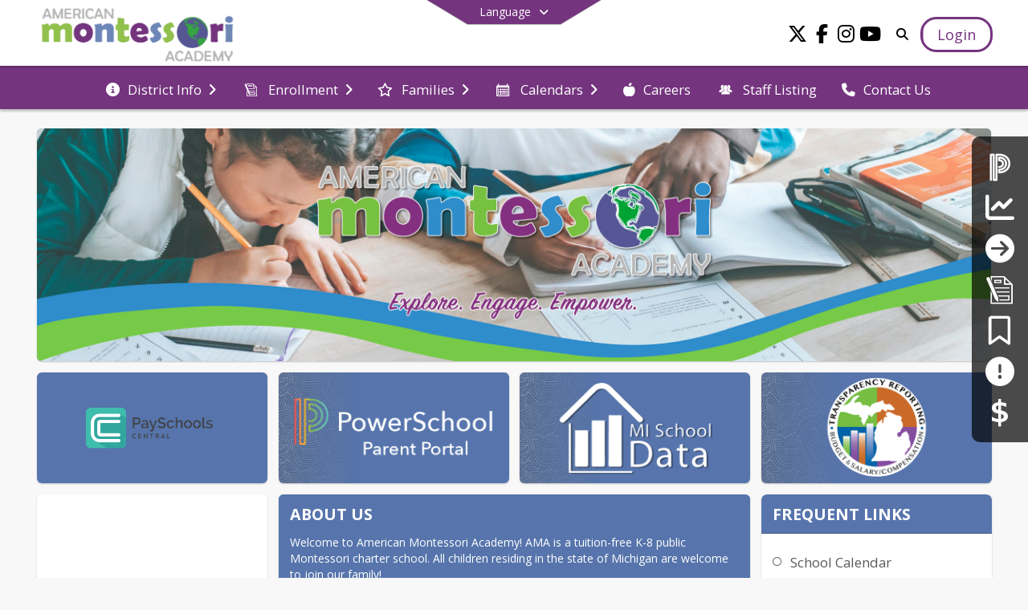

--- FILE ---
content_type: text/html; charset=utf-8
request_url: https://www.americanmontessori.net/en-US
body_size: 35523
content:
<!DOCTYPE html><html lang="en" style="--primaryNavBackground:#ffffff;--secondaryNavBackground:#74347e;--blocks:#5775ac;--elements:#4f6d26;--blockBgTextColorUseBlocks:#000000;--fontColor:#222222;--backgroundColor:#dddddd;--fontFamily:&quot;Open Sans&quot;, sans-serif;--blocksTextColor:#FFFFFF;--backgroundColor90Opacity:rgba(221,221,221,0.90);--sb-accent-1:#fcfdfa;--sb-accent-2:#f7faf4;--sb-accent-3:#ebf7df;--sb-accent-4:#def0cb;--sb-accent-5:#cfe7b7;--sb-accent-6:#bfdaa1;--sb-accent-7:#a9c987;--sb-accent-8:#8eb460;--sb-accent-9:#4f6d26;--sb-accent-10:#415e15;--sb-accent-11:#5b7a33;--sb-accent-12:#313f22;--sb-accent-a1:#66990005;--sb-accent-a2:#468c000b;--sb-accent-a3:#60c00020;--sb-accent-a4:#5eb60034;--sb-accent-a5:#55aa0048;--sb-accent-a6:#529b005e;--sb-accent-a7:#498d0078;--sb-accent-a8:#4a87009f;--sb-accent-a9:#305400d9;--sb-accent-a10:#305000ea;--sb-accent-a11:#325900cc;--sb-accent-a12:#112200dd;--sb-contrast:#fff;--sb-surface:#f0f6ea80;--sb-indicator:#4f6d26;--sb-track:#4f6d26;--darkerBgColor:#74347e;--darkerBgColor5:hsl(292, 42%, 33.25%);--darkerBgColor10:hsl(292, 42%, 31.5%);--primaryFontColor:rgb(77,76,64);--primaryNavBackgroundTextColor:#000000;--primaryNavBackgroundTextColorNoBlocksUseSecondary:#74347e;--secondaryNavBackgroundTextColor:#FFFFFF;--lightSecondaryNavBackgroundRGB:rgba(199.39999999999998,173.8,203.39999999999998,1);--opaqueSecondaryNavBackgroundRGB:rgba(241.10000000000002,234.70000000000002,242.10000000000002,0.75);--opaquePrimaryNavBackground:rgba(255,255,255,0.95);--blockBgTextColorNoBlocksUseSecondary:#74347e"><head><meta charSet="utf-8"/><meta name="viewport" content="width=device-width, initial-scale=1"/><link rel="stylesheet" href="https://cdn.schoolblocks.com/assets/_next/static/css/d6d517e8649a20ee.css" data-precedence="next"/><link rel="stylesheet" href="https://cdn.schoolblocks.com/assets/_next/static/css/e193205f9978f542.css" data-precedence="next"/><link rel="stylesheet" href="https://cdn.schoolblocks.com/assets/_next/static/css/61ad6f1b7796ac4a.css" data-precedence="next"/><link rel="stylesheet" href="https://cdn.schoolblocks.com/assets/_next/static/css/0ab870e4b470dc76.css" data-precedence="next"/><link rel="stylesheet" href="https://cdn.schoolblocks.com/assets/_next/static/css/09119f04eee24fed.css" data-precedence="next"/><link rel="stylesheet" href="https://cdn.schoolblocks.com/assets/_next/static/css/be14e6fe4da70801.css" data-precedence="next"/><link rel="stylesheet" href="https://cdn.schoolblocks.com/assets/_next/static/css/281f40bcc3baba69.css" data-precedence="next"/><link rel="stylesheet" href="https://cdn.schoolblocks.com/assets/_next/static/css/1747450399407c49.css" data-precedence="next"/><link rel="stylesheet" href="https://cdn.schoolblocks.com/assets/_next/static/css/0e653771fa8a7523.css" data-precedence="next"/><link rel="stylesheet" href="https://cdn.schoolblocks.com/assets/_next/static/css/dda1f51cc28c1ee8.css" data-precedence="next"/><link rel="stylesheet" href="https://cdn.schoolblocks.com/assets/_next/static/css/4b3809155c9f219d.css" data-precedence="next"/><link rel="stylesheet" href="https://cdn.schoolblocks.com/assets/_next/static/css/fee44c09e83a2cd4.css" data-precedence="next"/><link rel="stylesheet" href="https://cdn.schoolblocks.com/assets/_next/static/css/5247efd9bd2ee1be.css" data-precedence="next"/><link rel="stylesheet" href="https://cdn.schoolblocks.com/assets/_next/static/css/cd3f6380c3852251.css" data-precedence="next"/><link rel="stylesheet" href="https://cdn.schoolblocks.com/assets/_next/static/css/f8ddc0f579a6cb28.css" data-precedence="next"/><link rel="stylesheet" href="https://cdn.schoolblocks.com/assets/_next/static/css/b0635b946118dd66.css" data-precedence="next"/><link rel="stylesheet" href="https://cdn.schoolblocks.com/assets/_next/static/css/91a41212ebb8c0ae.css" data-precedence="next"/><link href="https://cdn.schoolblocks.com/assets/_next/static/css/1abaa2c0d28ca5b6.css" rel="stylesheet" as="style" data-precedence="dynamic"/><link href="https://cdn.schoolblocks.com/assets/_next/static/css/f249a01e4c07171a.css" rel="stylesheet" as="style" data-precedence="dynamic"/><link rel="preload" as="script" fetchPriority="low" href="https://cdn.schoolblocks.com/assets/_next/static/chunks/webpack-fb282d2ee088cf03.js"/><script src="https://cdn.schoolblocks.com/assets/_next/static/chunks/87c73c54-2c14130ecc70d0df.js" async=""></script><script src="https://cdn.schoolblocks.com/assets/_next/static/chunks/cd24890f-52a5092c929e8acf.js" async=""></script><script src="https://cdn.schoolblocks.com/assets/_next/static/chunks/6468-f7de01192fefb95b.js" async=""></script><script src="https://cdn.schoolblocks.com/assets/_next/static/chunks/main-app-583bb21f97e89a29.js" async=""></script><script src="https://cdn.schoolblocks.com/assets/_next/static/chunks/6768-28a024ddf9fa7426.js" async=""></script><script src="https://cdn.schoolblocks.com/assets/_next/static/chunks/app/layout-751fae7b8be6bcc9.js" async=""></script><script src="https://cdn.schoolblocks.com/assets/_next/static/chunks/50f238d9-8def10f27ba57245.js" async=""></script><script src="https://cdn.schoolblocks.com/assets/_next/static/chunks/50e4e0f8-e80a67e5a0eb796f.js" async=""></script><script src="https://cdn.schoolblocks.com/assets/_next/static/chunks/990a3170-ed9141dfcd57cf4b.js" async=""></script><script src="https://cdn.schoolblocks.com/assets/_next/static/chunks/7365-fae1fddf2b315c88.js" async=""></script><script src="https://cdn.schoolblocks.com/assets/_next/static/chunks/8456-01e883b5d55a2417.js" async=""></script><script src="https://cdn.schoolblocks.com/assets/_next/static/chunks/app/error-8cbfafd970a3e9ac.js" async=""></script><script src="https://cdn.schoolblocks.com/assets/_next/static/chunks/app/not-found-1fd25983133cb716.js" async=""></script><script src="https://cdn.schoolblocks.com/assets/_next/static/chunks/620c25d9-fea91c51c6aa2d3e.js" async=""></script><script src="https://cdn.schoolblocks.com/assets/_next/static/chunks/1f006d11-5668abe8d596eaa5.js" async=""></script><script src="https://cdn.schoolblocks.com/assets/_next/static/chunks/f037622c-dad58cd7d3f52102.js" async=""></script><script src="https://cdn.schoolblocks.com/assets/_next/static/chunks/e89fb3a8-3e4b091b7d1e42e8.js" async=""></script><script src="https://cdn.schoolblocks.com/assets/_next/static/chunks/8406-3eab2752c57f2571.js" async=""></script><script src="https://cdn.schoolblocks.com/assets/_next/static/chunks/8687-416e6bf3efe143ac.js" async=""></script><script src="https://cdn.schoolblocks.com/assets/_next/static/chunks/2326-63d736e2423840c8.js" async=""></script><script src="https://cdn.schoolblocks.com/assets/_next/static/chunks/4139-375a57b1ba334d25.js" async=""></script><script src="https://cdn.schoolblocks.com/assets/_next/static/chunks/1880-3ef3b98a6f698cef.js" async=""></script><script src="https://cdn.schoolblocks.com/assets/_next/static/chunks/app/%5Blang%5D/%5B%5B...all%5D%5D/page-4da9010bfcc34823.js" async=""></script><link rel="preload" href="https://cdn.schoolblocks.com/assets/_next/static/css/be16770f53abb0c8.css" as="style"/><link rel="preload" href="//fonts.googleapis.com/css?family=Open+Sans:400italic,700italic,400,600,700&amp;display=swap" as="style"/><link rel="preload" href="https://unpkg.com/leaflet@1.3.4/dist/leaflet.css" as="style"/><link rel="preload" href="//translate.google.com/translate_a/element.js?cb=googleTranslateElementInit" as="script"/><link rel="preload" href="https://cdn.schoolblocks.com/assets/_next/static/chunks/6847.82dfaa6bf2d97c7e.js" as="script" fetchPriority="low"/><link rel="preload" href="https://cdn.schoolblocks.com/assets/_next/static/chunks/509.ff7d11cfc0116c05.js" as="script" fetchPriority="low"/><link rel="preload" href="https://cdn.schoolblocks.com/assets/_next/static/chunks/8380.5dfc747cb6a89698.js" as="script" fetchPriority="low"/><link rel="preload" href="https://cdn.schoolblocks.com/assets/_next/static/chunks/5177.4eda038541edd063.js" as="script" fetchPriority="low"/><link rel="preload" href="https://cdn.schoolblocks.com/assets/_next/static/chunks/6163.1a586d89d3f568b7.js" as="script" fetchPriority="low"/><meta name="theme-color" content="#5775ac"/><title>Home - American Montessori Academy (District)</title><link rel="manifest" href="/manifest.webmanifest"/><meta name="x-ua-compatible" content="ie=edge,chrome=1"/><meta name="charset" content="utf-8"/><meta name="content-language" content="en-US"/><meta name="og:locale:alternate-en" content="en"/><meta name="og:locale:alternate-en-US" content="en-US"/><link rel="canonical" href="https://www.americanmontessori.net/en-US"/><link rel="alternate" hrefLang="x-default" href="https://www.americanmontessori.net/en-US"/><link rel="alternate" hrefLang="en" href="https://www.americanmontessori.net/en"/><link rel="alternate" hrefLang="en-US" href="https://www.americanmontessori.net/en-US"/><meta property="og:title" content="Home - American Montessori Academy (District)"/><meta property="og:url" content="https://www.americanmontessori.net/en-US"/><meta property="og:site_name" content="Home - American Montessori Academy (District)"/><meta property="og:locale" content="en-US"/><meta property="og:type" content="website"/><meta name="twitter:card" content="summary"/><meta name="twitter:title" content="Home - American Montessori Academy (District)"/><link rel="shortcut icon" href="https://images.cdn.schoolblocks.com/[base64]"/><link rel="apple-touch-icon" href="https://images.cdn.schoolblocks.com/[base64]"/><script>(self.__next_s=self.__next_s||[]).push([0,{"children":"\n            window.googleTranslateElementInit = function () {\n              var el = document.createElement(\"div\");\n              el.className = \"hidden\";\n              el.id = \"google_translate_element\";\n              document.head.appendChild(el);\n              \n              new google.translate.TranslateElement(\n                { pageLanguage: \"en\", autoDisplay: true },\n                \"google_translate_element\"\n              );\n            };\n          ","id":"google-translate-init"}])</script><link rel="stylesheet" href="//fonts.googleapis.com/css?family=Open+Sans:400italic,700italic,400,600,700&amp;display=swap"/><link rel="stylesheet" href="https://unpkg.com/leaflet@1.3.4/dist/leaflet.css"/><script src="https://cdn.schoolblocks.com/assets/_next/static/chunks/polyfills-42372ed130431b0a.js" noModule=""></script></head><body data-version="3.10.4"><div hidden=""><!--$--><!--/$--></div><div class="radix-themes light" data-radius="medium" data-scaling="100%" data-accent-color="indigo" data-gray-color="auto" data-has-background="false" data-panel-background="translucent"><div class="LanguageTool_container__gRr3u"><div class="LanguageTool_languageButtonShadow__7C14_"></div><button data-testid="language-trigger" class="LanguageTool_languageButtonContainer__lLfaF" style="background-color:var(--secondaryNavBackground);color:var(--secondaryNavBackgroundTextColor)"><span><div id="arrows-small-width"><span aria-hidden="true" class="fa-angle-down fas"></span></div>Language<div id="arrows-large-width"><span aria-hidden="true" class="fa-angle-down fas"></span></div></span></button></div><div class="isNotAndroidChrome isNotIOS sb-theme-simple_and_clean sb-title-org-packery"><div class=""><div class="sb-navigation-shown"><div id="sb-content-canvas"><span class="skiptocontent"><a tabindex="2" href="#sb-main-content">skip to main content</a><a tabindex="2" href="#navigation">skip to navigation</a></span><div class="notifications_notificationContainer__aK9eO"><div></div></div><div></div><div class="notification-container"><div id="sb-notification-drawer" class="sb-top-drawer sb-notification-drawer" style="visibility:visible"><div class="sb-top-drawer-container sb-notification open"></div></div></div><div class="HeaderShortcuts_container__UQBmC"><div><ul><li class="HeaderShortcuts_shortcutContainer__r4M28 HeaderShortcuts_icon__q6oYA"><div class="HeaderShortcuts_popup___RX_h"></div><a aria-label="PowerSchool Parent Portal" target="_blank" rel="nofollow noopener noreferrer" href="https://ama.powerschool.com/public/home.html"><span aria-hidden="true" class="sbicon-powerschool fa-fw"></span><div class="HeaderShortcuts_popup___RX_h"><div>PowerSchool Parent Portal</div></div></a></li><li class="HeaderShortcuts_shortcutContainer__r4M28 HeaderShortcuts_icon__q6oYA"><div class="HeaderShortcuts_popup___RX_h"></div><a aria-label="MiSchool Data" target="_blank" rel="nofollow noopener noreferrer" href="https://www.mischooldata.org/"><span aria-hidden="true" class="fas fa-chart-line fa-fw"></span><div class="HeaderShortcuts_popup___RX_h"><div>MiSchool Data</div></div></a></li><li class="HeaderShortcuts_shortcutContainer__r4M28 HeaderShortcuts_icon__q6oYA"><div class="HeaderShortcuts_popup___RX_h"></div><a aria-label="Transparency Reporting" href="https://www.americanmontessori.net/en-US/transparency-reporting-7a187a78"><span aria-hidden="true" class="fas fa-arrow-circle-right fa-fw"></span><div class="HeaderShortcuts_popup___RX_h"><div>Transparency Reporting</div></div></a></li><li class="HeaderShortcuts_shortcutContainer__r4M28 HeaderShortcuts_icon__q6oYA"><div class="HeaderShortcuts_popup___RX_h"></div><a aria-label="Supply Lists" href="/en-US/pages/e1cef4ca-7ebb-4105-993a-afe68c5ce34d"><span aria-hidden="true" class="sbicon-registration fa-fw"></span><div class="HeaderShortcuts_popup___RX_h"><div>Supply Lists</div></div></a></li><li class="HeaderShortcuts_shortcutContainer__r4M28 HeaderShortcuts_icon__q6oYA"><div class="HeaderShortcuts_popup___RX_h"></div><a aria-label="AMA Apparel Store" target="_blank" rel="nofollow noopener noreferrer" href="https://apparelnow.com/american-montessori-academy-apparel"><span aria-hidden="true" class="far fa-bookmark fa-fw"></span><div class="HeaderShortcuts_popup___RX_h"><div>AMA Apparel Store</div></div></a></li><li class="HeaderShortcuts_shortcutContainer__r4M28 HeaderShortcuts_icon__q6oYA"><div class="HeaderShortcuts_popup___RX_h"></div><a aria-label="OK 2 Say" target="_blank" rel="nofollow noopener noreferrer" href="https://www.michigan.gov/ok2say/"><span aria-hidden="true" class="fas fa-exclamation-circle fa-fw"></span><div class="HeaderShortcuts_popup___RX_h"><div>OK 2 Say</div></div></a></li><li class="HeaderShortcuts_shortcutContainer__r4M28 HeaderShortcuts_icon__q6oYA"><div class="HeaderShortcuts_popup___RX_h"></div><a aria-label="EZ Pay" target="_blank" rel="nofollow noopener noreferrer" href="https://www.spsezpay.com/AmerMont/login.aspx"><span aria-hidden="true" class="sbicon-paymentportal2 fa-fw"></span><div class="HeaderShortcuts_popup___RX_h"><div>EZ Pay</div></div></a></li></ul></div></div><ul class="Header_skip__UWAUI notranslate skiptocontent"><li><a href="#navigation" tabindex="2">Skip to Navigation</a></li></ul><div class="NavigationPrimary_schoolBlocksHeader__FLzf7 NavigationPrimary_schoolBlocksHeaderWelcomePage__nHMw4 NavigationPrimary_schoolBlocksHeaderVisible__d3Cfs"><div class="SchoolBlocksHeader_centerContent__9wkU0"><nav id="primaryNav" class="sb-primary-nav sb-navbar-background sb-organization-color-primary-nav" role="navigation"><div class="sb-navbar-primary-container clearfix sb-content-width-plus-margin"><div class="sb-navbar-table"><div class="sb-navbar-row"><div class="sb-navbar-cell sb-navbar-logo-smallwidth" id="logo-cell"><div class="sb-navbar-primary-element sb-navbar-primary-element-logo sb-navbar-logo notranslate"><a aria-hidden="true" title="American Montessori Academy (District)" class="sb-organization-font-color sb-home-link" tabindex="0" href="/en-US"><img loading="lazy" src="https://cdn.schoolblocks.com/organizations/63b1d616-c12a-4c34-a782-0eda25111109/top_nav_logo_63b1d616-c12a-4c34-a782-0eda25111109_logo_16939384127364948.png" class="sb-navbar-logo" aria-label="American Montessori Academy (District)" alt="American Montessori Academy (District)"/></a></div></div><div class="sb-navbar-cell Header_titleAndSocial__752Kg Header_titleAndSocialTitleInvisible__rW2HW" id="title-cell"><div class="sb-navbar-primary-element" style="float:left"><a class="sb-organization-font-color sb-home-link" title="American Montessori Academy (District)" tabindex="-1" href="/en-US"><h1 class="sb-navbar-title"> <!-- -->American Montessori Academy (District)<!-- --> </h1></a></div><div id="socialNavItems" class="sb-navbar-primary-element" style="padding-right:10px;float:right"><ul class="Header_socialNavItems__FA_P4"><li><a class="sb-organization-font-color" target="_blank" rel="nofollow noopener noreferrer" aria-label="Link to Twitter account" tabindex="0" href="https://twitter.com/ama_montessori"><span class="fa-fw fab fa-x-twitter sb-navbar-social-media" role="presentation" aria-hidden="true"></span></a></li><li><a class="sb-organization-font-color" target="_blank" rel="nofollow noopener noreferrer" aria-label="Link to Facebook account" tabindex="0" href="https://www.facebook.com/AMADistrict"><span class="fa-fw fab fa-facebook-f sb-navbar-social-media" role="presentation" aria-hidden="true"></span></a></li><li><a class="sb-organization-font-color" target="_blank" rel="nofollow noopener noreferrer" aria-label="Link to Instagram account" tabindex="0" href="https://www.instagram.com/amadistrict/"><span class="fa-fw fab fa-instagram sb-navbar-social-media" role="presentation" aria-hidden="true"></span></a></li><li><a class="sb-organization-font-color" target="_blank" rel="nofollow noopener noreferrer" aria-label="Link to Youtube account" tabindex="0" href="https://www.youtube.com/channel/UC8Y_sNFfg3wCcDeaSqkAtkQ"><span class="fa-fw fab fa-youtube sb-navbar-social-media" role="presentation" aria-hidden="true"></span></a></li></ul></div></div><div class="sb-navbar-cell" id="search-cell"><div class="sb-navbar-primary-element sb-navbar-margin-top Header_inlineBlock__1buB9"><a class="sb-organization-font-color" rel="noopener noreferrer" aria-label="Link to Search Page" tabindex="0" href="/search"><span class="fas  fa-search sb-navbar-search-icon" role="presentation" aria-hidden="true"></span></a></div></div><div class="sb-navbar-cell" style="white-space:nowrap" id="loginUserMenuButtons"><div class="sb-navbar-primary-element" style="margin-left:1em;text-align:right"><div class="UserDropDownMenu_userMenu__VQ_AU"><div><button class="btn sb-organization-color-element-bg UserDropDownMenu_userMenuButton__0KcK7" style="min-width:unset" aria-label="Open Login Modal" id="loginMenuButton"><span class="sb-navbar-button-text">Login</span></button></div></div></div></div></div></div></div></nav></div></div><span><div class="NavigationSecondary_secondary__5R2ns NavigationSecondary_navigation__RMjqD NavigationSecondary_secondaryNavBackgroundColor__cuF_a NavigationSecondary_secondaryVisible__fD0ES notranslate sb-secondary-nav sb-organization-color-secondary-nav clearfix" id="sb-secondary-nav"><div class="megaNav_cdMorphDropdown__I0XPW"><nav class="megaNav_mainNav__5d6RJ sb-content-width-plus-margin" id="navigation" role="navigation"><ul role="menubar"><li role="none" class="megaNav_mainLink__YoXfW"><button class="mainLink" role="menuitem" aria-label="District Info" aria-expanded="false" aria-haspopup="true"><span aria-hidden="true" class="fas fa-info-circle megaNav_icon__LqJYJ"></span><span>District Info</span><span style="transform:rotate(0)" aria-hidden="true" class="fa-angle-right fas megaNav_popupArrow__k1JK2"></span></button></li><li role="none" class="megaNav_mainLink__YoXfW"><button class="mainLink" role="menuitem" aria-label="Enrollment" aria-expanded="false" aria-haspopup="true"><span aria-hidden="true" class="sbicon-registration megaNav_icon__LqJYJ"></span><span>Enrollment</span><span style="transform:rotate(0)" aria-hidden="true" class="fa-angle-right fas megaNav_popupArrow__k1JK2"></span></button></li><li role="none" class="megaNav_mainLink__YoXfW"><button class="mainLink" role="menuitem" aria-label="Families" aria-expanded="false" aria-haspopup="true"><span aria-hidden="true" class="far fa-star megaNav_icon__LqJYJ"></span><span>Families</span><span style="transform:rotate(0)" aria-hidden="true" class="fa-angle-right fas megaNav_popupArrow__k1JK2"></span></button></li><li role="none" class="megaNav_mainLink__YoXfW"><button class="mainLink" role="menuitem" aria-label="Calendars" aria-expanded="false" aria-haspopup="true"><span aria-hidden="true" class="sbicon-calendar megaNav_icon__LqJYJ"></span><span>Calendars</span><span style="transform:rotate(0)" aria-hidden="true" class="fa-angle-right fas megaNav_popupArrow__k1JK2"></span></button></li><li role="none" class="megaNav_mainLink__YoXfW"><a class="mainLink" role="menuitem" aria-label="Careers" aria-expanded="false" aria-haspopup="false" href="/en-US/pages/53af6bd5-0021-49f7-ab8a-3f4211471ad9"><span aria-hidden="true" class="fas fa-apple-alt megaNav_icon__LqJYJ"></span><span>Careers</span></a></li><li role="none" class="megaNav_mainLink__YoXfW"><a class="mainLink" role="menuitem" aria-label="Staff Listing" aria-expanded="false" aria-haspopup="false" href="/en-US/pages/ec32fefe-fe44-43e1-809c-fb9f1d307930"><span aria-hidden="true" class="sbicon-staff-listing megaNav_icon__LqJYJ"></span><span>Staff Listing</span></a></li><li role="none" class="megaNav_mainLink__YoXfW"><a class="mainLink" role="menuitem" aria-label="Contact Us" aria-expanded="false" aria-haspopup="false" href="/en-US/pages/422b029f-f608-4c07-b017-26c83ed9f79d"><span aria-hidden="true" class="fas fa-phone megaNav_icon__LqJYJ"></span><span>Contact Us</span></a></li></ul></nav></div><div></div></div></span><div class="notification-container"><div id="sb-notification-drawer" class="sb-top-drawer sb-notification-drawer" style="visibility:visible"><div class="sb-top-drawer-container sb-notification open"></div></div></div><div class="MainGridPage_container__8GxxT"><div id="sb-main-content" class="sb-content-width MainGridPage_grid__Si7iM"><div class="sb-grid-wrapper MainGridPage_packery__hPS7O"><div id="main-grid-container" class="sb-main-content packery" data-grid-perms="0"><div class="ElementSpacer_elementSpacer__mCBPq" aria-hidden="true"></div><div id="sb-organizations-map" class=""></div><main id="main-grid" class="packery PackeryGrid_packery__dDQhh" role="main" style="padding-top:0" data-id="63b1d616-c12a-4c34-a782-0eda25111109" data-grid-id="63b1d616-c12a-4c34-a782-0eda25111109"><div class="react-grid-layout" style="height:2446px"><article class="sb-block sb-type-message sb-w4 sb-min-height react-grid-item static react-resizable-hide react-resizable sb-h2 sb-position-locked notranslate" id="item-96baa65f-36a1-4def-b00c-49359a99dfa6" role="article" aria-label="block" data-id="96baa65f-36a1-4def-b00c-49359a99dfa6" data-blocktype="message" data-load-async="false" data-size-x="4" data-size-y="2" data-pos-x="0" data-pos-y="0" data-filter-string="block" data-filter-category="" style="overflow:hidden;position:absolute;left:1.151315789473684%;top:14px;width:97.69736842105263%;height:290px"><div class="sb-block-container"><div id="sb-block-message-96baa65f-36a1-4def-b00c-49359a99dfa6" class="sb-block-message " style="position:static"><div aria-hidden="false" style="position:absolute;width:100%;height:100%" class="ScrollbarsCustom sb-blockScroller sb-organization-color-block-bg MessageBlock_blockScroller__F0XC_"><div style="position:absolute;top:0;left:0;bottom:0;right:0;overflow:hidden" class="ScrollbarsCustom-Wrapper"><div tabindex="0" class="ScrollbarsCustom-Scroller 96baa65f-36a1-4def-b00c-49359a99dfa6" style="position:absolute;top:0;left:0;bottom:0;right:0;-webkit-overflow-scrolling:touch;overflow-y:hidden;overflow-x:hidden"><div class="ScrollbarsCustom-Content" style="box-sizing:border-box;padding:0.05px;min-height:100%;min-width:100%"><div class="sb-message-block-image sb-message-block-background-image" role="img" aria-label="welcome to American Montessori Academy" title="welcome to American Montessori Academy" style="background-image:url(&#x27;https://cdn.schoolblocks.com/organizations/63b1d616-c12a-4c34-a782-0eda25111109/blocks/96baa65f-36a1-4def-b00c-49359a99dfa6/rpp8md-AMA-banner.jpg&#x27;)"></div></div></div></div><div style="position:absolute;overflow:hidden;border-radius:4px;background:transparent;user-select:none;width:6px;height:calc(100% - 20px);top:10px;right:0;z-index:501;display:none" class="ScrollbarsCustom-Track ScrollbarsCustom-TrackY"><div class="ScrollbarsCustom-Thumb ScrollbarsCustom-ThumbY blockScrollbar" style="cursor:default;border-radius:4px;background:#FFF;width:100%;height:0"></div></div><div style="position:absolute;overflow:hidden;border-radius:4px;background:transparent;user-select:none;height:10px;width:6px;bottom:0;left:10px;display:none" class="ScrollbarsCustom-Track ScrollbarsCustom-TrackX"><div style="cursor:pointer;border-radius:4px;background:rgba(0,0,0,.4);height:100%;width:0" class="ScrollbarsCustom-Thumb ScrollbarsCustom-ThumbX"></div></div></div></div></div></article><article class="sb-block sb-type-message sb-w1 sb-min-height react-grid-item static react-resizable-hide react-resizable sb-h1 sb-position-locked notranslate" id="item-fa483c00-781d-426e-aaa2-858d61bc54f1" role="article" aria-label="block" data-id="fa483c00-781d-426e-aaa2-858d61bc54f1" data-blocktype="message" data-load-async="false" data-size-x="1" data-size-y="1" data-pos-x="0" data-pos-y="2" data-filter-string="block" data-filter-category="" style="overflow:hidden;position:absolute;left:1.151315789473684%;top:318px;width:23.601973684210524%;height:138px"><div class="sb-block-container"><div id="sb-block-message-fa483c00-781d-426e-aaa2-858d61bc54f1" class="sb-block-message " style="position:static"><div aria-hidden="false" style="position:absolute;width:100%;height:100%" class="ScrollbarsCustom sb-blockScroller sb-organization-color-block-bg MessageBlock_blockScroller__F0XC_"><div style="position:absolute;top:0;left:0;bottom:0;right:0;overflow:hidden" class="ScrollbarsCustom-Wrapper"><div tabindex="0" class="ScrollbarsCustom-Scroller fa483c00-781d-426e-aaa2-858d61bc54f1" style="position:absolute;top:0;left:0;bottom:0;right:0;-webkit-overflow-scrolling:touch;overflow-y:hidden;overflow-x:hidden"><div class="ScrollbarsCustom-Content" style="box-sizing:border-box;padding:0.05px;min-height:100%;min-width:100%"><a title="" target="_blank" rel="nofollow noopener noreferrer" href="https://payschoolscentral.com/"><div class="sb-message-block-image sb-message-block-background-image" role="img" aria-label="Click here for PaySchools (Formerly EZ Pay)" title="Click here for PaySchools (Formerly EZ Pay)" style="background-image:url(&#x27;https://cdn.schoolblocks.com/organizations/63b1d616-c12a-4c34-a782-0eda25111109/blocks/fa483c00-781d-426e-aaa2-858d61bc54f1/Untitled%20design%20(37).png&#x27;)"></div></a></div></div></div><div style="position:absolute;overflow:hidden;border-radius:4px;background:transparent;user-select:none;width:6px;height:calc(100% - 20px);top:10px;right:0;z-index:501;display:none" class="ScrollbarsCustom-Track ScrollbarsCustom-TrackY"><div class="ScrollbarsCustom-Thumb ScrollbarsCustom-ThumbY blockScrollbar" style="cursor:default;border-radius:4px;background:#FFF;width:100%;height:0"></div></div><div style="position:absolute;overflow:hidden;border-radius:4px;background:transparent;user-select:none;height:10px;width:6px;bottom:0;left:10px;display:none" class="ScrollbarsCustom-Track ScrollbarsCustom-TrackX"><div style="cursor:pointer;border-radius:4px;background:rgba(0,0,0,.4);height:100%;width:0" class="ScrollbarsCustom-Thumb ScrollbarsCustom-ThumbX"></div></div></div></div></div></article><article class="sb-block sb-type-message sb-w1 sb-min-height react-grid-item static react-resizable-hide react-resizable sb-h1 sb-position-locked notranslate" id="item-14d55c53-7b93-4f4d-8a0e-a2cdeac40d4b" role="article" aria-label="block" data-id="14d55c53-7b93-4f4d-8a0e-a2cdeac40d4b" data-blocktype="message" data-load-async="false" data-size-x="1" data-size-y="1" data-pos-x="1" data-pos-y="2" data-filter-string="block" data-filter-category="" style="overflow:hidden;position:absolute;left:25.904605263157894%;top:318px;width:23.601973684210524%;height:138px"><div class="sb-block-container"><div id="sb-block-message-14d55c53-7b93-4f4d-8a0e-a2cdeac40d4b" class="sb-block-message " style="position:static"><div aria-hidden="false" style="position:absolute;width:100%;height:100%" class="ScrollbarsCustom sb-blockScroller sb-organization-color-block-bg MessageBlock_blockScroller__F0XC_"><div style="position:absolute;top:0;left:0;bottom:0;right:0;overflow:hidden" class="ScrollbarsCustom-Wrapper"><div tabindex="0" class="ScrollbarsCustom-Scroller 14d55c53-7b93-4f4d-8a0e-a2cdeac40d4b" style="position:absolute;top:0;left:0;bottom:0;right:0;-webkit-overflow-scrolling:touch;overflow-y:hidden;overflow-x:hidden"><div class="ScrollbarsCustom-Content" style="box-sizing:border-box;padding:0.05px;min-height:100%;min-width:100%"><a title="" target="_blank" rel="nofollow noopener noreferrer" href="https://ama.powerschool.com/public/home.html"><div class="sb-message-block-image sb-message-block-background-image" role="img" aria-label="Powerschool Parent Portal" title="Powerschool Parent Portal" style="background-image:url(&#x27;https://cdn.schoolblocks.com/organizations/63b1d616-c12a-4c34-a782-0eda25111109/blocks/14d55c53-7b93-4f4d-8a0e-a2cdeac40d4b/bddpp2-american-montessori-buttons2.png&#x27;)"></div></a></div></div></div><div style="position:absolute;overflow:hidden;border-radius:4px;background:transparent;user-select:none;width:6px;height:calc(100% - 20px);top:10px;right:0;z-index:501;display:none" class="ScrollbarsCustom-Track ScrollbarsCustom-TrackY"><div class="ScrollbarsCustom-Thumb ScrollbarsCustom-ThumbY blockScrollbar" style="cursor:default;border-radius:4px;background:#FFF;width:100%;height:0"></div></div><div style="position:absolute;overflow:hidden;border-radius:4px;background:transparent;user-select:none;height:10px;width:6px;bottom:0;left:10px;display:none" class="ScrollbarsCustom-Track ScrollbarsCustom-TrackX"><div style="cursor:pointer;border-radius:4px;background:rgba(0,0,0,.4);height:100%;width:0" class="ScrollbarsCustom-Thumb ScrollbarsCustom-ThumbX"></div></div></div></div></div></article><article class="sb-block sb-type-message sb-w1 sb-min-height react-grid-item static react-resizable-hide react-resizable sb-h1 sb-position-locked notranslate" id="item-0faa9444-e508-4cc4-a0be-030fff9778ac" role="article" aria-label="block" data-id="0faa9444-e508-4cc4-a0be-030fff9778ac" data-blocktype="message" data-load-async="false" data-size-x="1" data-size-y="1" data-pos-x="2" data-pos-y="2" data-filter-string="block" data-filter-category="" style="overflow:hidden;position:absolute;left:50.57565789473685%;top:318px;width:23.601973684210524%;height:138px"><div class="sb-block-container"><div id="sb-block-message-0faa9444-e508-4cc4-a0be-030fff9778ac" class="sb-block-message " style="position:static"><div aria-hidden="false" style="position:absolute;width:100%;height:100%" class="ScrollbarsCustom sb-blockScroller sb-organization-color-block-bg MessageBlock_blockScroller__F0XC_"><div style="position:absolute;top:0;left:0;bottom:0;right:0;overflow:hidden" class="ScrollbarsCustom-Wrapper"><div tabindex="0" class="ScrollbarsCustom-Scroller 0faa9444-e508-4cc4-a0be-030fff9778ac" style="position:absolute;top:0;left:0;bottom:0;right:0;-webkit-overflow-scrolling:touch;overflow-y:hidden;overflow-x:hidden"><div class="ScrollbarsCustom-Content" style="box-sizing:border-box;padding:0.05px;min-height:100%;min-width:100%"><a title="" target="_blank" rel="nofollow noopener noreferrer" href="https://www.mischooldata.org/"><div class="sb-message-block-image sb-message-block-background-image" role="img" aria-label="mischooldata" title="mischooldata" style="background-image:url(&#x27;https://cdn.schoolblocks.com/organizations/63b1d616-c12a-4c34-a782-0eda25111109/blocks/0faa9444-e508-4cc4-a0be-030fff9778ac/fyb9jw-american-montessori-buttons5.png&#x27;)"></div></a></div></div></div><div style="position:absolute;overflow:hidden;border-radius:4px;background:transparent;user-select:none;width:6px;height:calc(100% - 20px);top:10px;right:0;z-index:501;display:none" class="ScrollbarsCustom-Track ScrollbarsCustom-TrackY"><div class="ScrollbarsCustom-Thumb ScrollbarsCustom-ThumbY blockScrollbar" style="cursor:default;border-radius:4px;background:#FFF;width:100%;height:0"></div></div><div style="position:absolute;overflow:hidden;border-radius:4px;background:transparent;user-select:none;height:10px;width:6px;bottom:0;left:10px;display:none" class="ScrollbarsCustom-Track ScrollbarsCustom-TrackX"><div style="cursor:pointer;border-radius:4px;background:rgba(0,0,0,.4);height:100%;width:0" class="ScrollbarsCustom-Thumb ScrollbarsCustom-ThumbX"></div></div></div></div></div></article><article class="sb-block sb-type-message sb-w1 sb-min-height react-grid-item static react-resizable-hide react-resizable sb-h1 sb-position-locked notranslate" id="item-d8c86e63-2c25-4cdf-8aa0-4220d03f05ae" role="article" aria-label="block" data-id="d8c86e63-2c25-4cdf-8aa0-4220d03f05ae" data-blocktype="message" data-load-async="false" data-size-x="1" data-size-y="1" data-pos-x="3" data-pos-y="2" data-filter-string="block" data-filter-category="" style="overflow:hidden;position:absolute;left:75.32894736842105%;top:318px;width:23.601973684210524%;height:138px"><div class="sb-block-container"><div id="sb-block-message-d8c86e63-2c25-4cdf-8aa0-4220d03f05ae" class="sb-block-message " style="position:static"><div aria-hidden="false" style="position:absolute;width:100%;height:100%" class="ScrollbarsCustom sb-blockScroller sb-organization-color-block-bg MessageBlock_blockScroller__F0XC_"><div style="position:absolute;top:0;left:0;bottom:0;right:0;overflow:hidden" class="ScrollbarsCustom-Wrapper"><div tabindex="0" class="ScrollbarsCustom-Scroller d8c86e63-2c25-4cdf-8aa0-4220d03f05ae" style="position:absolute;top:0;left:0;bottom:0;right:0;-webkit-overflow-scrolling:touch;overflow-y:hidden;overflow-x:hidden"><div class="ScrollbarsCustom-Content" style="box-sizing:border-box;padding:0.05px;min-height:100%;min-width:100%"><a title="" href="https://www.americanmontessori.net/en-US/transparency-reporting-7a187a78"><div class="sb-message-block-image sb-message-block-background-image" role="img" aria-label="Transparency" title="Transparency" style="background-image:url(&#x27;https://cdn.schoolblocks.com/organizations/63b1d616-c12a-4c34-a782-0eda25111109/blocks/d8c86e63-2c25-4cdf-8aa0-4220d03f05ae/cbprap-american-montessori-buttons6.png&#x27;)"></div></a></div></div></div><div style="position:absolute;overflow:hidden;border-radius:4px;background:transparent;user-select:none;width:6px;height:calc(100% - 20px);top:10px;right:0;z-index:501;display:none" class="ScrollbarsCustom-Track ScrollbarsCustom-TrackY"><div class="ScrollbarsCustom-Thumb ScrollbarsCustom-ThumbY blockScrollbar" style="cursor:default;border-radius:4px;background:#FFF;width:100%;height:0"></div></div><div style="position:absolute;overflow:hidden;border-radius:4px;background:transparent;user-select:none;height:10px;width:6px;bottom:0;left:10px;display:none" class="ScrollbarsCustom-Track ScrollbarsCustom-TrackX"><div style="cursor:pointer;border-radius:4px;background:rgba(0,0,0,.4);height:100%;width:0" class="ScrollbarsCustom-Thumb ScrollbarsCustom-ThumbX"></div></div></div></div></div></article><article class="sb-block sb-type-eventlist sb-w1 sb-min-height react-grid-item static react-resizable-hide react-resizable sb-h4 sb-position-locked notranslate" id="item-7ca6ba03-5b9a-42ca-8296-346ae7604f05" role="article" aria-label="Events Calendar" data-id="7ca6ba03-5b9a-42ca-8296-346ae7604f05" data-blocktype="eventlist" data-load-async="true" data-size-x="1" data-size-y="4" data-pos-x="0" data-pos-y="3" data-filter-string="Events Calendar" data-filter-category="" style="overflow:hidden;position:absolute;left:1.151315789473684%;top:470px;width:23.601973684210524%;height:594px"><div class="sb-block-container"><!--$?--><template id="B:0"></template><div class="sb-block-loading"><svg viewBox="0 0 100 100" width="50" height="50"><style>
            #col1 rect {
                animation: bounce 1.5s ease infinite;
                fill: #E0E0E0;
            }
            #col2 rect {
                animation: bounce 1.5s ease 0.2s infinite;
                fill: #E0E0E0;
            }
            #col3 rect {
                animation: bounce 1.5s ease 0.4s infinite;
                fill: #E0E0E0;
            }
            #text circle:nth-of-type(1) {
              animation: appear 1s ease infinite;
            }
            #text circle:nth-of-type(2) {
              animation: appear 1s ease 0.2s infinite;
            }
            #text circle:nth-of-type(3) {
              animation: appear 1s ease 0.4s infinite;
            }
            @keyframes bounce {
                0% {
                    transform: scaleY(3);
                }
                30% {
                    transform: scaleY(1);
                }
                100% {
                    transform: scaleY(1.2);
                }
            }
            @keyframes appear {
              from {
                opacity: 1;
              }
              to {
                opacity: 0;
              }
            }
            </style><defs><clipPath id="outline"><rect x="0" y="0" width="100" height="92.5"></rect></clipPath></defs><rect rx="5" ry="5" fill="transparent" width="100" height="100"></rect><g clip-path="url(#outline)"><g id="col1"><rect rx="2" ry="2" height="18" width="25" x="7.5" y="39.5"></rect><rect rx="2" ry="2" height="33" width="25" x="7.5" y="59.5"></rect></g><g id="col2"><rect rx="2" ry="2" height="20" width="25" x="37.5" y="22.5"></rect><rect rx="2" ry="2" height="48" width="25" x="37.5" y="44.5"></rect></g><g id="col3"><rect rx="2" ry="2" height="32" width="25" x="67.5" y="60.5"></rect><rect rx="2" ry="2" height="48" width="25" x="67.5" y="10.5"></rect></g></g></svg></div><!--/$--></div></article><article class="sb-block sb-type-message sb-w2 sb-min-height react-grid-item static react-resizable-hide react-resizable sb-h2 sb-position-locked notranslate" id="item-4fd9d22c-bd68-41ed-9760-9ea382ad01a2" role="article" aria-label="block" data-id="4fd9d22c-bd68-41ed-9760-9ea382ad01a2" data-blocktype="message" data-load-async="false" data-size-x="2" data-size-y="2" data-pos-x="1" data-pos-y="3" data-filter-string="block" data-filter-category="" style="overflow:hidden;position:absolute;left:25.904605263157894%;top:470px;width:48.27302631578947%;height:290px"><div class="sb-block-container"><div id="sb-block-message-4fd9d22c-bd68-41ed-9760-9ea382ad01a2" class="sb-block-message " style="position:static"><div aria-hidden="false" style="position:absolute;width:100%;height:100%" class="ScrollbarsCustom sb-blockScroller sb-organization-color-block-bg MessageBlock_blockScroller__F0XC_"><div style="position:absolute;top:0;left:0;bottom:0;right:0;overflow:hidden" class="ScrollbarsCustom-Wrapper"><div tabindex="0" class="ScrollbarsCustom-Scroller 4fd9d22c-bd68-41ed-9760-9ea382ad01a2" style="position:absolute;top:0;left:0;bottom:0;right:0;-webkit-overflow-scrolling:touch;overflow-y:hidden;overflow-x:hidden"><div class="ScrollbarsCustom-Content" style="box-sizing:border-box;padding:0.05px;min-height:100%;min-width:100%"><div class="sb-blockHead sb-organization-color-block-bg" data-blocktype="message"><span>About Us</span></div><div class="sb-blockContent "><div class="Markdown_markdown__muAn3 " style="font-size:14px" translate="yes"><p>Welcome to American Montessori Academy! AMA is a tuition-free K-8 public Montessori charter school. All children residing in the state of Michigan are welcome to join our family!</p>
<p>Our school doesn’t just educate preschool through eighth grade students; we empower them to pursue knowledge and own their learning. AMA follows each student’s individual growth from the child's first classroom experience until the child is prepared to move on.</p></div></div></div></div></div><div style="position:absolute;overflow:hidden;border-radius:4px;background:transparent;user-select:none;width:6px;height:calc(100% - 20px);top:10px;right:0;z-index:501;display:none" class="ScrollbarsCustom-Track ScrollbarsCustom-TrackY"><div class="ScrollbarsCustom-Thumb ScrollbarsCustom-ThumbY blockScrollbar" style="cursor:default;border-radius:4px;background:#FFF;width:100%;height:0"></div></div><div style="position:absolute;overflow:hidden;border-radius:4px;background:transparent;user-select:none;height:10px;width:6px;bottom:0;left:10px;display:none" class="ScrollbarsCustom-Track ScrollbarsCustom-TrackX"><div style="cursor:pointer;border-radius:4px;background:rgba(0,0,0,.4);height:100%;width:0" class="ScrollbarsCustom-Thumb ScrollbarsCustom-ThumbX"></div></div></div></div></div></article><article class="sb-block sb-type-quicklink sb-w1 sb-min-height react-grid-item static react-resizable-hide react-resizable sb-h2 sb-position-locked notranslate" id="item-514a06b4-889d-4c09-af6a-d06192ccee7d" role="article" aria-label="Frequent Links" data-id="514a06b4-889d-4c09-af6a-d06192ccee7d" data-blocktype="quicklink" data-load-async="false" data-size-x="1" data-size-y="2" data-pos-x="3" data-pos-y="3" data-filter-string="Frequent Links" data-filter-category="" style="overflow:hidden;position:absolute;left:75.32894736842105%;top:470px;width:23.601973684210524%;height:290px"><div class="sb-block-container"><div style="position:absolute;width:100%;height:100%" class="ScrollbarsCustom sb-blockScroller "><div style="position:absolute;top:0;left:0;bottom:0;right:0;overflow:hidden" class="ScrollbarsCustom-Wrapper"><div tabindex="0" class="ScrollbarsCustom-Scroller 514a06b4-889d-4c09-af6a-d06192ccee7d" style="position:absolute;top:0;left:0;bottom:0;right:0;-webkit-overflow-scrolling:touch;overflow-y:hidden;overflow-x:hidden"><div class="ScrollbarsCustom-Content" style="box-sizing:border-box;padding:0.05px;min-height:100%;min-width:100%"><div class="sb-blockHead sb-organization-color-block-bg sb-block-head-border" role="heading" data-blocktype="quicklink"><div class="BlockHead_editableTitle__Cx_kN" tabindex="-1"><span>Frequent Links</span></div></div><div class="sb-blockContent sb-block-list sb-sub QuicklinkBlock_blockList__5KF0O QuicklinkBlock_sbSub__xyyuQ sb-organization-color-element-font"><ul><li class="QuicklinkBlock_linkItem__NPZ_U"><span aria-hidden="true" class="far fa-circle fa-fw"></span><span><a target="_blank" rel="nofollow noopener noreferrer" href="https://drive.google.com/file/d/1L14xHyxiGJMY-eEQXR5_5OxZxVrNQaep/view">School Calendar</a></span></li><li class="QuicklinkBlock_linkItem__NPZ_U"><span aria-hidden="true" class="far fa-circle fa-fw"></span><span><a href="https://www.americanmontessori.net/calendar">Events Calendar</a></span></li><li class="QuicklinkBlock_linkItem__NPZ_U"><span aria-hidden="true" class="far fa-circle fa-fw"></span><span><a href="https://www.americanmontessori.net/en-US/family-organization-0a83c818">Family Organization (AMFO)</a></span></li><li class="QuicklinkBlock_linkItem__NPZ_U"><span aria-hidden="true" class="far fa-circle fa-fw"></span><span><a href="https://www.americanmontessori.net/en-US/handbook-65c5dfac">Student Handbook, Dress code, Etc.</a></span></li><li class="QuicklinkBlock_linkItem__NPZ_U"><span aria-hidden="true" class="far fa-circle fa-fw"></span><span><a href="https://www.americanmontessori.net/en-US/montessori-philosophy-3c00ad19">Montessori Philosophy</a></span></li><li class="QuicklinkBlock_linkItem__NPZ_U"><span aria-hidden="true" class="far fa-circle fa-fw"></span><span><a href="https://www.americanmontessori.net/en-US/school-information-422b029f">Contact Us</a></span></li><li class="QuicklinkBlock_linkItem__NPZ_U"><span aria-hidden="true" class="far fa-circle fa-fw"></span><span><a href="https://www.americanmontessori.net/en-US/food-service-bb03d34f">Food Service and Menus</a></span></li><li class="QuicklinkBlock_linkItem__NPZ_U"><span aria-hidden="true" class="far fa-circle fa-fw"></span><span><a target="_blank" rel="nofollow noopener noreferrer" href="https://ybpay.lifetouch.com/order/SelectStudent?isAdvertisementOnly=False&amp;jobnumber=14542325">Order a Yearbook</a></span></li><li class="QuicklinkBlock_linkItem__NPZ_U"><span aria-hidden="true" class="far fa-circle fa-fw"></span><span><a target="_blank" rel="nofollow noopener noreferrer" href="https://drive.google.com/file/d/1QLsM2GWtHlC5yG3bjvDxgMbvG6lP09iH/view?usp=sharing">Summer EBT FAQ</a></span></li></ul></div></div></div></div><div style="position:absolute;overflow:hidden;border-radius:4px;background:transparent;user-select:none;width:6px;height:calc(100% - 20px);top:10px;right:0;z-index:501;display:none" class="ScrollbarsCustom-Track ScrollbarsCustom-TrackY"><div class="ScrollbarsCustom-Thumb ScrollbarsCustom-ThumbY blockScrollbar" style="cursor:default;border-radius:4px;background:rgba(0,0,0,.4);width:100%;height:0"></div></div><div style="position:absolute;overflow:hidden;border-radius:4px;background:transparent;user-select:none;height:10px;width:6px;bottom:0;left:10px;display:none" class="ScrollbarsCustom-Track ScrollbarsCustom-TrackX"><div style="cursor:pointer;border-radius:4px;background:rgba(0,0,0,.4);height:100%;width:0" class="ScrollbarsCustom-Thumb ScrollbarsCustom-ThumbX"></div></div></div></div></article><article class="sb-block sb-type-message sb-w2 sb-min-height react-grid-item static react-resizable-hide react-resizable sb-h5 sb-position-locked notranslate" id="item-d443ecb8-1f38-42dc-bb3f-b144748cf30f" role="article" aria-label="block" data-id="d443ecb8-1f38-42dc-bb3f-b144748cf30f" data-blocktype="message" data-load-async="false" data-size-x="2" data-size-y="5" data-pos-x="1" data-pos-y="5" data-filter-string="block" data-filter-category="" style="overflow:hidden;position:absolute;left:25.904605263157894%;top:774px;width:48.27302631578947%;height:746px"><div class="sb-block-container"><div id="sb-block-message-d443ecb8-1f38-42dc-bb3f-b144748cf30f" class="sb-block-message " style="position:static"><div class="sb-organization-color-block-bg" data-blocktype="message"><div class="Unslider_container__rbPfo MessageBlock_unsliderContainer__q8rNA"><div><div style="visibility:visible"><div aria-hidden="false" style="position:absolute;width:100%;height:100%" class="ScrollbarsCustom sb-blockScroller sb-message-slider sb-organization-color-block-bg MessageBlock_blockScroller__F0XC_"><div style="position:absolute;top:0;left:0;bottom:0;right:0;overflow:hidden" class="ScrollbarsCustom-Wrapper"><div tabindex="0" class="ScrollbarsCustom-Scroller d443ecb8-1f38-42dc-bb3f-b144748cf30f" style="position:absolute;top:0;left:0;bottom:0;right:0;-webkit-overflow-scrolling:touch;overflow-y:hidden;overflow-x:hidden"><div class="ScrollbarsCustom-Content" style="box-sizing:border-box;padding:0.05px;min-height:100%;min-width:100%"><div><div class="sb-msgHead"><span>Parent Testimonials</span></div><img loading="lazy" src="https://cdn.schoolblocks.com/organizations/63b1d616-c12a-4c34-a782-0eda25111109/blocks/d443ecb8-1f38-42dc-bb3f-b144748cf30f/1sjwa-Relleno%20Testimonial%20(2).jpg" style="position:relative" class="sb-message-block-image" aria-label="relleno" alt="relleno"/></div></div></div></div><div style="position:absolute;overflow:hidden;border-radius:4px;background:transparent;user-select:none;width:6px;height:calc(100% - 20px);top:10px;right:0;z-index:501;display:none" class="ScrollbarsCustom-Track ScrollbarsCustom-TrackY"><div class="ScrollbarsCustom-Thumb ScrollbarsCustom-ThumbY blockScrollbar" style="cursor:default;border-radius:4px;background:#FFF;width:100%;height:0"></div></div><div style="position:absolute;overflow:hidden;border-radius:4px;background:transparent;user-select:none;height:10px;width:6px;bottom:0;left:10px;display:none" class="ScrollbarsCustom-Track ScrollbarsCustom-TrackX"><div style="cursor:pointer;border-radius:4px;background:rgba(0,0,0,.4);height:100%;width:0" class="ScrollbarsCustom-Thumb ScrollbarsCustom-ThumbX"></div></div></div></div><div style="visibility:hidden"><div aria-hidden="false" style="position:absolute;width:100%;height:100%" class="ScrollbarsCustom sb-blockScroller sb-message-slider sb-organization-color-block-bg MessageBlock_blockScroller__F0XC_"><div style="position:absolute;top:0;left:0;bottom:0;right:0;overflow:hidden" class="ScrollbarsCustom-Wrapper"><div tabindex="0" class="ScrollbarsCustom-Scroller d443ecb8-1f38-42dc-bb3f-b144748cf30f" style="position:absolute;top:0;left:0;bottom:0;right:0;-webkit-overflow-scrolling:touch;overflow-y:hidden;overflow-x:hidden"><div class="ScrollbarsCustom-Content" style="box-sizing:border-box;padding:0.05px;min-height:100%;min-width:100%"><div><img loading="lazy" src="https://cdn.schoolblocks.com/organizations/63b1d616-c12a-4c34-a782-0eda25111109/blocks/d443ecb8-1f38-42dc-bb3f-b144748cf30f/w2gs51-Parent%20testimonials.jpg" style="position:relative" class="sb-message-block-image" aria-label="Mitchell" alt="Mitchell"/></div></div></div></div><div style="position:absolute;overflow:hidden;border-radius:4px;background:transparent;user-select:none;width:6px;height:calc(100% - 20px);top:10px;right:0;z-index:501;display:none" class="ScrollbarsCustom-Track ScrollbarsCustom-TrackY"><div class="ScrollbarsCustom-Thumb ScrollbarsCustom-ThumbY blockScrollbar" style="cursor:default;border-radius:4px;background:#FFF;width:100%;height:0"></div></div><div style="position:absolute;overflow:hidden;border-radius:4px;background:transparent;user-select:none;height:10px;width:6px;bottom:0;left:10px;display:none" class="ScrollbarsCustom-Track ScrollbarsCustom-TrackX"><div style="cursor:pointer;border-radius:4px;background:rgba(0,0,0,.4);height:100%;width:0" class="ScrollbarsCustom-Thumb ScrollbarsCustom-ThumbX"></div></div></div></div><div style="visibility:hidden"><div aria-hidden="false" style="position:absolute;width:100%;height:100%" class="ScrollbarsCustom sb-blockScroller sb-message-slider sb-organization-color-block-bg MessageBlock_blockScroller__F0XC_"><div style="position:absolute;top:0;left:0;bottom:0;right:0;overflow:hidden" class="ScrollbarsCustom-Wrapper"><div tabindex="0" class="ScrollbarsCustom-Scroller d443ecb8-1f38-42dc-bb3f-b144748cf30f" style="position:absolute;top:0;left:0;bottom:0;right:0;-webkit-overflow-scrolling:touch;overflow-y:hidden;overflow-x:hidden"><div class="ScrollbarsCustom-Content" style="box-sizing:border-box;padding:0.05px;min-height:100%;min-width:100%"><div><img loading="lazy" src="https://cdn.schoolblocks.com/organizations/63b1d616-c12a-4c34-a782-0eda25111109/blocks/d443ecb8-1f38-42dc-bb3f-b144748cf30f/vwuefl-Vanallsburg%20Testimonial.jpg" style="position:relative" class="sb-message-block-image" aria-label="vanallsburg" alt="vanallsburg"/></div></div></div></div><div style="position:absolute;overflow:hidden;border-radius:4px;background:transparent;user-select:none;width:6px;height:calc(100% - 20px);top:10px;right:0;z-index:501;display:none" class="ScrollbarsCustom-Track ScrollbarsCustom-TrackY"><div class="ScrollbarsCustom-Thumb ScrollbarsCustom-ThumbY blockScrollbar" style="cursor:default;border-radius:4px;background:#FFF;width:100%;height:0"></div></div><div style="position:absolute;overflow:hidden;border-radius:4px;background:transparent;user-select:none;height:10px;width:6px;bottom:0;left:10px;display:none" class="ScrollbarsCustom-Track ScrollbarsCustom-TrackX"><div style="cursor:pointer;border-radius:4px;background:rgba(0,0,0,.4);height:100%;width:0" class="ScrollbarsCustom-Thumb ScrollbarsCustom-ThumbX"></div></div></div></div><div style="visibility:hidden"><div aria-hidden="false" style="position:absolute;width:100%;height:100%" class="ScrollbarsCustom sb-blockScroller sb-message-slider sb-organization-color-block-bg MessageBlock_blockScroller__F0XC_"><div style="position:absolute;top:0;left:0;bottom:0;right:0;overflow:hidden" class="ScrollbarsCustom-Wrapper"><div tabindex="0" class="ScrollbarsCustom-Scroller d443ecb8-1f38-42dc-bb3f-b144748cf30f" style="position:absolute;top:0;left:0;bottom:0;right:0;-webkit-overflow-scrolling:touch;overflow-y:hidden;overflow-x:hidden"><div class="ScrollbarsCustom-Content" style="box-sizing:border-box;padding:0.05px;min-height:100%;min-width:100%"><div><img loading="lazy" src="https://cdn.schoolblocks.com/organizations/63b1d616-c12a-4c34-a782-0eda25111109/blocks/d443ecb8-1f38-42dc-bb3f-b144748cf30f/bn5szm-Copy%20of%20Parent%20testimonials.jpg" style="position:relative" class="sb-message-block-image" aria-label="Davis" alt="Davis"/></div></div></div></div><div style="position:absolute;overflow:hidden;border-radius:4px;background:transparent;user-select:none;width:6px;height:calc(100% - 20px);top:10px;right:0;z-index:501;display:none" class="ScrollbarsCustom-Track ScrollbarsCustom-TrackY"><div class="ScrollbarsCustom-Thumb ScrollbarsCustom-ThumbY blockScrollbar" style="cursor:default;border-radius:4px;background:#FFF;width:100%;height:0"></div></div><div style="position:absolute;overflow:hidden;border-radius:4px;background:transparent;user-select:none;height:10px;width:6px;bottom:0;left:10px;display:none" class="ScrollbarsCustom-Track ScrollbarsCustom-TrackX"><div style="cursor:pointer;border-radius:4px;background:rgba(0,0,0,.4);height:100%;width:0" class="ScrollbarsCustom-Thumb ScrollbarsCustom-ThumbX"></div></div></div></div><div style="visibility:hidden"><div aria-hidden="false" style="position:absolute;width:100%;height:100%" class="ScrollbarsCustom sb-blockScroller sb-message-slider sb-organization-color-block-bg MessageBlock_blockScroller__F0XC_"><div style="position:absolute;top:0;left:0;bottom:0;right:0;overflow:hidden" class="ScrollbarsCustom-Wrapper"><div tabindex="0" class="ScrollbarsCustom-Scroller d443ecb8-1f38-42dc-bb3f-b144748cf30f" style="position:absolute;top:0;left:0;bottom:0;right:0;-webkit-overflow-scrolling:touch;overflow-y:hidden;overflow-x:hidden"><div class="ScrollbarsCustom-Content" style="box-sizing:border-box;padding:0.05px;min-height:100%;min-width:100%"><div><div class="sb-message-block-image sb-message-block-background-image" role="img" aria-label="Moore" title="Moore" style="background-image:url(&#x27;https://cdn.schoolblocks.com/organizations/63b1d616-c12a-4c34-a782-0eda25111109/blocks/d443ecb8-1f38-42dc-bb3f-b144748cf30f/7kkskf-Testimonial.png&#x27;)"></div></div></div></div></div><div style="position:absolute;overflow:hidden;border-radius:4px;background:transparent;user-select:none;width:6px;height:calc(100% - 20px);top:10px;right:0;z-index:501;display:none" class="ScrollbarsCustom-Track ScrollbarsCustom-TrackY"><div class="ScrollbarsCustom-Thumb ScrollbarsCustom-ThumbY blockScrollbar" style="cursor:default;border-radius:4px;background:#FFF;width:100%;height:0"></div></div><div style="position:absolute;overflow:hidden;border-radius:4px;background:transparent;user-select:none;height:10px;width:6px;bottom:0;left:10px;display:none" class="ScrollbarsCustom-Track ScrollbarsCustom-TrackX"><div style="cursor:pointer;border-radius:4px;background:rgba(0,0,0,.4);height:100%;width:0" class="ScrollbarsCustom-Thumb ScrollbarsCustom-ThumbX"></div></div></div></div></div><div class="Unslider_controls__GAktX MessageBlock_mobilePositionControls__KmuGq" style="z-index:6"><button class="Unslider_pause__dHl17" aria-label="Pause Slideshow"><span style="text-shadow:0px 0px 6px black" aria-hidden="true" class="fa-pause fas"></span></button><button class="Unslider_indicator__ZMjsC Unslider_active__CG_1_" aria-label="Slide 1" tabindex="0" data-tooltip="Slide 1"></button><button class="Unslider_indicator__ZMjsC" aria-label="Slide 2" tabindex="0" data-tooltip="Slide 2"></button><button class="Unslider_indicator__ZMjsC" aria-label="Slide 3" tabindex="0" data-tooltip="Slide 3"></button><button class="Unslider_indicator__ZMjsC" aria-label="Slide 4" tabindex="0" data-tooltip="Slide 4"></button><button class="Unslider_indicator__ZMjsC" aria-label="Slide 5" tabindex="0" data-tooltip="Slide 5"></button></div></div></div></div></div></article><article class="sb-block sb-type-quicklink sb-w1 sb-min-height react-grid-item static react-resizable-hide react-resizable sb-h2 sb-position-locked notranslate" id="item-7828fdda-9d98-4e86-9584-9e07c6276dc4" role="article" aria-label="Quick Links" data-id="7828fdda-9d98-4e86-9584-9e07c6276dc4" data-blocktype="quicklink" data-load-async="false" data-size-x="1" data-size-y="2" data-pos-x="3" data-pos-y="5" data-filter-string="Quick Links" data-filter-category="" style="overflow:hidden;position:absolute;left:75.32894736842105%;top:774px;width:23.601973684210524%;height:290px"><div class="sb-block-container"><div style="position:absolute;width:100%;height:100%" class="ScrollbarsCustom sb-blockScroller "><div style="position:absolute;top:0;left:0;bottom:0;right:0;overflow:hidden" class="ScrollbarsCustom-Wrapper"><div tabindex="0" class="ScrollbarsCustom-Scroller 7828fdda-9d98-4e86-9584-9e07c6276dc4" style="position:absolute;top:0;left:0;bottom:0;right:0;-webkit-overflow-scrolling:touch;overflow-y:hidden;overflow-x:hidden"><div class="ScrollbarsCustom-Content" style="box-sizing:border-box;padding:0.05px;min-height:100%;min-width:100%"><div class="sb-blockHead sb-organization-color-block-bg sb-block-head-border" role="heading" data-blocktype="quicklink"><div class="BlockHead_editableTitle__Cx_kN" tabindex="-1"><span>Quick Links</span></div></div><div class="sb-blockContent sb-block-list sb-sub QuicklinkBlock_blockList__5KF0O QuicklinkBlock_sbSub__xyyuQ sb-organization-color-element-font"><ul><li class="QuicklinkBlock_linkItem__NPZ_U"><span aria-hidden="true" class="far fa-circle fa-fw"></span><span><a href="/rent-our-facilities-f43979e9">Rent Our Facilities</a></span></li><li class="QuicklinkBlock_linkItem__NPZ_U"><span aria-hidden="true" class="far fa-circle fa-fw"></span><span><a target="_blank" rel="nofollow noopener noreferrer" href="https://drive.google.com/file/d/1LJDnpYfP4XBHSU0fwHiQTl0yaOdATqCJ/view?usp=sharing">Notice of Board Meeting</a></span></li><li><span class="sb-block-list-folder QuicklinkBlock_linkItem__NPZ_U QuicklinkBlock_linkItemFolder__57for"><span aria-hidden="true" class="fas fa-chevron-down fa-fw"></span><span class="sb-organization-color-block-font">Annual Education Reports 2023-2024</span></span><ul><li class="QuicklinkBlock_linkItem__NPZ_U"><span aria-hidden="true" class="far fa-circle fa-fw"></span><span><a target="_blank" rel="nofollow noopener noreferrer" href="https://drive.google.com/file/d/1QM5M1J5ASeJM6vSWQKmFVu6L9tJDqBIf/view?usp=sharing">District Report</a></span></li><li class="QuicklinkBlock_linkItem__NPZ_U"><span aria-hidden="true" class="far fa-circle fa-fw"></span><span><a target="_blank" rel="nofollow noopener noreferrer" href="https://drive.google.com/file/d/1c68SVI8Vi1XRGRi0t_fkbMqBQ_0I-YUO/view?usp=sharing">Lower Campus Report</a></span></li><li class="QuicklinkBlock_linkItem__NPZ_U"><span aria-hidden="true" class="far fa-circle fa-fw"></span><span><a target="_blank" rel="nofollow noopener noreferrer" href="https://drive.google.com/file/d/1Gdrbk7vjQ_q2v2lI_ygnxC452jzUmGOs/view?usp=sharing">Upper Campus Report</a></span></li></ul></li><li class="QuicklinkBlock_linkItem__NPZ_U"><span aria-hidden="true" class="far fa-circle fa-fw"></span><span><a target="_blank" rel="nofollow noopener noreferrer" href="https://drive.google.com/file/d/1pc1hm-yP8at0TIpkN6GD8tO9ngFjpUJi/view?usp=sharing">AMA Plan for Safe Return</a></span></li></ul></div></div></div></div><div style="position:absolute;overflow:hidden;border-radius:4px;background:transparent;user-select:none;width:6px;height:calc(100% - 20px);top:10px;right:0;z-index:501;display:none" class="ScrollbarsCustom-Track ScrollbarsCustom-TrackY"><div class="ScrollbarsCustom-Thumb ScrollbarsCustom-ThumbY blockScrollbar" style="cursor:default;border-radius:4px;background:rgba(0,0,0,.4);width:100%;height:0"></div></div><div style="position:absolute;overflow:hidden;border-radius:4px;background:transparent;user-select:none;height:10px;width:6px;bottom:0;left:10px;display:none" class="ScrollbarsCustom-Track ScrollbarsCustom-TrackX"><div style="cursor:pointer;border-radius:4px;background:rgba(0,0,0,.4);height:100%;width:0" class="ScrollbarsCustom-Thumb ScrollbarsCustom-ThumbX"></div></div></div></div></article><article class="sb-block sb-type-message sb-w1 sb-min-height react-grid-item static react-resizable-hide react-resizable sb-h1 sb-position-locked notranslate" id="item-cab9d6fc-2a3f-420f-9972-b31a2284383c" role="article" aria-label="block" data-id="cab9d6fc-2a3f-420f-9972-b31a2284383c" data-blocktype="message" data-load-async="false" data-size-x="1" data-size-y="1" data-pos-x="0" data-pos-y="7" data-filter-string="block" data-filter-category="" style="overflow:hidden;position:absolute;left:1.151315789473684%;top:1078px;width:23.601973684210524%;height:138px"><div class="sb-block-container"><div id="sb-block-message-cab9d6fc-2a3f-420f-9972-b31a2284383c" class="sb-block-message " style="position:static"><div aria-hidden="false" style="position:absolute;width:100%;height:100%" class="ScrollbarsCustom sb-blockScroller sb-organization-color-block-bg MessageBlock_blockScroller__F0XC_"><div style="position:absolute;top:0;left:0;bottom:0;right:0;overflow:hidden" class="ScrollbarsCustom-Wrapper"><div tabindex="0" class="ScrollbarsCustom-Scroller cab9d6fc-2a3f-420f-9972-b31a2284383c" style="position:absolute;top:0;left:0;bottom:0;right:0;-webkit-overflow-scrolling:touch;overflow-y:hidden;overflow-x:hidden"><div class="ScrollbarsCustom-Content" style="box-sizing:border-box;padding:0.05px;min-height:100%;min-width:100%"><a title="" target="_blank" rel="nofollow noopener noreferrer" href="https://www.michigan.gov/ok2say/"><div class="sb-message-block-image sb-message-block-background-image" role="img" aria-label="OK2SAY" title="OK2SAY" style="background-image:url(&#x27;https://cdn.schoolblocks.com/organizations/63b1d616-c12a-4c34-a782-0eda25111109/blocks/59b858a0-94f4-43b9-8b8a-743ef37ef8e7/7lm5rs-unnamed.png&#x27;)"></div></a></div></div></div><div style="position:absolute;overflow:hidden;border-radius:4px;background:transparent;user-select:none;width:6px;height:calc(100% - 20px);top:10px;right:0;z-index:501;display:none" class="ScrollbarsCustom-Track ScrollbarsCustom-TrackY"><div class="ScrollbarsCustom-Thumb ScrollbarsCustom-ThumbY blockScrollbar" style="cursor:default;border-radius:4px;background:#FFF;width:100%;height:0"></div></div><div style="position:absolute;overflow:hidden;border-radius:4px;background:transparent;user-select:none;height:10px;width:6px;bottom:0;left:10px;display:none" class="ScrollbarsCustom-Track ScrollbarsCustom-TrackX"><div style="cursor:pointer;border-radius:4px;background:rgba(0,0,0,.4);height:100%;width:0" class="ScrollbarsCustom-Thumb ScrollbarsCustom-ThumbX"></div></div></div></div></div></article><article class="sb-block sb-type-news sb-w1 sb-min-height react-grid-item static react-resizable-hide react-resizable sb-h2 sb-position-locked notranslate" id="item-d4bad119-1af3-4a62-add3-3c4c8d345693" role="article" aria-label="block" data-id="d4bad119-1af3-4a62-add3-3c4c8d345693" data-blocktype="news" data-load-async="false" data-size-x="1" data-size-y="2" data-pos-x="3" data-pos-y="7" data-filter-string="block" data-filter-category="" style="overflow:hidden;position:absolute;left:75.32894736842105%;top:1078px;width:23.601973684210524%;height:290px"><div class="sb-block-container"><div style="position:absolute;width:100%;height:100%" class="ScrollbarsCustom sb-blockScroller sb-block-news"><div style="position:absolute;top:0;left:0;bottom:0;right:0;overflow:hidden" class="ScrollbarsCustom-Wrapper"><div tabindex="0" class="ScrollbarsCustom-Scroller d4bad119-1af3-4a62-add3-3c4c8d345693" style="position:absolute;top:0;left:0;bottom:0;right:0;-webkit-overflow-scrolling:touch;overflow-y:hidden;overflow-x:hidden"><div class="ScrollbarsCustom-Content" style="box-sizing:border-box;padding:0.05px;min-height:100%;min-width:100%"><div class="sb-blockHead sb-organization-color-block-bg sb-block-head-border sb-block-news" role="heading" data-blocktype="news"><a style="position:static" href="/pages/09cc6844-997d-4bc5-b191-d7caa950811e"><span>Highlights</span></a></div><div class="sb-blockContent"><ul class="sb-section-list"><li class="sb-news-item" data-block-id="c6741299-f6e9-4879-b48c-38d25aa3af8a"><button><div class="clearfix"><span>AMA Upper Virtual Tour</span><p class="sb-news-item-read-more">read more</p></div></button></li><li class="sb-news-item" data-block-id="a5c36446-48f7-43ff-ac0a-038dc1c3b26e"><button><div class="clearfix"><span>Lower Virtual Tour</span><p class="sb-news-item-read-more">read more</p></div></button></li><li class="sb-news-item" data-block-id="0ffa6007-a78a-4423-8e44-dde4d60de7f5"><button><div class="clearfix"><span>AMA Virtual Art Tour</span><p class="sb-news-item-read-more">read more</p></div></button></li><li class="sb-news-item" data-block-id="39b2db40-5e34-422b-a9a4-0e0ee8d60817"><button><div class="clearfix"><span>We Miss You!</span><p class="sb-news-item-read-more">read more</p></div></button></li><li class="sb-news-item" data-block-id="87df6d02-1ca7-4230-857e-aef948f055dc"><button><div class="clearfix"><span>AMA DC Trip 2022</span><p class="sb-news-item-read-more">read more</p></div></button></li><li class="sb-news-item" data-block-id="9da9e552-ebba-4219-ac02-cc1da80938c3"><button><div class="clearfix"><span>8th Grade Promotion Video 2022</span><p class="sb-news-item-read-more">read more</p></div></button></li></ul></div></div></div></div><div style="position:absolute;overflow:hidden;border-radius:4px;background:transparent;user-select:none;width:6px;height:calc(100% - 20px);top:10px;right:0;z-index:501;display:none" class="ScrollbarsCustom-Track ScrollbarsCustom-TrackY"><div class="ScrollbarsCustom-Thumb ScrollbarsCustom-ThumbY blockScrollbar" style="cursor:default;border-radius:4px;background:rgba(0,0,0,.4);width:100%;height:0"></div></div><div style="position:absolute;overflow:hidden;border-radius:4px;background:transparent;user-select:none;height:10px;width:6px;bottom:0;left:10px;display:none" class="ScrollbarsCustom-Track ScrollbarsCustom-TrackX"><div style="cursor:pointer;border-radius:4px;background:rgba(0,0,0,.4);height:100%;width:0" class="ScrollbarsCustom-Thumb ScrollbarsCustom-ThumbX"></div></div></div></div></article><article class="sb-block sb-type-message sb-w1 sb-min-height react-grid-item static react-resizable-hide react-resizable sb-h1 sb-position-locked notranslate" id="item-3fa2bda2-a7c9-4208-b4e1-d57ddb9d55b5" role="article" aria-label="block" data-id="3fa2bda2-a7c9-4208-b4e1-d57ddb9d55b5" data-blocktype="message" data-load-async="false" data-size-x="1" data-size-y="1" data-pos-x="0" data-pos-y="8" data-filter-string="block" data-filter-category="" style="overflow:hidden;position:absolute;left:1.151315789473684%;top:1230px;width:23.601973684210524%;height:138px"><div class="sb-block-container"><div id="sb-block-message-3fa2bda2-a7c9-4208-b4e1-d57ddb9d55b5" class="sb-block-message " style="position:static"><div aria-hidden="false" style="position:absolute;width:100%;height:100%" class="ScrollbarsCustom sb-blockScroller sb-organization-color-block-bg MessageBlock_blockScroller__F0XC_"><div style="position:absolute;top:0;left:0;bottom:0;right:0;overflow:hidden" class="ScrollbarsCustom-Wrapper"><div tabindex="0" class="ScrollbarsCustom-Scroller 3fa2bda2-a7c9-4208-b4e1-d57ddb9d55b5" style="position:absolute;top:0;left:0;bottom:0;right:0;-webkit-overflow-scrolling:touch;overflow-y:hidden;overflow-x:hidden"><div class="ScrollbarsCustom-Content" style="box-sizing:border-box;padding:0.05px;min-height:100%;min-width:100%"><a title="" href="/supply-lists-e1cef4ca"><div class="sb-message-block-image sb-message-block-background-image" role="img" aria-label="Supply Lists" title="Supply Lists" style="background-image:url(&#x27;https://cdn.schoolblocks.com/organizations/63b1d616-c12a-4c34-a782-0eda25111109/blocks/3fa2bda2-a7c9-4208-b4e1-d57ddb9d55b5/nqgom9-american-montessori-buttons4.png&#x27;)"></div></a></div></div></div><div style="position:absolute;overflow:hidden;border-radius:4px;background:transparent;user-select:none;width:6px;height:calc(100% - 20px);top:10px;right:0;z-index:501;display:none" class="ScrollbarsCustom-Track ScrollbarsCustom-TrackY"><div class="ScrollbarsCustom-Thumb ScrollbarsCustom-ThumbY blockScrollbar" style="cursor:default;border-radius:4px;background:#FFF;width:100%;height:0"></div></div><div style="position:absolute;overflow:hidden;border-radius:4px;background:transparent;user-select:none;height:10px;width:6px;bottom:0;left:10px;display:none" class="ScrollbarsCustom-Track ScrollbarsCustom-TrackX"><div style="cursor:pointer;border-radius:4px;background:rgba(0,0,0,.4);height:100%;width:0" class="ScrollbarsCustom-Thumb ScrollbarsCustom-ThumbX"></div></div></div></div></div></article><article class="sb-block sb-type-message sb-w1 sb-min-height react-grid-item static react-resizable-hide react-resizable sb-h1 sb-position-locked notranslate" id="item-567b1374-029f-4493-85b1-0920628914de" role="article" aria-label="block" data-id="567b1374-029f-4493-85b1-0920628914de" data-blocktype="message" data-load-async="false" data-size-x="1" data-size-y="1" data-pos-x="0" data-pos-y="9" data-filter-string="block" data-filter-category="" style="overflow:hidden;position:absolute;left:1.151315789473684%;top:1382px;width:23.601973684210524%;height:138px"><div class="sb-block-container"><div id="sb-block-message-567b1374-029f-4493-85b1-0920628914de" class="sb-block-message " style="position:static"><div aria-hidden="false" style="position:absolute;width:100%;height:100%" class="ScrollbarsCustom sb-blockScroller sb-organization-color-block-bg MessageBlock_blockScroller__F0XC_"><div style="position:absolute;top:0;left:0;bottom:0;right:0;overflow:hidden" class="ScrollbarsCustom-Wrapper"><div tabindex="0" class="ScrollbarsCustom-Scroller 567b1374-029f-4493-85b1-0920628914de" style="position:absolute;top:0;left:0;bottom:0;right:0;-webkit-overflow-scrolling:touch;overflow-y:hidden;overflow-x:hidden"><div class="ScrollbarsCustom-Content" style="box-sizing:border-box;padding:0.05px;min-height:100%;min-width:100%"><a title="" target="_blank" rel="nofollow noopener noreferrer" href="https://apparelnow.com/american-montessori-academy-apparel"><div class="sb-message-block-image sb-message-block-background-image" role="img" aria-label="Official Apparel Store" title="Official Apparel Store" style="background-image:url(&#x27;https://cdn.schoolblocks.com/organizations/63b1d616-c12a-4c34-a782-0eda25111109/blocks/567b1374-029f-4493-85b1-0920628914de/c0vlyr-american-montessori-buttons3.png&#x27;)"></div></a></div></div></div><div style="position:absolute;overflow:hidden;border-radius:4px;background:transparent;user-select:none;width:6px;height:calc(100% - 20px);top:10px;right:0;z-index:501;display:none" class="ScrollbarsCustom-Track ScrollbarsCustom-TrackY"><div class="ScrollbarsCustom-Thumb ScrollbarsCustom-ThumbY blockScrollbar" style="cursor:default;border-radius:4px;background:#FFF;width:100%;height:0"></div></div><div style="position:absolute;overflow:hidden;border-radius:4px;background:transparent;user-select:none;height:10px;width:6px;bottom:0;left:10px;display:none" class="ScrollbarsCustom-Track ScrollbarsCustom-TrackX"><div style="cursor:pointer;border-radius:4px;background:rgba(0,0,0,.4);height:100%;width:0" class="ScrollbarsCustom-Thumb ScrollbarsCustom-ThumbX"></div></div></div></div></div></article><article class="sb-block sb-type-facebook sb-w1 sb-min-height react-grid-item static react-resizable-hide react-resizable sb-h7 sb-position-locked notranslate" id="item-05fd4277-0080-4d68-a81f-da9db12a581d" role="article" aria-label="block" data-id="05fd4277-0080-4d68-a81f-da9db12a581d" data-blocktype="facebook" data-load-async="true" data-size-x="1" data-size-y="7" data-pos-x="3" data-pos-y="9" data-filter-string="block" data-filter-category="" style="overflow:hidden;position:absolute;left:75.32894736842105%;top:1382px;width:23.601973684210524%;height:1050px"><div class="sb-block-container"><!--$?--><template id="B:1"></template><div class="sb-block-loading"><svg viewBox="0 0 100 100" width="50" height="50"><style>
            #col1 rect {
                animation: bounce 1.5s ease infinite;
                fill: #E0E0E0;
            }
            #col2 rect {
                animation: bounce 1.5s ease 0.2s infinite;
                fill: #E0E0E0;
            }
            #col3 rect {
                animation: bounce 1.5s ease 0.4s infinite;
                fill: #E0E0E0;
            }
            #text circle:nth-of-type(1) {
              animation: appear 1s ease infinite;
            }
            #text circle:nth-of-type(2) {
              animation: appear 1s ease 0.2s infinite;
            }
            #text circle:nth-of-type(3) {
              animation: appear 1s ease 0.4s infinite;
            }
            @keyframes bounce {
                0% {
                    transform: scaleY(3);
                }
                30% {
                    transform: scaleY(1);
                }
                100% {
                    transform: scaleY(1.2);
                }
            }
            @keyframes appear {
              from {
                opacity: 1;
              }
              to {
                opacity: 0;
              }
            }
            </style><defs><clipPath id="outline"><rect x="0" y="0" width="100" height="92.5"></rect></clipPath></defs><rect rx="5" ry="5" fill="transparent" width="100" height="100"></rect><g clip-path="url(#outline)"><g id="col1"><rect rx="2" ry="2" height="18" width="25" x="7.5" y="39.5"></rect><rect rx="2" ry="2" height="33" width="25" x="7.5" y="59.5"></rect></g><g id="col2"><rect rx="2" ry="2" height="20" width="25" x="37.5" y="22.5"></rect><rect rx="2" ry="2" height="48" width="25" x="37.5" y="44.5"></rect></g><g id="col3"><rect rx="2" ry="2" height="32" width="25" x="67.5" y="60.5"></rect><rect rx="2" ry="2" height="48" width="25" x="67.5" y="10.5"></rect></g></g></svg></div><!--/$--></div></article><article class="sb-block sb-type-message sb-w2 sb-min-height react-grid-item static react-resizable-hide react-resizable sb-h3 sb-position-locked notranslate" id="item-5a6922cb-a893-49f0-b29b-cc537dd32376" role="article" aria-label="block" data-id="5a6922cb-a893-49f0-b29b-cc537dd32376" data-blocktype="message" data-load-async="false" data-size-x="2" data-size-y="3" data-pos-x="1" data-pos-y="10" data-filter-string="block" data-filter-category="" style="overflow:hidden;position:absolute;left:25.904605263157894%;top:1534px;width:48.27302631578947%;height:442px"><div class="sb-block-container"><div id="sb-block-message-5a6922cb-a893-49f0-b29b-cc537dd32376" class="sb-block-message " style="position:static"><div aria-hidden="false" style="position:absolute;width:100%;height:100%" class="ScrollbarsCustom sb-blockScroller sb-organization-color-block-bg MessageBlock_blockScroller__F0XC_"><div style="position:absolute;top:0;left:0;bottom:0;right:0;overflow:hidden" class="ScrollbarsCustom-Wrapper"><div tabindex="0" class="ScrollbarsCustom-Scroller 5a6922cb-a893-49f0-b29b-cc537dd32376" style="position:absolute;top:0;left:0;bottom:0;right:0;-webkit-overflow-scrolling:touch;overflow-y:hidden;overflow-x:hidden"><div class="ScrollbarsCustom-Content" style="box-sizing:border-box;padding:0.05px;min-height:100%;min-width:100%"><div class="sb-message-block-image sb-message-block-background-image" role="img" aria-label="mission" title="mission" style="background-image:url(&#x27;https://cdn.schoolblocks.com/organizations/63b1d616-c12a-4c34-a782-0eda25111109/blocks/5a6922cb-a893-49f0-b29b-cc537dd32376/IMG_8990.png&#x27;)"></div></div></div></div><div style="position:absolute;overflow:hidden;border-radius:4px;background:transparent;user-select:none;width:6px;height:calc(100% - 20px);top:10px;right:0;z-index:501;display:none" class="ScrollbarsCustom-Track ScrollbarsCustom-TrackY"><div class="ScrollbarsCustom-Thumb ScrollbarsCustom-ThumbY blockScrollbar" style="cursor:default;border-radius:4px;background:#FFF;width:100%;height:0"></div></div><div style="position:absolute;overflow:hidden;border-radius:4px;background:transparent;user-select:none;height:10px;width:6px;bottom:0;left:10px;display:none" class="ScrollbarsCustom-Track ScrollbarsCustom-TrackX"><div style="cursor:pointer;border-radius:4px;background:rgba(0,0,0,.4);height:100%;width:0" class="ScrollbarsCustom-Thumb ScrollbarsCustom-ThumbX"></div></div></div></div></div></article><article class="sb-block sb-type-html sb-w1 sb-min-height react-grid-item react-draggable react-resizable sb-h2 notranslate" id="item-c9d16891-6b2f-445c-939a-102818f36676" role="article" aria-label="HTML" data-id="c9d16891-6b2f-445c-939a-102818f36676" data-blocktype="html" data-load-async="false" data-size-x="1" data-size-y="2" data-pos-x="0" data-pos-y="0" data-filter-string="HTML" data-filter-category="" style="overflow:hidden;position:absolute;left:1.151315789473684%;top:1534px;width:23.601973684210524%;height:290px"><div class="sb-block-container"><div style="position:absolute;width:100%;height:100%" class="ScrollbarsCustom sb-blockScroller "><div style="position:absolute;top:0;left:0;bottom:0;right:0;overflow:hidden" class="ScrollbarsCustom-Wrapper"><div tabindex="0" class="ScrollbarsCustom-Scroller c9d16891-6b2f-445c-939a-102818f36676" style="position:absolute;top:0;left:0;bottom:0;right:0;-webkit-overflow-scrolling:touch;overflow-y:hidden;overflow-x:hidden"><div class="ScrollbarsCustom-Content" style="box-sizing:border-box;padding:0.05px;min-height:100%;min-width:100%"><div class="sb-blockContent sb-html-snippet-content"></div></div></div></div><div style="position:absolute;overflow:hidden;border-radius:4px;background:transparent;user-select:none;width:6px;height:calc(100% - 20px);top:10px;right:0;z-index:501;display:none" class="ScrollbarsCustom-Track ScrollbarsCustom-TrackY"><div class="ScrollbarsCustom-Thumb ScrollbarsCustom-ThumbY blockScrollbar" style="cursor:default;border-radius:4px;background:rgba(0,0,0,.4);width:100%;height:0"></div></div><div style="position:absolute;overflow:hidden;border-radius:4px;background:transparent;user-select:none;height:10px;width:6px;bottom:0;left:10px;display:none" class="ScrollbarsCustom-Track ScrollbarsCustom-TrackX"><div style="cursor:pointer;border-radius:4px;background:rgba(0,0,0,.4);height:100%;width:0" class="ScrollbarsCustom-Thumb ScrollbarsCustom-ThumbX"></div></div></div></div></article></div></main></div></div></div></div></div></div></div></div><div id="page-footer-container"><footer class="FooterCS_mainFooter__vhHdc notranslate"><div class="FooterCS_navContainer__bxhmx"><div class="FooterCS_addressColumn__slIoY FooterCS_footerColumn__H_9rc"><h3>American Montessori Academy (District)</h3><div><div><span aria-hidden="true" class="flaticon-map"></span></div><div><address aria-label="Address for American Montessori Academy (District)" class="notranslate"><p>14800 MIDDLEBELT RD</p><p>LIVONIA, <!-- -->MI <!-- -->48154</p></address></div></div></div><div class="FooterCS_navColumn__btQLC FooterCS_footerColumn__H_9rc"><h3><a href="https://www.americanmontessori.net/en-us">district</a></h3><ul><li><a title="Careers" href="/en-US/pages/53af6bd5-0021-49f7-ab8a-3f4211471ad9"><span aria-hidden="true" class="fas fa-apple-alt"></span> <!-- -->Careers</a></li><li><a title="Staff Listing" href="/en-US/pages/ec32fefe-fe44-43e1-809c-fb9f1d307930"><span aria-hidden="true" class="sbicon-staff-listing"></span> <!-- -->Staff Listing</a></li><li><a title="Contact Us" href="/en-US/pages/422b029f-f608-4c07-b017-26c83ed9f79d"><span aria-hidden="true" class="fas fa-phone"></span> <!-- -->Contact Us</a></li></ul></div><div class="FooterCS_navColumn__btQLC FooterCS_footerColumn__H_9rc"><h3 class="notranslate">FOLLOW US</h3><ul><li class="FooterCS_followFooter__7Ebej"><button style="cursor:pointer" class="btn btn-default pull-right MainGridPage_classroomFollowFloatingButton__mxEB_" title="Subscribe to American Montessori Academy (District)" aria-label="Subscribe to American Montessori Academy (District)"></button></li><li class="notranslate"><a title="Twitter" target="_blank" rel="nofollow noopener noreferrer" href="https://twitter.com/ama_montessori"><span aria-hidden="true" class="fa-x-twitter fab"></span> Twitter</a></li><li class="notranslate"><a title="Facebook" target="_blank" rel="nofollow noopener noreferrer" href="https://www.facebook.com/AMADistrict"><span aria-hidden="true" class="fa-facebook-f fab"></span> Facebook</a></li><li class="notranslate"><a title="Instagram" target="_blank" rel="nofollow noopener noreferrer" href="https://www.instagram.com/amadistrict/"><span aria-hidden="true" class="fa-instagram fab"></span> Instagram</a></li><li class="notranslate"><a title="Youtube" target="_blank" rel="nofollow noopener noreferrer" href="https://www.youtube.com/channel/UC8Y_sNFfg3wCcDeaSqkAtkQ"><span aria-hidden="true" class="fa-youtube fab"></span> Youtube</a></li><li><a title="Privacy Policy" target="_blank" rel="nofollow noopener noreferrer" href="https://www.schoolblocks.com/privacy.html"><span aria-hidden="true" class="fa-lock fas"></span> Privacy Policy</a></li></ul></div></div><div class="FooterCS_footerText__jkLaP"><span class="SimplePopupEditor_container__CLh6k"><span>American Montessori Academy provides equal opportunity in its programs, activities, and employment. Any accessibility complaints can be lodged on our Administration Page.
<br>
<br>

The Academy is authorized by Bay Mills Community College and managed by CS Partners.</span></span></div><div class="PoweredByCS_poweredByContainer__mmAvo"><div><button class="PoweredByCS_loginButton__Gvyk3">Login</button></div><small>This website is powered by <span><a target="_blank" rel="nofollow noopener noreferrer" href="https://www.schoolblocks.com">SchoolBlocks</a> and <a target="_blank" rel="nofollow noopener noreferrer" href="https://www.schoolfeed.org">SchoolFeed</a></span></small></div></footer><div id="allModalContainer"></div><div class="MobileNavFooter_container__ILg60"><ul class="MobileNavFooter_unorderedList___A4O8"><li class="MobileNavFooter_listItem__LEd60"><a title="Home" class="MobileNavFooter_menuButton__iBBMT" href="/en-US"><span><span aria-hidden="true" class="fa-home fa-2x fas"></span><span class="MobileNavFooter_menuItemName__G4FXW">Home</span></span></a></li><li class="MobileNavFooter_listItem__LEd60"><button aria-label="Open Account Menu" class="MobileNavFooter_menuButton__iBBMT"><span><span aria-hidden="true" class="fa-user fa-2x fas"></span><span class="MobileNavFooter_menuItemName__G4FXW">Account</span></span></button></li><li class="MobileNavFooter_listItem__LEd60"><button aria-label="Open My Activity List" class="MobileNavFooter_menuButton__iBBMT"><span class="MobileNavFooter_menuButton__iBBMT"><span class="fa-2x fa-fw fa-regular fa-bell MobileNavFooter_notifications__ocD0_"></span><span class="MobileNavFooter_menuItemName__G4FXW">My Activity</span></span></button></li><li class="MobileNavFooter_listItem__LEd60"><button aria-label="Open Navigation Menu" class="MobileNavFooter_menuButton__iBBMT" id="MobileNavigationMenu"><span><span aria-hidden="true" class="fa-bars fa-2x fas"></span><span class="MobileNavFooter_menuItemName__G4FXW">Menu</span></span></button></li></ul></div><span><div class="MobileNav_mobileMenuContainer__iCfN7 notranslate"><nav class="MobileNav_navContainer__zPwhE" role="navigation"><span tabindex="0"></span></nav><div></div></div></span><span><div class="MobileNav_mobileMenuContainer__iCfN7 notranslate"><nav class="MobileNav_navContainer__zPwhE" role="navigation"><ul class="MobileNav_shortcutList__OAyMO"><li><div class="HeaderShortcuts_popup___RX_h"></div><a aria-label="PowerSchool Parent Portal" target="_blank" rel="nofollow noopener noreferrer" href="https://ama.powerschool.com/public/home.html"><span aria-hidden="true" class="sbicon-powerschool fa-fw"></span><div class="HeaderShortcuts_popup___RX_h"><div>PowerSchool Parent Portal</div></div></a></li><li><div class="HeaderShortcuts_popup___RX_h"></div><a aria-label="MiSchool Data" target="_blank" rel="nofollow noopener noreferrer" href="https://www.mischooldata.org/"><span aria-hidden="true" class="fas fa-chart-line fa-fw"></span><div class="HeaderShortcuts_popup___RX_h"><div>MiSchool Data</div></div></a></li><li><div class="HeaderShortcuts_popup___RX_h"></div><a aria-label="Transparency Reporting" href="https://www.americanmontessori.net/en-US/transparency-reporting-7a187a78"><span aria-hidden="true" class="fas fa-arrow-circle-right fa-fw"></span><div class="HeaderShortcuts_popup___RX_h"><div>Transparency Reporting</div></div></a></li><li><div class="HeaderShortcuts_popup___RX_h"></div><a aria-label="Supply Lists" href="/en-US/pages/e1cef4ca-7ebb-4105-993a-afe68c5ce34d"><span aria-hidden="true" class="sbicon-registration fa-fw"></span><div class="HeaderShortcuts_popup___RX_h"><div>Supply Lists</div></div></a></li><li><div class="HeaderShortcuts_popup___RX_h"></div><a aria-label="AMA Apparel Store" target="_blank" rel="nofollow noopener noreferrer" href="https://apparelnow.com/american-montessori-academy-apparel"><span aria-hidden="true" class="far fa-bookmark fa-fw"></span><div class="HeaderShortcuts_popup___RX_h"><div>AMA Apparel Store</div></div></a></li><li><div class="HeaderShortcuts_popup___RX_h"></div><a aria-label="OK 2 Say" target="_blank" rel="nofollow noopener noreferrer" href="https://www.michigan.gov/ok2say/"><span aria-hidden="true" class="fas fa-exclamation-circle fa-fw"></span><div class="HeaderShortcuts_popup___RX_h"><div>OK 2 Say</div></div></a></li><li><div class="HeaderShortcuts_popup___RX_h"></div><a aria-label="EZ Pay" target="_blank" rel="nofollow noopener noreferrer" href="https://www.spsezpay.com/AmerMont/login.aspx"><span aria-hidden="true" class="sbicon-paymentportal2 fa-fw"></span><div class="HeaderShortcuts_popup___RX_h"><div>EZ Pay</div></div></a></li></ul><span tabindex="0"></span></nav><div></div></div></span></div></div><!--$--><!--/$--><script>requestAnimationFrame(function(){$RT=performance.now()});</script><script src="https://cdn.schoolblocks.com/assets/_next/static/chunks/webpack-fb282d2ee088cf03.js" id="_R_" async=""></script><script>(self.__next_f=self.__next_f||[]).push([0])</script><script>self.__next_f.push([1,"1:\"$Sreact.fragment\"\n2:I[38489,[\"6768\",\"static/chunks/6768-28a024ddf9fa7426.js\",\"7177\",\"static/chunks/app/layout-751fae7b8be6bcc9.js\"],\"Provider\"]\n3:I[60624,[],\"\"]\n4:I[71439,[\"6940\",\"static/chunks/50f238d9-8def10f27ba57245.js\",\"8206\",\"static/chunks/50e4e0f8-e80a67e5a0eb796f.js\",\"3249\",\"static/chunks/990a3170-ed9141dfcd57cf4b.js\",\"7365\",\"static/chunks/7365-fae1fddf2b315c88.js\",\"6768\",\"static/chunks/6768-28a024ddf9fa7426.js\",\"8456\",\"static/chunks/8456-01e883b5d55a2417.js\",\"8039\",\"static/chunks/app/error-8cbfafd970a3e9ac.js\"],\"default\"]\n5:I[44470,[],\"\"]\n6:I[68480,[\"6940\",\"static/chunks/50f238d9-8def10f27ba57245.js\",\"8206\",\"static/chunks/50e4e0f8-e80a67e5a0eb796f.js\",\"3249\",\"static/chunks/990a3170-ed9141dfcd57cf4b.js\",\"7365\",\"static/chunks/7365-fae1fddf2b315c88.js\",\"8456\",\"static/chunks/8456-01e883b5d55a2417.js\",\"4345\",\"static/chunks/app/not-found-1fd25983133cb716.js\"],\"default\"]\nc:I[45388,[],\"\"]\ne:I[56317,[],\"OutletBoundary\"]\nf:\"$Sreact.suspense\"\n11:I[56317,[],\"ViewportBoundary\"]\n13:I[56317,[],\"MetadataBoundary\"]\n:HL[\"https://cdn.schoolblocks.com/assets/_next/static/css/d6d517e8649a20ee.css\",\"style\"]\n:HL[\"https://cdn.schoolblocks.com/assets/_next/static/css/e193205f9978f542.css\",\"style\"]\n:HL[\"https://cdn.schoolblocks.com/assets/_next/static/css/61ad6f1b7796ac4a.css\",\"style\"]\n:HL[\"https://cdn.schoolblocks.com/assets/_next/static/css/0ab870e4b470dc76.css\",\"style\"]\n:HL[\"https://cdn.schoolblocks.com/assets/_next/static/css/09119f04eee24fed.css\",\"style\"]\n:HL[\"https://cdn.schoolblocks.com/assets/_next/static/css/be14e6fe4da70801.css\",\"style\"]\n:HL[\"https://cdn.schoolblocks.com/assets/_next/static/css/281f40bcc3baba69.css\",\"style\"]\n:HL[\"https://cdn.schoolblocks.com/assets/_next/static/css/1747450399407c49.css\",\"style\"]\n:HL[\"https://cdn.schoolblocks.com/assets/_next/static/css/0e653771fa8a7523.css\",\"style\"]\n:HL[\"https://cdn.schoolblocks.com/assets/_next/static/css/dda1f51cc28c1ee8.css\",\"style\"]\n:HL[\"https://cdn.schoolblocks.com/assets/_next/static/css/4b3809155c9f219d.css\",\"style\"]\n:HL[\"https://cdn.schoolblocks.com/assets/_next/static/css/fee44c09e83a2cd4.css\",\"style\"]\n:HL[\"https://cdn.schoolblocks.com/assets/_next/static/css/5247efd9bd2ee1be.css\",\"style\"]\n:HL[\"https://cdn.schoolblocks.com/assets/_next/static/css/cd3f6380c3852251.css\",\"style\"]\n:HL[\"https://cdn.schoolblocks.com/assets/_next/static/css/f8ddc0f579a6cb28.css\",\"style\"]\n:HL[\"https://cdn.schoolblocks.com/assets/_next/static/css/b0635b946118dd66.css\",\"style\"]\n:HL[\"https://cdn.schoolblocks.com/assets/_next/static/css/91a41212ebb8c0ae.css\",\"style\"]\n:HL[\"https://cdn.schoolblocks.com/assets/_next/static/css/be16770f53abb0c8.css\",\"style\"]\n"])</script><script>self.__next_f.push([1,"0:{\"P\":null,\"b\":\"DhW8BQjWkv18DL0FVJcV6\",\"c\":[\"\",\"en-US\"],\"q\":\"\",\"i\":false,\"f\":[[[\"\",{\"children\":[[\"lang\",\"en-US\",\"d\"],{\"children\":[[\"all\",\"\",\"oc\"],{\"children\":[\"__PAGE__\",{}]}]}]},\"$undefined\",\"$undefined\",true],[[\"$\",\"$1\",\"c\",{\"children\":[null,[\"$\",\"$L2\",null,{\"config\":{\"accessToken\":\"98fa0b029bb4445da13fefe86d3d6dcb\",\"autoInstrument\":false,\"environment\":\"prod\",\"captureUncaught\":false,\"captureUnhandledRejections\":false,\"enabled\":true,\"payload\":{\"client\":{\"javascript\":{\"code_version\":\"3.10.4\"}}}},\"children\":[\"$\",\"$L3\",null,{\"parallelRouterKey\":\"children\",\"error\":\"$4\",\"errorStyles\":[[\"$\",\"link\",\"0\",{\"rel\":\"stylesheet\",\"href\":\"https://cdn.schoolblocks.com/assets/_next/static/css/d6d517e8649a20ee.css\",\"precedence\":\"next\",\"crossOrigin\":\"$undefined\",\"nonce\":\"$undefined\"}],[\"$\",\"link\",\"1\",{\"rel\":\"stylesheet\",\"href\":\"https://cdn.schoolblocks.com/assets/_next/static/css/be16770f53abb0c8.css\",\"precedence\":\"next\",\"crossOrigin\":\"$undefined\",\"nonce\":\"$undefined\"}],[\"$\",\"link\",\"2\",{\"rel\":\"stylesheet\",\"href\":\"https://cdn.schoolblocks.com/assets/_next/static/css/fee44c09e83a2cd4.css\",\"precedence\":\"next\",\"crossOrigin\":\"$undefined\",\"nonce\":\"$undefined\"}],[\"$\",\"link\",\"3\",{\"rel\":\"stylesheet\",\"href\":\"https://cdn.schoolblocks.com/assets/_next/static/css/e193205f9978f542.css\",\"precedence\":\"next\",\"crossOrigin\":\"$undefined\",\"nonce\":\"$undefined\"}],[\"$\",\"link\",\"4\",{\"rel\":\"stylesheet\",\"href\":\"https://cdn.schoolblocks.com/assets/_next/static/css/cd3f6380c3852251.css\",\"precedence\":\"next\",\"crossOrigin\":\"$undefined\",\"nonce\":\"$undefined\"}]],\"errorScripts\":[],\"template\":[\"$\",\"$L5\",null,{}],\"templateStyles\":\"$undefined\",\"templateScripts\":\"$undefined\",\"notFound\":[[\"$\",\"$L6\",null,{}],[[\"$\",\"link\",\"0\",{\"rel\":\"stylesheet\",\"href\":\"https://cdn.schoolblocks.com/assets/_next/static/css/d6d517e8649a20ee.css\",\"precedence\":\"next\",\"crossOrigin\":\"$undefined\",\"nonce\":\"$undefined\"}],[\"$\",\"link\",\"1\",{\"rel\":\"stylesheet\",\"href\":\"https://cdn.schoolblocks.com/assets/_next/static/css/be16770f53abb0c8.css\",\"precedence\":\"next\",\"crossOrigin\":\"$undefined\",\"nonce\":\"$undefined\"}],[\"$\",\"link\",\"2\",{\"rel\":\"stylesheet\",\"href\":\"https://cdn.schoolblocks.com/assets/_next/static/css/fee44c09e83a2cd4.css\",\"precedence\":\"next\",\"crossOrigin\":\"$undefined\",\"nonce\":\"$undefined\"}],[\"$\",\"link\",\"3\",{\"rel\":\"stylesheet\",\"href\":\"https://cdn.schoolblocks.com/assets/_next/static/css/e193205f9978f542.css\",\"precedence\":\"next\",\"crossOrigin\":\"$undefined\",\"nonce\":\"$undefined\"}],[\"$\",\"link\",\"4\",{\"rel\":\"stylesheet\",\"href\":\"https://cdn.schoolblocks.com/assets/_next/static/css/cd3f6380c3852251.css\",\"precedence\":\"next\",\"crossOrigin\":\"$undefined\",\"nonce\":\"$undefined\"}]]],\"forbidden\":\"$undefined\",\"unauthorized\":\"$undefined\"}]}]]}],{\"children\":[[\"$\",\"$1\",\"c\",{\"children\":[[[\"$\",\"link\",\"0\",{\"rel\":\"stylesheet\",\"href\":\"https://cdn.schoolblocks.com/assets/_next/static/css/d6d517e8649a20ee.css\",\"precedence\":\"next\",\"crossOrigin\":\"$undefined\",\"nonce\":\"$undefined\"}],[\"$\",\"link\",\"1\",{\"rel\":\"stylesheet\",\"href\":\"https://cdn.schoolblocks.com/assets/_next/static/css/e193205f9978f542.css\",\"precedence\":\"next\",\"crossOrigin\":\"$undefined\",\"nonce\":\"$undefined\"}],[\"$\",\"link\",\"2\",{\"rel\":\"stylesheet\",\"href\":\"https://cdn.schoolblocks.com/assets/_next/static/css/61ad6f1b7796ac4a.css\",\"precedence\":\"next\",\"crossOrigin\":\"$undefined\",\"nonce\":\"$undefined\"}],[\"$\",\"link\",\"3\",{\"rel\":\"stylesheet\",\"href\":\"https://cdn.schoolblocks.com/assets/_next/static/css/0ab870e4b470dc76.css\",\"precedence\":\"next\",\"crossOrigin\":\"$undefined\",\"nonce\":\"$undefined\"}],[\"$\",\"link\",\"4\",{\"rel\":\"stylesheet\",\"href\":\"https://cdn.schoolblocks.com/assets/_next/static/css/09119f04eee24fed.css\",\"precedence\":\"next\",\"crossOrigin\":\"$undefined\",\"nonce\":\"$undefined\"}],[\"$\",\"link\",\"5\",{\"rel\":\"stylesheet\",\"href\":\"https://cdn.schoolblocks.com/assets/_next/static/css/be14e6fe4da70801.css\",\"precedence\":\"next\",\"crossOrigin\":\"$undefined\",\"nonce\":\"$undefined\"}],[\"$\",\"link\",\"6\",{\"rel\":\"stylesheet\",\"href\":\"https://cdn.schoolblocks.com/assets/_next/static/css/281f40bcc3baba69.css\",\"precedence\":\"next\",\"crossOrigin\":\"$undefined\",\"nonce\":\"$undefined\"}],[\"$\",\"link\",\"7\",{\"rel\":\"stylesheet\",\"href\":\"https://cdn.schoolblocks.com/assets/_next/static/css/1747450399407c49.css\",\"precedence\":\"next\",\"crossOrigin\":\"$undefined\",\"nonce\":\"$undefined\"}],[\"$\",\"link\",\"8\",{\"rel\":\"stylesheet\",\"href\":\"https://cdn.schoolblocks.com/assets/_next/static/css/0e653771fa8a7523.css\",\"precedence\":\"next\",\"crossOrigin\":\"$undefined\",\"nonce\":\"$undefined\"}],[\"$\",\"link\",\"9\",{\"rel\":\"stylesheet\",\"href\":\"https://cdn.schoolblocks.com/assets/_next/static/css/dda1f51cc28c1ee8.css\",\"precedence\":\"next\",\"crossOrigin\":\"$undefined\",\"nonce\":\"$undefined\"}],[\"$\",\"link\",\"10\",{\"rel\":\"stylesheet\",\"href\":\"https://cdn.schoolblocks.com/assets/_next/static/css/4b3809155c9f219d.css\",\"precedence\":\"next\",\"crossOrigin\":\"$undefined\",\"nonce\":\"$undefined\"}],[\"$\",\"link\",\"11\",{\"rel\":\"stylesheet\",\"href\":\"https://cdn.schoolblocks.com/assets/_next/static/css/fee44c09e83a2cd4.css\",\"precedence\":\"next\",\"crossOrigin\":\"$undefined\",\"nonce\":\"$undefined\"}],\"$L7\"],\"$L8\"]}],{\"children\":[\"$L9\",{\"children\":[\"$La\",{},null,false,false]},null,false,false]},null,false,false]},null,false,false],\"$Lb\",false]],\"m\":\"$undefined\",\"G\":[\"$c\",[]],\"S\":false}\n"])</script><script>self.__next_f.push([1,"7:[\"$\",\"link\",\"12\",{\"rel\":\"stylesheet\",\"href\":\"https://cdn.schoolblocks.com/assets/_next/static/css/5247efd9bd2ee1be.css\",\"precedence\":\"next\",\"crossOrigin\":\"$undefined\",\"nonce\":\"$undefined\"}]\n9:[\"$\",\"$1\",\"c\",{\"children\":[null,[\"$\",\"$L3\",null,{\"parallelRouterKey\":\"children\",\"error\":\"$undefined\",\"errorStyles\":\"$undefined\",\"errorScripts\":\"$undefined\",\"template\":[\"$\",\"$L5\",null,{}],\"templateStyles\":\"$undefined\",\"templateScripts\":\"$undefined\",\"notFound\":\"$undefined\",\"forbidden\":\"$undefined\",\"unauthorized\":\"$undefined\"}]]}]\na:[\"$\",\"$1\",\"c\",{\"children\":[\"$Ld\",[[\"$\",\"link\",\"0\",{\"rel\":\"stylesheet\",\"href\":\"https://cdn.schoolblocks.com/assets/_next/static/css/cd3f6380c3852251.css\",\"precedence\":\"next\",\"crossOrigin\":\"$undefined\",\"nonce\":\"$undefined\"}],[\"$\",\"link\",\"1\",{\"rel\":\"stylesheet\",\"href\":\"https://cdn.schoolblocks.com/assets/_next/static/css/f8ddc0f579a6cb28.css\",\"precedence\":\"next\",\"crossOrigin\":\"$undefined\",\"nonce\":\"$undefined\"}],[\"$\",\"link\",\"2\",{\"rel\":\"stylesheet\",\"href\":\"https://cdn.schoolblocks.com/assets/_next/static/css/b0635b946118dd66.css\",\"precedence\":\"next\",\"crossOrigin\":\"$undefined\",\"nonce\":\"$undefined\"}],[\"$\",\"link\",\"3\",{\"rel\":\"stylesheet\",\"href\":\"https://cdn.schoolblocks.com/assets/_next/static/css/91a41212ebb8c0ae.css\",\"precedence\":\"next\",\"crossOrigin\":\"$undefined\",\"nonce\":\"$undefined\"}]],[\"$\",\"$Le\",null,{\"children\":[\"$\",\"$f\",null,{\"name\":\"Next.MetadataOutlet\",\"children\":\"$@10\"}]}]]}]\nb:[\"$\",\"$1\",\"h\",{\"children\":[null,[\"$\",\"$L11\",null,{\"children\":\"$@12\"}],[\"$\",\"div\",null,{\"hidden\":true,\"children\":[\"$\",\"$L13\",null,{\"children\":[\"$\",\"$f\",null,{\"name\":\"Next.Metadata\",\"children\":\"$@14\"}]}]}],null]}]\n8:[\"$\",\"$L3\",null,{\"parallelRouterKey\":\"children\",\"error\":\"$undefined\",\"errorStyles\":\"$undefined\",\"errorScripts\":\"$undefined\",\"template\":[\"$\",\"$L5\",null,{}],\"templateStyles\":\"$undefined\",\"templateScripts\":\"$undefined\",\"notFound\":\"$undefined\",\"forbidden\":\"$undefined\",\"unauthorized\":\"$undefined\"}]\n"])</script><script>self.__next_f.push([1,"15:I[65308,[\"6940\",\"static/chunks/50f238d9-8def10f27ba57245.js\",\"8206\",\"static/chunks/50e4e0f8-e80a67e5a0eb796f.js\",\"3249\",\"static/chunks/990a3170-ed9141dfcd57cf4b.js\",\"9166\",\"static/chunks/620c25d9-fea91c51c6aa2d3e.js\",\"5246\",\"static/chunks/1f006d11-5668abe8d596eaa5.js\",\"5122\",\"static/chunks/f037622c-dad58cd7d3f52102.js\",\"9031\",\"static/chunks/e89fb3a8-3e4b091b7d1e42e8.js\",\"7365\",\"static/chunks/7365-fae1fddf2b315c88.js\",\"6768\",\"static/chunks/6768-28a024ddf9fa7426.js\",\"8406\",\"static/chunks/8406-3eab2752c57f2571.js\",\"8687\",\"static/chunks/8687-416e6bf3efe143ac.js\",\"2326\",\"static/chunks/2326-63d736e2423840c8.js\",\"8456\",\"static/chunks/8456-01e883b5d55a2417.js\",\"4139\",\"static/chunks/4139-375a57b1ba334d25.js\",\"1880\",\"static/chunks/1880-3ef3b98a6f698cef.js\",\"5773\",\"static/chunks/app/%5Blang%5D/%5B%5B...all%5D%5D/page-4da9010bfcc34823.js\"],\"\"]\n16:I[52460,[\"6940\",\"static/chunks/50f238d9-8def10f27ba57245.js\",\"8206\",\"static/chunks/50e4e0f8-e80a67e5a0eb796f.js\",\"3249\",\"static/chunks/990a3170-ed9141dfcd57cf4b.js\",\"9166\",\"static/chunks/620c25d9-fea91c51c6aa2d3e.js\",\"5246\",\"static/chunks/1f006d11-5668abe8d596eaa5.js\",\"5122\",\"static/chunks/f037622c-dad58cd7d3f52102.js\",\"9031\",\"static/chunks/e89fb3a8-3e4b091b7d1e42e8.js\",\"7365\",\"static/chunks/7365-fae1fddf2b315c88.js\",\"6768\",\"static/chunks/6768-28a024ddf9fa7426.js\",\"8406\",\"static/chunks/8406-3eab2752c57f2571.js\",\"8687\",\"static/chunks/8687-416e6bf3efe143ac.js\",\"2326\",\"static/chunks/2326-63d736e2423840c8.js\",\"8456\",\"static/chunks/8456-01e883b5d55a2417.js\",\"4139\",\"static/chunks/4139-375a57b1ba334d25.js\",\"1880\",\"static/chunks/1880-3ef3b98a6f698cef.js\",\"5773\",\"static/chunks/app/%5Blang%5D/%5B%5B...all%5D%5D/page-4da9010bfcc34823.js\"],\"ErrorBoundary\"]\n17:I[50879,[\"6940\",\"static/chunks/50f238d9-8def10f27ba57245.js\",\"8206\",\"static/chunks/50e4e0f8-e80a67e5a0eb796f.js\",\"3249\",\"static/chunks/990a3170-ed9141dfcd57cf4b.js\",\"9166\",\"static/chunks/620c25d9-fea91c51c6aa2d3e.js\",\"5246\",\"static/chunks/1f006d11-5668abe8d596eaa5.js\",\"5122\",\"static/chunks/f037622c-dad58cd7d3f52102.js\",\"9031\",\"static/chunks/e89fb3a8-3e4b091b7d1e42e8.js\",\"7365\",\"static/chunks/7365-fae1fddf2b315c88.js\",\"6768\",\"static/chunks/6768-28a024ddf9fa7426.js\",\"8406\",\"static/chunks/8406-3eab2752c57f2571.js\",\"8687\",\"static/chunks/8687-416e6bf3efe143ac.js\",\"2326\",\"static/chunks/2326-63d736e2423840c8.js\",\"8456\",\"static/chunks/8456-01e883b5d55a2417.js\",\"4139\",\"static/chunks/4139-375a57b1ba334d25.js\",\"1880\",\"static/chunks/1880-3ef3b98a6f698cef.js\",\"5773\",\"static/chunks/app/%5Blang%5D/%5B%5B...all%5D%5D/page-4da9010bfcc34823.js\"],\"ServiceWorkerManager\"]\n18:I[16403,[\"6940\",\"static/chunks/50f238d9-8def10f27ba57245.js\",\"8206\",\"static/chunks/50e4e0f8-e80a67e5a0eb796f.js\",\"3249\",\"static/chunks/990a3170-ed9141dfcd57cf4b.js\",\"9166\",\"static/chunks/620c25d9-fea91c51c6aa2d3e.js\",\"5246\",\"static/chunks/1f006d11-5668abe8d596eaa5.js\",\"5122\",\"static/chunks/f037622c-dad58cd7d3f52102.js\",\"9031\",\"static/chunks/e89fb3a8-3e4b091b7d1e42e8.js\",\"7365\",\"static/chunks/7365-fae1fddf2b315c88.js\",\"6768\",\"static/chunks/6768-28a024ddf9fa7426.js\",\"8406\",\"static/chunks/8406-3eab2752c57f2571.js\",\"8687\",\"static/chunks/8687-416e6bf3efe143ac.js\",\"2326\",\"static/chunks/2326-63d736e2423840c8.js\",\"8456\",\"static/chunks/8456-01e883b5d55a2417.js\",\"4139\",\"static/chunks/4139-375a57b1ba334d25.js\",\"1880\",\"static/chunks/1880-3ef3b98a6f698cef.js\",\"5773\",\"static/chunks/app/%5Blang%5D/%5B%5B...all%5D%5D/page-4da9010bfcc34823.js\"],\"default\"]\n1e:I[59080,[],\"IconMark\"]\n:HL[\"//fonts.googleapis.com/css?family=Open+Sans:400italic,700italic,400,600,700\u0026display=swap\",\"style\"]\n:HL[\"https://unpkg.com/leaflet@1.3.4/dist/leaflet.css\",\"style\"]\n"])</script><script>self.__next_f.push([1,"d:[\"$\",\"html\",null,{\"lang\":\"en\",\"style\":{\"--primaryNavBackground\":\"#ffffff\",\"--secondaryNavBackground\":\"#74347e\",\"--blocks\":\"#5775ac\",\"--elements\":\"#4f6d26\",\"--blockBgTextColorUseBlocks\":\"#000000\",\"--fontColor\":\"#222222\",\"--backgroundColor\":\"#dddddd\",\"--fontFamily\":\"\\\"Open Sans\\\", sans-serif\",\"--blocksTextColor\":\"#FFFFFF\",\"--backgroundColor90Opacity\":\"rgba(221,221,221,0.90)\",\"--sb-accent-1\":\"#fcfdfa\",\"--sb-accent-2\":\"#f7faf4\",\"--sb-accent-3\":\"#ebf7df\",\"--sb-accent-4\":\"#def0cb\",\"--sb-accent-5\":\"#cfe7b7\",\"--sb-accent-6\":\"#bfdaa1\",\"--sb-accent-7\":\"#a9c987\",\"--sb-accent-8\":\"#8eb460\",\"--sb-accent-9\":\"#4f6d26\",\"--sb-accent-10\":\"#415e15\",\"--sb-accent-11\":\"#5b7a33\",\"--sb-accent-12\":\"#313f22\",\"--sb-accent-a1\":\"#66990005\",\"--sb-accent-a2\":\"#468c000b\",\"--sb-accent-a3\":\"#60c00020\",\"--sb-accent-a4\":\"#5eb60034\",\"--sb-accent-a5\":\"#55aa0048\",\"--sb-accent-a6\":\"#529b005e\",\"--sb-accent-a7\":\"#498d0078\",\"--sb-accent-a8\":\"#4a87009f\",\"--sb-accent-a9\":\"#305400d9\",\"--sb-accent-a10\":\"#305000ea\",\"--sb-accent-a11\":\"#325900cc\",\"--sb-accent-a12\":\"#112200dd\",\"--sb-contrast\":\"#fff\",\"--sb-surface\":\"#f0f6ea80\",\"--sb-indicator\":\"#4f6d26\",\"--sb-track\":\"#4f6d26\",\"--darkerBgColor\":\"#74347e\",\"--darkerBgColor5\":\"hsl(292, 42%, 33.25%)\",\"--darkerBgColor10\":\"hsl(292, 42%, 31.5%)\",\"--primaryFontColor\":\"rgb(77,76,64)\",\"--primaryNavBackgroundTextColor\":\"#000000\",\"--primaryNavBackgroundTextColorNoBlocksUseSecondary\":\"#74347e\",\"--secondaryNavBackgroundTextColor\":\"#FFFFFF\",\"--lightSecondaryNavBackgroundRGB\":\"rgba(199.39999999999998,173.8,203.39999999999998,1)\",\"--opaqueSecondaryNavBackgroundRGB\":\"rgba(241.10000000000002,234.70000000000002,242.10000000000002,0.75)\",\"--opaquePrimaryNavBackground\":\"rgba(255,255,255,0.95)\",\"--blockBgTextColorNoBlocksUseSecondary\":\"#74347e\",\"--backgroundImage\":\"$undefined\"},\"children\":[[\"$\",\"head\",null,{\"children\":[[[\"$\",\"$L15\",null,{\"id\":\"google-translate-init\",\"strategy\":\"beforeInteractive\",\"dangerouslySetInnerHTML\":{\"__html\":\"\\n            window.googleTranslateElementInit = function () {\\n              var el = document.createElement(\\\"div\\\");\\n              el.className = \\\"hidden\\\";\\n              el.id = \\\"google_translate_element\\\";\\n              document.head.appendChild(el);\\n              \\n              new google.translate.TranslateElement(\\n                { pageLanguage: \\\"en\\\", autoDisplay: true },\\n                \\\"google_translate_element\\\"\\n              );\\n            };\\n          \"}}],[\"$\",\"$L15\",null,{\"src\":\"//translate.google.com/translate_a/element.js?cb=googleTranslateElementInit\",\"strategy\":\"afterInteractive\"}]],[\"$\",\"link\",null,{\"rel\":\"stylesheet\",\"href\":\"//fonts.googleapis.com/css?family=Open+Sans:400italic,700italic,400,600,700\u0026display=swap\"}],[\"$\",\"link\",null,{\"rel\":\"stylesheet\",\"href\":\"https://unpkg.com/leaflet@1.3.4/dist/leaflet.css\"}]]}],[\"$\",\"body\",null,{\"data-version\":\"3.10.4\",\"children\":[\"$\",\"$L16\",null,{\"children\":[\"$\",\"div\",null,{\"className\":\"radix-themes light\",\"data-radius\":\"medium\",\"data-scaling\":\"100%\",\"data-accent-color\":\"indigo\",\"data-gray-color\":\"auto\",\"data-has-background\":\"false\",\"data-panel-background\":\"translucent\",\"children\":[[\"$\",\"$L17\",null,{}],[\"$\",\"$L18\",null,{\"initialLookupData\":{\"currentOrganization\":{\"id\":\"63b1d616-c12a-4c34-a782-0eda25111109\",\"api_url\":\"https://api.prod.cleversite.com/organizations/63b1d616-c12a-4c34-a782-0eda25111109/\",\"state\":null,\"parent_id\":\"root\",\"user_id\":\"root\",\"hostname\":\"https://www.americanmontessori.net\",\"logo\":\"https://cdn.schoolblocks.com/organizations/63b1d616-c12a-4c34-a782-0eda25111109/63b1d616-c12a-4c34-a782-0eda25111109_logo_16939384127364948.png\",\"top_nav_logo\":\"https://cdn.schoolblocks.com/organizations/63b1d616-c12a-4c34-a782-0eda25111109/top_nav_logo_63b1d616-c12a-4c34-a782-0eda25111109_logo_16939384127364948.png\",\"backgroundImage\":null,\"picture\":null,\"hero\":[],\"icon\":\"https://cdn.schoolblocks.com/organizations/63b1d616-c12a-4c34-a782-0eda25111109/63b1d616-c12a-4c34-a782-0eda25111109_icon_16939394834817533.png\",\"favicon\":\"https://cdn.schoolblocks.com/organizations/63b1d616-c12a-4c34-a782-0eda25111109/63b1d616-c12a-4c34-a782-0eda25111109_icon_16939394834817533.png\",\"title\":\"American Montessori Academy (District)\",\"user_permissions\":{\"admin\":false,\"editor\":false,\"viewer\":true,\"follower\":false},\"micrositeEnabled\":false,\"json_data\":{\"settings\":{\"hero\":[],\"logo\":\"organizations/63b1d616-c12a-4c34-a782-0eda25111109/63b1d616-c12a-4c34-a782-0eda25111109_logo_16939384127364948.png\",\"alert\":{\"fontColor\":\"#222222\",\"backgroundColor\":\"#dddddd\"},\"social\":{\"twitter\":\"https://twitter.com/ama_montessori\",\"youtube\":\"https://www.youtube.com/channel/UC8Y_sNFfg3wCcDeaSqkAtkQ\",\"facebook\":\"https://www.facebook.com/AMADistrict\",\"instagram\":\"https://www.instagram.com/amadistrict/\"},\"webapp\":{\"icon\":\"organizations/63b1d616-c12a-4c34-a782-0eda25111109/63b1d616-c12a-4c34-a782-0eda25111109_icon_16939394834817533.png\",\"enabled\":true},\"favicon\":\"organizations/63b1d616-c12a-4c34-a782-0eda25111109/63b1d616-c12a-4c34-a782-0eda25111109_icon_16939394834817533.png\",\"picture\":null,\"identity\":{\"google\":{\"domain\":\"americanmontessori.net\",\"searchDrive\":true,\"adminAccount\":\"schoolblocksadmin@americanmontessori.net\",\"groupMappings\":{\"63b1d616-c12a-4c34-a782-0eda25111109\":{\"adminGroup\":[],\"staffGroup\":[\"044sinio10fy91b\"]}},\"searchFolderId\":\"\",\"userFieldsToOverrideAndSync\":{\"phone\":false,\"title\":false}},\"provider\":\"google\",\"office365\":{\"domain\":\"\",\"searchDrive\":false,\"groupMappings\":{},\"userFieldsToOverrideAndSync\":{\"phone\":false,\"title\":false}}},\"analytics\":{\"google_analytics_id\":null},\"languages\":{\"sourceLanguage\":\"en-US\",\"targetLanguages\":[]},\"appearance\":{\"source\":\"form\",\"themes\":{\"1\":{\"blocks\":\"#5775ac\",\"elements\":\"#4f6d26\",\"primaryNavBackground\":\"#ffffff\",\"secondaryNavBackground\":\"#74347e\"},\"2\":{\"blocks\":\"#44b0cc\",\"elements\":\"#44b0cc\",\"primaryNavFontColor\":\"#346887\",\"primaryNavBackground\":\"#ffffff\"}},\"themeID\":1,\"hideHeaderTitle\":true,\"hideLoginButton\":false,\"showWelcomePage\":false,\"hideWelcomePageTitle\":true,\"showSchoolFeedWidget\":\"off\",\"inheritSchoolFeedWidget\":true,\"staffDirectoryContactType\":\"form\",\"showStaffDirectoryEmailAddresses\":true},\"footerText\":\"American Montessori Academy provides equal opportunity in its programs, activities, and employment. Any accessibility complaints can be lodged on our Administration Page.\\n\u003cbr\u003e\\n\u003cbr\u003e\\n\\nThe Academy is authorized by Bay Mills Community College and managed by CS Partners.\",\"headerText\":\"\",\"top_nav_logo\":\"organizations/63b1d616-c12a-4c34-a782-0eda25111109/top_nav_logo_63b1d616-c12a-4c34-a782-0eda25111109_logo_16939384127364948.png\"},\"terracedGrid\":{\"enabled\":false}},\"published\":1,\"created\":null,\"modified\":\"2025-04-19T11:38:20.708072Z\",\"type\":\"district\",\"is_private\":false,\"deleted\":false,\"path\":\"root.63b1d616c12a4c34a7820eda25111109\",\"is_live\":true,\"grid_size_x\":null,\"grid_size_y\":null,\"grid_sort_order\":null,\"indexed\":null,\"url_path\":null,\"category_ids\":[9],\"crawled\":false,\"is_claimed\":true,\"hide_from_grid\":false,\"oneroster_id\":null,\"is_implementation\":false,\"shortcuts\":[{\"id\":987521,\"url\":\"https://ama.powerschool.com/public/home.html\",\"organization_id\":null,\"parent_id\":\"63b1d616-c12a-4c34-a782-0eda25111109\",\"terrace_id\":null,\"title\":\"PowerSchool Parent Portal\",\"type\":0,\"external_url\":\"https://ama.powerschool.com/public/home.html\",\"icon\":\"sbicon-powerschool\",\"class_field\":\"\",\"description\":\"\",\"path\":\"63b1d616c12a4c34a7820eda25111109.001\",\"enabled\":true,\"keep_site_context\":false,\"parent\":\"63b1d616-c12a-4c34-a782-0eda25111109\",\"terrace\":null},{\"id\":987522,\"url\":\"https://www.mischooldata.org/\",\"organization_id\":null,\"parent_id\":\"63b1d616-c12a-4c34-a782-0eda25111109\",\"terrace_id\":null,\"title\":\"MiSchool Data\",\"type\":0,\"external_url\":\"https://www.mischooldata.org/\",\"icon\":\"fas fa-chart-line\",\"class_field\":\"\",\"description\":\"\",\"path\":\"63b1d616c12a4c34a7820eda25111109.002\",\"enabled\":true,\"keep_site_context\":false,\"parent\":\"63b1d616-c12a-4c34-a782-0eda25111109\",\"terrace\":null},{\"id\":987523,\"url\":\"https://www.americanmontessori.net/en-US/transparency-reporting-7a187a78\",\"organization_id\":null,\"parent_id\":\"63b1d616-c12a-4c34-a782-0eda25111109\",\"terrace_id\":null,\"title\":\"Transparency Reporting\",\"type\":0,\"external_url\":\"https://www.americanmontessori.net/en-US/transparency-reporting-7a187a78\",\"icon\":\"fas fa-arrow-circle-right\",\"class_field\":\"\",\"description\":\"\",\"path\":\"63b1d616c12a4c34a7820eda25111109.003\",\"enabled\":true,\"keep_site_context\":false,\"parent\":\"63b1d616-c12a-4c34-a782-0eda25111109\",\"terrace\":null},{\"id\":987524,\"url\":\"/pages/e1cef4ca-7ebb-4105-993a-afe68c5ce34d\",\"organization_id\":\"e1cef4ca-7ebb-4105-993a-afe68c5ce34d\",\"parent_id\":\"63b1d616-c12a-4c34-a782-0eda25111109\",\"terrace_id\":null,\"title\":\"Supply Lists\",\"type\":0,\"external_url\":null,\"icon\":\"sbicon-registration\",\"class_field\":\"\",\"description\":\"\",\"path\":\"63b1d616c12a4c34a7820eda25111109.004\",\"enabled\":true,\"keep_site_context\":false,\"parent\":\"63b1d616-c12a-4c34-a782-0eda25111109\",\"terrace\":null},{\"id\":987525,\"url\":\"https://apparelnow.com/american-montessori-academy-apparel\",\"organization_id\":null,\"parent_id\":\"63b1d616-c12a-4c34-a782-0eda25111109\",\"terrace_id\":null,\"title\":\"AMA Apparel Store\",\"type\":0,\"external_url\":\"https://apparelnow.com/american-montessori-academy-apparel\",\"icon\":\"far fa-bookmark\",\"class_field\":\"\",\"description\":\"\",\"path\":\"63b1d616c12a4c34a7820eda25111109.005\",\"enabled\":true,\"keep_site_context\":false,\"parent\":\"63b1d616-c12a-4c34-a782-0eda25111109\",\"terrace\":null},{\"id\":987597,\"url\":\"https://www.michigan.gov/ok2say/\",\"organization_id\":null,\"parent_id\":\"63b1d616-c12a-4c34-a782-0eda25111109\",\"terrace_id\":null,\"title\":\"OK 2 Say\",\"type\":0,\"external_url\":\"https://www.michigan.gov/ok2say/\",\"icon\":\"fas fa-exclamation-circle\",\"class_field\":\"\",\"description\":\"\",\"path\":\"63b1d616c12a4c34a7820eda25111109.006\",\"enabled\":true,\"keep_site_context\":false,\"parent\":\"63b1d616-c12a-4c34-a782-0eda25111109\",\"terrace\":null},{\"id\":987520,\"url\":\"https://www.spsezpay.com/AmerMont/login.aspx\",\"organization_id\":null,\"parent_id\":\"63b1d616-c12a-4c34-a782-0eda25111109\",\"terrace_id\":null,\"title\":\"EZ Pay\",\"type\":0,\"external_url\":\"https://www.spsezpay.com/AmerMont/login.aspx\",\"icon\":\"sbicon-paymentportal2\",\"class_field\":\"\",\"description\":\"\",\"path\":\"63b1d616c12a4c34a7820eda25111109.007\",\"enabled\":true,\"keep_site_context\":false,\"parent\":\"63b1d616-c12a-4c34-a782-0eda25111109\",\"terrace\":null}],\"alerts\":[],\"view\":\"default\",\"jwt\":\"eyJhbGciOiJIUzI1NiIsInR5cCI6IkpXVCIsInR5cGUiOiJKV1QifQ.eyJpc3MiOiJjbGV2ZXJzaXRlLmNvbSIsImF1ZCI6InNjaG9vbGJsb2NrcyIsInVzZXIiOnsiaWQiOm51bGwsInVzZXJuYW1lIjpudWxsLCJmbmFtZSI6bnVsbCwibG5hbWUiOm51bGwsImF2YXRhciI6bnVsbH19.2caVhmZ0mR1BFKNk13Mue3TUaafBhvnpixSxZqR4Gq0\",\"mcauth\":\"eyJhbGciOiJIUzI1NiIsInR5cCI6IkpXVCIsInR5cGUiOiJKV1QifQ.eyJpc3MiOiJjbGV2ZXJzaXRlLmNvbSIsImF1ZCI6InNjaG9vbGJsb2NrcyIsInVpZCI6bnVsbCwib3JnIjoxLCJuYW1lIjpudWxsfQ.AoUV-IrRDCRNBQnGaJjVSwuI-0Ccl1RibK0oJ35yezk\"},\"view\":\"default\",\"featureFlags\":{\"content_source_sharing_enabled\":{\"_variant\":\"prod\",\"enabled\":true},\"html_terrace_html_editor\":{\"enabled\":true},\"pages_directory\":{\"_variant\":\"prod\",\"enabled\":false},\"posthog_tracking_enabled\":{\"_variant\":\"prod\",\"enabled\":true},\"show_auto_approvals\":{\"_variant\":\"prod\",\"enabled\":true},\"show_aws_video_compression\":{\"_variant\":\"prod\",\"enabled\":true},\"show_email_setting_alert\":{\"enabled\":true},\"show_meritocracy_chat\":{\"_variant\":\"schoolblocks\",\"enabled\":false},\"show_page_block_html_editor\":{\"_variant\":\"prod\",\"enabled\":true},\"show_translate_button\":{\"enabled\":true},\"show_two_way_messaging\":{\"_variant\":\"default\",\"enabled\":false}},\"jwt\":\"eyJhbGciOiJIUzI1NiIsInR5cCI6IkpXVCIsInR5cGUiOiJKV1QifQ.eyJpc3MiOiJjbGV2ZXJzaXRlLmNvbSIsImF1ZCI6InNjaG9vbGJsb2NrcyIsInVzZXIiOnsiaWQiOm51bGwsInVzZXJuYW1lIjpudWxsLCJmbmFtZSI6bnVsbCwibG5hbWUiOm51bGwsImF2YXRhciI6bnVsbH19.2caVhmZ0mR1BFKNk13Mue3TUaafBhvnpixSxZqR4Gq0\",\"currentBaseUrl\":\"https://www.americanmontessori.net\",\"currentFullUrl\":\"https://www.americanmontessori.net/en-US\",\"locale\":\"en-US\",\"userAgent\":\"Mozilla/5.0 (Macintosh; Intel Mac OS X 10_15_7) AppleWebKit/537.36 (KHTML, like Gecko) Chrome/131.0.0.0 Safari/537.36; ClaudeBot/1.0; +claudebot@anthropic.com)\",\"stableRequestId\":5638507,\"blocks\":[{\"id\":\"96baa65f-36a1-4def-b00c-49359a99dfa6\",\"title\":\"Message\",\"branding\":{\"color\":\"orgColorLight\",\"arialabel\":\"Message\",\"logo\":{\"fontawesome\":\"fas fa-comment fa-flip-horizontal\"}},\"blockModel\":{\"id\":\"96baa65f-36a1-4def-b00c-49359a99dfa6\",\"parent_id\":\"63b1d616-c12a-4c34-a782-0eda25111109\",\"top_nav_logo\":null,\"icon\":null,\"title\":\"block\",\"micrositeEnabled\":false,\"json_data\":{\"block\":{\"settings\":{\"color\":\"dark\",\"items\":[{\"message\":\"\",\"messageUrl\":\"\",\"title\":\"\",\"altText\":\"welcome to American Montessori Academy\",\"image\":\"organizations/63b1d616-c12a-4c34-a782-0eda25111109/blocks/96baa65f-36a1-4def-b00c-49359a99dfa6/rpp8md-AMA-banner.jpg\",\"displayTextUnderImage\":false}],\"title\":\"block\",\"display\":{\"locked\":true,\"schools\":[],\"lockedPosX\":0,\"lockedPosY\":0,\"childLocked\":true}}}},\"published\":1,\"type\":\"message\",\"is_private\":false,\"deleted\":false,\"path\":\"root.63b1d616c12a4c34a7820eda25111109.96baa65f36a14defb00c49359a99dfa6\",\"grid_size_x\":4,\"grid_size_y\":2,\"grid_sort_order\":0,\"oneroster_id\":null,\"is_implementation\":false},\"blockType\":\"message\",\"positionLocked\":true,\"sizeX\":4,\"sizeY\":2,\"posX\":0,\"posY\":0,\"filterString\":\"block\",\"filterCategories\":\"\",\"filterBlockType\":\"message\",\"htmlId\":\"item-96baa65f-36a1-4def-b00c-49359a99dfa6\",\"picture\":\"https://cdn.schoolblocks.com/organizations/63b1d616-c12a-4c34-a782-0eda25111109/blocks/96baa65f-36a1-4def-b00c-49359a99dfa6/rpp8md-AMA-banner.jpg\",\"loadAsync\":false},{\"id\":\"fa483c00-781d-426e-aaa2-858d61bc54f1\",\"title\":\"Message\",\"branding\":{\"color\":\"orgColorLight\",\"arialabel\":\"Message\",\"logo\":{\"fontawesome\":\"fas fa-comment fa-flip-horizontal\"}},\"blockModel\":{\"id\":\"fa483c00-781d-426e-aaa2-858d61bc54f1\",\"parent_id\":\"63b1d616-c12a-4c34-a782-0eda25111109\",\"top_nav_logo\":null,\"icon\":null,\"title\":\"block\",\"micrositeEnabled\":false,\"json_data\":{\"block\":{\"settings\":{\"color\":\"dark\",\"items\":[{\"message\":\"\",\"messageUrl\":\"https://payschoolscentral.com/\",\"title\":\"\",\"altText\":\"Click here for PaySchools (Formerly EZ Pay)\",\"image\":\"organizations/63b1d616-c12a-4c34-a782-0eda25111109/blocks/fa483c00-781d-426e-aaa2-858d61bc54f1/Untitled design (37).png\",\"displayTextUnderImage\":false}],\"title\":\"block\",\"display\":{\"locked\":true,\"schools\":[],\"lockedPosX\":0,\"lockedPosY\":2,\"childLocked\":true},\"moveBlock\":null}}},\"published\":1,\"type\":\"message\",\"is_private\":false,\"deleted\":false,\"path\":\"root.63b1d616c12a4c34a7820eda25111109.fa483c00781d426eaaa2858d61bc54f1\",\"grid_size_x\":1,\"grid_size_y\":1,\"grid_sort_order\":1,\"oneroster_id\":null,\"is_implementation\":false},\"blockType\":\"message\",\"positionLocked\":true,\"sizeX\":1,\"sizeY\":1,\"posX\":0,\"posY\":2,\"filterString\":\"block\",\"filterCategories\":\"\",\"filterBlockType\":\"message\",\"htmlId\":\"item-fa483c00-781d-426e-aaa2-858d61bc54f1\",\"picture\":\"https://cdn.schoolblocks.com/organizations/63b1d616-c12a-4c34-a782-0eda25111109/blocks/fa483c00-781d-426e-aaa2-858d61bc54f1/Untitled design (37).png\",\"loadAsync\":false},{\"id\":\"14d55c53-7b93-4f4d-8a0e-a2cdeac40d4b\",\"title\":\"Message\",\"branding\":{\"color\":\"orgColorLight\",\"arialabel\":\"Message\",\"logo\":{\"fontawesome\":\"fas fa-comment fa-flip-horizontal\"}},\"blockModel\":{\"id\":\"14d55c53-7b93-4f4d-8a0e-a2cdeac40d4b\",\"parent_id\":\"63b1d616-c12a-4c34-a782-0eda25111109\",\"top_nav_logo\":null,\"icon\":null,\"title\":\"block\",\"micrositeEnabled\":false,\"json_data\":{\"block\":{\"settings\":{\"color\":\"dark\",\"items\":[{\"message\":\"\",\"messageUrl\":\"https://ama.powerschool.com/public/home.html\",\"title\":\"\",\"altText\":\"Powerschool Parent Portal\",\"image\":\"organizations/63b1d616-c12a-4c34-a782-0eda25111109/blocks/14d55c53-7b93-4f4d-8a0e-a2cdeac40d4b/bddpp2-american-montessori-buttons2.png\",\"displayTextUnderImage\":false}],\"title\":\"block\",\"display\":{\"locked\":true,\"schools\":[],\"lockedPosX\":1,\"lockedPosY\":2,\"childLocked\":true}}}},\"published\":1,\"type\":\"message\",\"is_private\":false,\"deleted\":false,\"path\":\"root.63b1d616c12a4c34a7820eda25111109.14d55c537b934f4d8a0ea2cdeac40d4b\",\"grid_size_x\":1,\"grid_size_y\":1,\"grid_sort_order\":2,\"oneroster_id\":null,\"is_implementation\":false},\"blockType\":\"message\",\"positionLocked\":true,\"sizeX\":1,\"sizeY\":1,\"posX\":1,\"posY\":2,\"filterString\":\"block\",\"filterCategories\":\"\",\"filterBlockType\":\"message\",\"htmlId\":\"item-14d55c53-7b93-4f4d-8a0e-a2cdeac40d4b\",\"picture\":\"https://cdn.schoolblocks.com/organizations/63b1d616-c12a-4c34-a782-0eda25111109/blocks/14d55c53-7b93-4f4d-8a0e-a2cdeac40d4b/bddpp2-american-montessori-buttons2.png\",\"loadAsync\":false},{\"id\":\"0faa9444-e508-4cc4-a0be-030fff9778ac\",\"title\":\"Message\",\"branding\":{\"color\":\"orgColorLight\",\"arialabel\":\"Message\",\"logo\":{\"fontawesome\":\"fas fa-comment fa-flip-horizontal\"}},\"blockModel\":{\"id\":\"0faa9444-e508-4cc4-a0be-030fff9778ac\",\"parent_id\":\"63b1d616-c12a-4c34-a782-0eda25111109\",\"top_nav_logo\":null,\"icon\":null,\"title\":\"block\",\"micrositeEnabled\":false,\"json_data\":{\"block\":{\"settings\":{\"color\":\"dark\",\"items\":[{\"message\":\"\",\"messageUrl\":\"https://www.mischooldata.org/\",\"title\":\"\",\"altText\":\"mischooldata\",\"image\":\"organizations/63b1d616-c12a-4c34-a782-0eda25111109/blocks/0faa9444-e508-4cc4-a0be-030fff9778ac/fyb9jw-american-montessori-buttons5.png\",\"displayTextUnderImage\":false}],\"title\":\"block\",\"display\":{\"locked\":true,\"schools\":[],\"lockedPosX\":2,\"lockedPosY\":2,\"childLocked\":true}}}},\"published\":1,\"type\":\"message\",\"is_private\":false,\"deleted\":false,\"path\":\"root.63b1d616c12a4c34a7820eda25111109.0faa9444e5084cc4a0be030fff9778ac\",\"grid_size_x\":1,\"grid_size_y\":1,\"grid_sort_order\":3,\"oneroster_id\":null,\"is_implementation\":false},\"blockType\":\"message\",\"positionLocked\":true,\"sizeX\":1,\"sizeY\":1,\"posX\":2,\"posY\":2,\"filterString\":\"block\",\"filterCategories\":\"\",\"filterBlockType\":\"message\",\"htmlId\":\"item-0faa9444-e508-4cc4-a0be-030fff9778ac\",\"picture\":\"https://cdn.schoolblocks.com/organizations/63b1d616-c12a-4c34-a782-0eda25111109/blocks/0faa9444-e508-4cc4-a0be-030fff9778ac/fyb9jw-american-montessori-buttons5.png\",\"loadAsync\":false},{\"id\":\"d8c86e63-2c25-4cdf-8aa0-4220d03f05ae\",\"title\":\"Message\",\"branding\":{\"color\":\"orgColorLight\",\"arialabel\":\"Message\",\"logo\":{\"fontawesome\":\"fas fa-comment fa-flip-horizontal\"}},\"blockModel\":{\"id\":\"d8c86e63-2c25-4cdf-8aa0-4220d03f05ae\",\"parent_id\":\"63b1d616-c12a-4c34-a782-0eda25111109\",\"top_nav_logo\":null,\"icon\":null,\"title\":\"block\",\"micrositeEnabled\":false,\"json_data\":{\"block\":{\"settings\":{\"color\":\"dark\",\"items\":[{\"message\":\"\",\"messageUrl\":\"https://www.americanmontessori.net/en-US/transparency-reporting-7a187a78\",\"title\":\"\",\"altText\":\"Transparency\",\"image\":\"organizations/63b1d616-c12a-4c34-a782-0eda25111109/blocks/d8c86e63-2c25-4cdf-8aa0-4220d03f05ae/cbprap-american-montessori-buttons6.png\",\"displayTextUnderImage\":false}],\"title\":\"block\",\"display\":{\"locked\":true,\"schools\":[],\"lockedPosX\":3,\"lockedPosY\":2,\"childLocked\":true}}}},\"published\":1,\"type\":\"message\",\"is_private\":false,\"deleted\":false,\"path\":\"root.63b1d616c12a4c34a7820eda25111109.d8c86e632c254cdf8aa04220d03f05ae\",\"grid_size_x\":1,\"grid_size_y\":1,\"grid_sort_order\":4,\"oneroster_id\":null,\"is_implementation\":false},\"blockType\":\"message\",\"positionLocked\":true,\"sizeX\":1,\"sizeY\":1,\"posX\":3,\"posY\":2,\"filterString\":\"block\",\"filterCategories\":\"\",\"filterBlockType\":\"message\",\"htmlId\":\"item-d8c86e63-2c25-4cdf-8aa0-4220d03f05ae\",\"picture\":\"https://cdn.schoolblocks.com/organizations/63b1d616-c12a-4c34-a782-0eda25111109/blocks/d8c86e63-2c25-4cdf-8aa0-4220d03f05ae/cbprap-american-montessori-buttons6.png\",\"loadAsync\":false},{\"id\":\"7ca6ba03-5b9a-42ca-8296-346ae7604f05\",\"title\":\"Events Calendar\",\"branding\":{\"color\":\"orgColorDark\",\"arialabel\":\"Event List\",\"logo\":{\"fontawesome\":\"far fa-calendar\"}},\"blockModel\":{\"id\":\"7ca6ba03-5b9a-42ca-8296-346ae7604f05\",\"parent_id\":\"63b1d616-c12a-4c34-a782-0eda25111109\",\"top_nav_logo\":null,\"icon\":null,\"title\":\"Events Calendar\",\"micrositeEnabled\":false,\"json_data\":{\"block\":{\"settings\":{\"url\":\"https://calendar.google.com/calendar/ical/webmaster%40americanmontessori.net/public/basic.ics\",\"title\":\"Events Calendar\",\"display\":{\"locked\":true,\"schools\":[],\"lockedPosX\":0,\"lockedPosY\":3,\"childLocked\":true},\"moveBlock\":null,\"itemDisplayCount\":15}}},\"published\":1,\"type\":\"eventlist\",\"is_private\":false,\"deleted\":false,\"path\":\"root.63b1d616c12a4c34a7820eda25111109.7ca6ba035b9a42ca8296346ae7604f05\",\"grid_size_x\":1,\"grid_size_y\":4,\"grid_sort_order\":5,\"oneroster_id\":null,\"is_implementation\":false},\"blockType\":\"eventlist\",\"positionLocked\":true,\"sizeX\":1,\"sizeY\":4,\"posX\":0,\"posY\":3,\"filterString\":\"Events Calendar\",\"filterCategories\":\"\",\"filterBlockType\":\"eventlist\",\"htmlId\":\"item-7ca6ba03-5b9a-42ca-8296-346ae7604f05\",\"api_url\":\"https://api.prod.cleversite.com/organizations/7ca6ba03-5b9a-42ca-8296-346ae7604f05/\",\"state\":\"started\",\"parent_id\":\"63b1d616-c12a-4c34-a782-0eda25111109\",\"user_id\":\"5658553e-3512-4c68-b066-a0a2c33912aa\",\"hostname\":null,\"logo\":\"https://cdn.schoolblocks.com/organizations/63b1d616-c12a-4c34-a782-0eda25111109/63b1d616-c12a-4c34-a782-0eda25111109_logo_16939384127364948.png\",\"top_nav_logo\":null,\"backgroundImage\":null,\"picture\":null,\"hero\":[],\"icon\":null,\"favicon\":null,\"micrositeEnabled\":false,\"json_data\":{\"block\":{\"settings\":{\"url\":\"https://calendar.google.com/calendar/ical/webmaster%40americanmontessori.net/public/basic.ics\",\"title\":\"Events Calendar\",\"display\":{\"locked\":true,\"schools\":[],\"lockedPosX\":0,\"lockedPosY\":3,\"childLocked\":true},\"moveBlock\":null,\"itemDisplayCount\":15}}},\"published\":1,\"created\":\"2021-06-29T16:01:21.473269Z\",\"modified\":\"2025-07-22T15:07:05.571410Z\",\"type\":\"eventlist\",\"is_private\":false,\"deleted\":false,\"path\":\"root.63b1d616c12a4c34a7820eda25111109.7ca6ba035b9a42ca8296346ae7604f05\",\"is_live\":false,\"grid_size_x\":1,\"grid_size_y\":4,\"grid_sort_order\":5,\"indexed\":null,\"url_path\":null,\"category_ids\":null,\"crawled\":false,\"is_claimed\":false,\"hide_from_grid\":false,\"oneroster_id\":null,\"is_implementation\":false,\"loadAsync\":true,\"fullCalendarUrl\":\"/en-us/calendar/7ca6ba03-5b9a-42ca-8296-346ae7604f05\",\"events\":[]},{\"id\":\"4fd9d22c-bd68-41ed-9760-9ea382ad01a2\",\"title\":\"About Us\",\"branding\":{\"color\":\"orgColorLight\",\"arialabel\":\"Message\",\"logo\":{\"fontawesome\":\"fas fa-comment fa-flip-horizontal\"}},\"blockModel\":{\"id\":\"4fd9d22c-bd68-41ed-9760-9ea382ad01a2\",\"parent_id\":\"63b1d616-c12a-4c34-a782-0eda25111109\",\"top_nav_logo\":null,\"icon\":null,\"title\":\"block\",\"micrositeEnabled\":false,\"json_data\":{\"block\":{\"settings\":{\"color\":\"dark\",\"items\":[{\"message\":\"\u003cp\u003eWelcome to American Montessori Academy! AMA is a tuition-free K-8 public Montessori charter school. All children residing in the state of Michigan are welcome to join our family!\u003c/p\u003e\\n\u003cp\u003eOur school doesn’t just educate preschool through eighth grade students; we empower them to pursue knowledge and own their learning. AMA follows each student’s individual growth from the child's first classroom experience until the child is prepared to move on.\u003c/p\u003e\",\"messageUrl\":\"\",\"title\":\"About Us\",\"image\":null,\"displayTextUnderImage\":false}],\"title\":\"block\",\"display\":{\"locked\":true,\"schools\":[],\"lockedPosX\":1,\"lockedPosY\":3,\"childLocked\":true}}}},\"published\":1,\"type\":\"message\",\"is_private\":false,\"deleted\":false,\"path\":\"root.63b1d616c12a4c34a7820eda25111109.4fd9d22cbd6841ed97609ea382ad01a2\",\"grid_size_x\":2,\"grid_size_y\":2,\"grid_sort_order\":6,\"oneroster_id\":null,\"is_implementation\":false},\"blockType\":\"message\",\"positionLocked\":true,\"sizeX\":2,\"sizeY\":2,\"posX\":1,\"posY\":3,\"filterString\":\"block\",\"filterCategories\":\"\",\"filterBlockType\":\"message\",\"htmlId\":\"item-4fd9d22c-bd68-41ed-9760-9ea382ad01a2\",\"picture\":null,\"loadAsync\":false},{\"id\":\"514a06b4-889d-4c09-af6a-d06192ccee7d\",\"title\":\"Frequent Links\",\"branding\":{\"color\":\"#666\",\"arialabel\":\"Quick Link\",\"logo\":{\"fontawesome\":\"fas fa-link\"}},\"blockModel\":{\"id\":\"514a06b4-889d-4c09-af6a-d06192ccee7d\",\"parent_id\":\"63b1d616-c12a-4c34-a782-0eda25111109\",\"top_nav_logo\":null,\"icon\":null,\"title\":\"Frequent Links\",\"micrositeEnabled\":false,\"json_data\":{\"block\":{\"settings\":{\"title\":\"Frequent Links\",\"display\":{\"locked\":true,\"schools\":[],\"lockedPosX\":3,\"lockedPosY\":3,\"childLocked\":false},\"moveBlock\":null}}},\"published\":1,\"type\":\"quicklink\",\"is_private\":false,\"deleted\":false,\"path\":\"root.63b1d616c12a4c34a7820eda25111109.514a06b4889d4c09af6ad06192ccee7d\",\"grid_size_x\":1,\"grid_size_y\":2,\"grid_sort_order\":7,\"oneroster_id\":null,\"is_implementation\":false},\"blockType\":\"quicklink\",\"positionLocked\":true,\"sizeX\":1,\"sizeY\":2,\"posX\":3,\"posY\":3,\"filterString\":\"Frequent Links\",\"filterCategories\":\"\",\"filterBlockType\":\"quicklink\",\"htmlId\":\"item-514a06b4-889d-4c09-af6a-d06192ccee7d\",\"links\":[{\"id\":1059200,\"url\":\"https://drive.google.com/file/d/1L14xHyxiGJMY-eEQXR5_5OxZxVrNQaep/view\",\"organization_id\":null,\"parent_id\":\"514a06b4-889d-4c09-af6a-d06192ccee7d\",\"terrace_id\":null,\"title\":\"School Calendar\",\"type\":3,\"external_url\":\"https://drive.google.com/file/d/1L14xHyxiGJMY-eEQXR5_5OxZxVrNQaep/view\",\"icon\":\"far fa-circle\",\"class_field\":\"\",\"description\":\"\",\"path\":\"514a06b4889d4c09af6ad06192ccee7d.001\",\"enabled\":true,\"keep_site_context\":false,\"parent\":\"514a06b4-889d-4c09-af6a-d06192ccee7d\",\"terrace\":null},{\"id\":1059201,\"url\":\"https://www.americanmontessori.net/calendar\",\"organization_id\":null,\"parent_id\":\"514a06b4-889d-4c09-af6a-d06192ccee7d\",\"terrace_id\":null,\"title\":\"Events Calendar\",\"type\":3,\"external_url\":\"https://www.americanmontessori.net/calendar\",\"icon\":\"far fa-circle\",\"class_field\":\"\",\"description\":\"\",\"path\":\"514a06b4889d4c09af6ad06192ccee7d.002\",\"enabled\":true,\"keep_site_context\":false,\"parent\":\"514a06b4-889d-4c09-af6a-d06192ccee7d\",\"terrace\":null},{\"id\":1059202,\"url\":\"https://www.americanmontessori.net/en-US/family-organization-0a83c818\",\"organization_id\":null,\"parent_id\":\"514a06b4-889d-4c09-af6a-d06192ccee7d\",\"terrace_id\":null,\"title\":\"Family Organization (AMFO)\",\"type\":3,\"external_url\":\"https://www.americanmontessori.net/en-US/family-organization-0a83c818\",\"icon\":\"far fa-circle\",\"class_field\":\"\",\"description\":\"\",\"path\":\"514a06b4889d4c09af6ad06192ccee7d.003\",\"enabled\":true,\"keep_site_context\":false,\"parent\":\"514a06b4-889d-4c09-af6a-d06192ccee7d\",\"terrace\":null},{\"id\":1059203,\"url\":\"https://www.americanmontessori.net/en-US/handbook-65c5dfac\",\"organization_id\":null,\"parent_id\":\"514a06b4-889d-4c09-af6a-d06192ccee7d\",\"terrace_id\":null,\"title\":\"Student Handbook, Dress code, Etc.\",\"type\":3,\"external_url\":\"https://www.americanmontessori.net/en-US/handbook-65c5dfac\",\"icon\":\"far fa-circle\",\"class_field\":\"\",\"description\":\"\",\"path\":\"514a06b4889d4c09af6ad06192ccee7d.004\",\"enabled\":true,\"keep_site_context\":false,\"parent\":\"514a06b4-889d-4c09-af6a-d06192ccee7d\",\"terrace\":null},{\"id\":1059204,\"url\":\"https://www.americanmontessori.net/en-US/montessori-philosophy-3c00ad19\",\"organization_id\":null,\"parent_id\":\"514a06b4-889d-4c09-af6a-d06192ccee7d\",\"terrace_id\":null,\"title\":\"Montessori Philosophy\",\"type\":3,\"external_url\":\"https://www.americanmontessori.net/en-US/montessori-philosophy-3c00ad19\",\"icon\":\"far fa-circle\",\"class_field\":\"\",\"description\":\"\",\"path\":\"514a06b4889d4c09af6ad06192ccee7d.005\",\"enabled\":true,\"keep_site_context\":false,\"parent\":\"514a06b4-889d-4c09-af6a-d06192ccee7d\",\"terrace\":null},{\"id\":1059208,\"url\":\"https://www.americanmontessori.net/en-US/school-information-422b029f\",\"organization_id\":null,\"parent_id\":\"514a06b4-889d-4c09-af6a-d06192ccee7d\",\"terrace_id\":null,\"title\":\"Contact Us\",\"type\":3,\"external_url\":\"https://www.americanmontessori.net/en-US/school-information-422b029f\",\"icon\":\"far fa-circle\",\"class_field\":\"\",\"description\":\"\",\"path\":\"514a06b4889d4c09af6ad06192ccee7d.006\",\"enabled\":true,\"keep_site_context\":false,\"parent\":\"514a06b4-889d-4c09-af6a-d06192ccee7d\",\"terrace\":null},{\"id\":1059205,\"url\":\"https://www.americanmontessori.net/en-US/food-service-bb03d34f\",\"organization_id\":null,\"parent_id\":\"514a06b4-889d-4c09-af6a-d06192ccee7d\",\"terrace_id\":null,\"title\":\"Food Service and Menus\",\"type\":3,\"external_url\":\"https://www.americanmontessori.net/en-US/food-service-bb03d34f\",\"icon\":\"far fa-circle\",\"class_field\":\"\",\"description\":\"\",\"path\":\"514a06b4889d4c09af6ad06192ccee7d.007\",\"enabled\":true,\"keep_site_context\":false,\"parent\":\"514a06b4-889d-4c09-af6a-d06192ccee7d\",\"terrace\":null},{\"id\":1059491,\"url\":\"https://ybpay.lifetouch.com/order/SelectStudent?isAdvertisementOnly=False\u0026jobnumber=14542325\",\"organization_id\":null,\"parent_id\":\"514a06b4-889d-4c09-af6a-d06192ccee7d\",\"terrace_id\":null,\"title\":\"Order a Yearbook\",\"type\":3,\"external_url\":\"https://ybpay.lifetouch.com/order/SelectStudent?isAdvertisementOnly=False\u0026jobnumber=14542325\",\"icon\":\"far fa-circle\",\"class_field\":\"\",\"description\":\"\",\"path\":\"514a06b4889d4c09af6ad06192ccee7d.008\",\"enabled\":true,\"keep_site_context\":false,\"parent\":\"514a06b4-889d-4c09-af6a-d06192ccee7d\",\"terrace\":null},{\"id\":1218797,\"url\":\"https://drive.google.com/file/d/1QLsM2GWtHlC5yG3bjvDxgMbvG6lP09iH/view?usp=sharing\",\"organization_id\":null,\"parent_id\":\"514a06b4-889d-4c09-af6a-d06192ccee7d\",\"terrace_id\":null,\"title\":\"Summer EBT FAQ\",\"type\":3,\"external_url\":\"https://drive.google.com/file/d/1QLsM2GWtHlC5yG3bjvDxgMbvG6lP09iH/view?usp=sharing\",\"icon\":\"far fa-circle\",\"class_field\":\"\",\"description\":\"\",\"path\":\"514a06b4889d4c09af6ad06192ccee7d.009\",\"enabled\":true,\"keep_site_context\":false,\"parent\":\"514a06b4-889d-4c09-af6a-d06192ccee7d\",\"terrace\":null}],\"loadAsync\":false},{\"id\":\"d443ecb8-1f38-42dc-bb3f-b144748cf30f\",\"title\":\"Parent Testimonials\",\"branding\":{\"color\":\"orgColorLight\",\"arialabel\":\"Message\",\"logo\":{\"fontawesome\":\"fas fa-comment fa-flip-horizontal\"}},\"blockModel\":{\"id\":\"d443ecb8-1f38-42dc-bb3f-b144748cf30f\",\"parent_id\":\"63b1d616-c12a-4c34-a782-0eda25111109\",\"top_nav_logo\":null,\"icon\":null,\"title\":\"block\",\"micrositeEnabled\":false,\"json_data\":{\"block\":{\"settings\":{\"color\":\"dark\",\"items\":[{\"message\":\"\",\"messageUrl\":\"\",\"title\":\"Parent Testimonials\",\"altText\":\"relleno\",\"image\":\"organizations/63b1d616-c12a-4c34-a782-0eda25111109/blocks/d443ecb8-1f38-42dc-bb3f-b144748cf30f/1sjwa-Relleno Testimonial (2).jpg\",\"displayTextUnderImage\":true},{\"message\":\"\",\"messageUrl\":\"\",\"title\":\"\",\"altText\":\"Mitchell\",\"image\":\"organizations/63b1d616-c12a-4c34-a782-0eda25111109/blocks/d443ecb8-1f38-42dc-bb3f-b144748cf30f/w2gs51-Parent testimonials.jpg\",\"displayTextUnderImage\":true},{\"message\":\"\",\"messageUrl\":\"\",\"title\":\"\",\"altText\":\"vanallsburg\",\"image\":\"organizations/63b1d616-c12a-4c34-a782-0eda25111109/blocks/d443ecb8-1f38-42dc-bb3f-b144748cf30f/vwuefl-Vanallsburg Testimonial.jpg\",\"displayTextUnderImage\":true},{\"message\":\"\",\"messageUrl\":\"\",\"title\":\"\",\"altText\":\"Davis\",\"image\":\"organizations/63b1d616-c12a-4c34-a782-0eda25111109/blocks/d443ecb8-1f38-42dc-bb3f-b144748cf30f/bn5szm-Copy of Parent testimonials.jpg\",\"displayTextUnderImage\":true},{\"message\":\"\",\"messageUrl\":\"\",\"title\":\"\",\"altText\":\"Moore\",\"image\":\"organizations/63b1d616-c12a-4c34-a782-0eda25111109/blocks/d443ecb8-1f38-42dc-bb3f-b144748cf30f/7kkskf-Testimonial.png\"}],\"title\":\"block\",\"display\":{\"locked\":true,\"schools\":[],\"lockedPosX\":1,\"lockedPosY\":5,\"childLocked\":true}}}},\"published\":1,\"type\":\"message\",\"is_private\":false,\"deleted\":false,\"path\":\"root.d443ecb81f3842dcbb3fb144748cf30f\",\"grid_size_x\":2,\"grid_size_y\":5,\"grid_sort_order\":8,\"oneroster_id\":null,\"is_implementation\":false},\"blockType\":\"message\",\"positionLocked\":true,\"sizeX\":2,\"sizeY\":5,\"posX\":1,\"posY\":5,\"filterString\":\"block\",\"filterCategories\":\"\",\"filterBlockType\":\"message\",\"htmlId\":\"item-d443ecb8-1f38-42dc-bb3f-b144748cf30f\",\"picture\":\"https://cdn.schoolblocks.com/organizations/63b1d616-c12a-4c34-a782-0eda25111109/blocks/d443ecb8-1f38-42dc-bb3f-b144748cf30f/1sjwa-Relleno Testimonial (2).jpg\",\"loadAsync\":false},{\"id\":\"7828fdda-9d98-4e86-9584-9e07c6276dc4\",\"title\":\"Quick Links\",\"branding\":{\"color\":\"#666\",\"arialabel\":\"Quick Link\",\"logo\":{\"fontawesome\":\"fas fa-link\"}},\"blockModel\":{\"id\":\"7828fdda-9d98-4e86-9584-9e07c6276dc4\",\"parent_id\":\"63b1d616-c12a-4c34-a782-0eda25111109\",\"top_nav_logo\":null,\"icon\":null,\"title\":\"Quick Links\",\"micrositeEnabled\":false,\"json_data\":{\"block\":{\"settings\":{\"title\":\"Quick Links\",\"display\":{\"locked\":true,\"schools\":[],\"lockedPosX\":3,\"lockedPosY\":5,\"childLocked\":true},\"moveBlock\":null}}},\"published\":1,\"type\":\"quicklink\",\"is_private\":false,\"deleted\":false,\"path\":\"root.63b1d616c12a4c34a7820eda25111109.7828fdda9d984e8695849e07c6276dc4\",\"grid_size_x\":1,\"grid_size_y\":2,\"grid_sort_order\":9,\"oneroster_id\":null,\"is_implementation\":false},\"blockType\":\"quicklink\",\"positionLocked\":true,\"sizeX\":1,\"sizeY\":2,\"posX\":3,\"posY\":5,\"filterString\":\"Quick Links\",\"filterCategories\":\"\",\"filterBlockType\":\"quicklink\",\"htmlId\":\"item-7828fdda-9d98-4e86-9584-9e07c6276dc4\",\"links\":[{\"id\":879155,\"url\":\"/rent-our-facilities-f43979e9\",\"organization_id\":null,\"parent_id\":\"7828fdda-9d98-4e86-9584-9e07c6276dc4\",\"terrace_id\":null,\"title\":\"Rent Our Facilities\",\"type\":3,\"external_url\":\"/rent-our-facilities-f43979e9\",\"icon\":\"far fa-circle\",\"class_field\":\"\",\"description\":\"\",\"path\":\"7828fdda9d984e8695849e07c6276dc4.001\",\"enabled\":true,\"keep_site_context\":false,\"parent\":\"7828fdda-9d98-4e86-9584-9e07c6276dc4\",\"terrace\":null},{\"id\":879156,\"url\":\"https://drive.google.com/file/d/1LJDnpYfP4XBHSU0fwHiQTl0yaOdATqCJ/view?usp=sharing\",\"organization_id\":null,\"parent_id\":\"7828fdda-9d98-4e86-9584-9e07c6276dc4\",\"terrace_id\":null,\"title\":\"Notice of Board Meeting\",\"type\":3,\"external_url\":\"https://drive.google.com/file/d/1LJDnpYfP4XBHSU0fwHiQTl0yaOdATqCJ/view?usp=sharing\",\"icon\":\"far fa-circle\",\"class_field\":\"\",\"description\":\"\",\"path\":\"7828fdda9d984e8695849e07c6276dc4.002\",\"enabled\":true,\"keep_site_context\":false,\"parent\":\"7828fdda-9d98-4e86-9584-9e07c6276dc4\",\"terrace\":null},{\"id\":879157,\"url\":\"\",\"organization_id\":null,\"parent_id\":\"7828fdda-9d98-4e86-9584-9e07c6276dc4\",\"terrace_id\":null,\"title\":\"Annual Education Reports 2023-2024\",\"type\":1,\"external_url\":\"\",\"icon\":\"\",\"class_field\":\"\",\"description\":\"\",\"path\":\"7828fdda9d984e8695849e07c6276dc4.003\",\"enabled\":true,\"keep_site_context\":false,\"parent\":\"7828fdda-9d98-4e86-9584-9e07c6276dc4\",\"terrace\":null},{\"id\":879158,\"url\":\"https://drive.google.com/file/d/1QM5M1J5ASeJM6vSWQKmFVu6L9tJDqBIf/view?usp=sharing\",\"organization_id\":null,\"parent_id\":\"7828fdda-9d98-4e86-9584-9e07c6276dc4\",\"terrace_id\":null,\"title\":\"District Report\",\"type\":3,\"external_url\":\"https://drive.google.com/file/d/1QM5M1J5ASeJM6vSWQKmFVu6L9tJDqBIf/view?usp=sharing\",\"icon\":\"far fa-circle\",\"class_field\":\"\",\"description\":\"\",\"path\":\"7828fdda9d984e8695849e07c6276dc4.003.001\",\"enabled\":true,\"keep_site_context\":false,\"parent\":\"7828fdda-9d98-4e86-9584-9e07c6276dc4\",\"terrace\":null},{\"id\":879159,\"url\":\"https://drive.google.com/file/d/1c68SVI8Vi1XRGRi0t_fkbMqBQ_0I-YUO/view?usp=sharing\",\"organization_id\":null,\"parent_id\":\"7828fdda-9d98-4e86-9584-9e07c6276dc4\",\"terrace_id\":null,\"title\":\"Lower Campus Report\",\"type\":3,\"external_url\":\"https://drive.google.com/file/d/1c68SVI8Vi1XRGRi0t_fkbMqBQ_0I-YUO/view?usp=sharing\",\"icon\":\"far fa-circle\",\"class_field\":\"\",\"description\":\"\",\"path\":\"7828fdda9d984e8695849e07c6276dc4.003.002\",\"enabled\":true,\"keep_site_context\":false,\"parent\":\"7828fdda-9d98-4e86-9584-9e07c6276dc4\",\"terrace\":null},{\"id\":879160,\"url\":\"https://drive.google.com/file/d/1Gdrbk7vjQ_q2v2lI_ygnxC452jzUmGOs/view?usp=sharing\",\"organization_id\":null,\"parent_id\":\"7828fdda-9d98-4e86-9584-9e07c6276dc4\",\"terrace_id\":null,\"title\":\"Upper Campus Report\",\"type\":3,\"external_url\":\"https://drive.google.com/file/d/1Gdrbk7vjQ_q2v2lI_ygnxC452jzUmGOs/view?usp=sharing\",\"icon\":\"far fa-circle\",\"class_field\":\"\",\"description\":\"\",\"path\":\"7828fdda9d984e8695849e07c6276dc4.003.003\",\"enabled\":true,\"keep_site_context\":false,\"parent\":\"7828fdda-9d98-4e86-9584-9e07c6276dc4\",\"terrace\":null},{\"id\":879161,\"url\":\"https://drive.google.com/file/d/1pc1hm-yP8at0TIpkN6GD8tO9ngFjpUJi/view?usp=sharing\",\"organization_id\":null,\"parent_id\":\"7828fdda-9d98-4e86-9584-9e07c6276dc4\",\"terrace_id\":null,\"title\":\"AMA Plan for Safe Return\",\"type\":3,\"external_url\":\"https://drive.google.com/file/d/1pc1hm-yP8at0TIpkN6GD8tO9ngFjpUJi/view?usp=sharing\",\"icon\":\"far fa-circle\",\"class_field\":\"\",\"description\":\"\",\"path\":\"7828fdda9d984e8695849e07c6276dc4.004\",\"enabled\":true,\"keep_site_context\":false,\"parent\":\"7828fdda-9d98-4e86-9584-9e07c6276dc4\",\"terrace\":null}],\"loadAsync\":false},{\"id\":\"cab9d6fc-2a3f-420f-9972-b31a2284383c\",\"title\":\"Message\",\"branding\":{\"color\":\"orgColorLight\",\"arialabel\":\"Message\",\"logo\":{\"fontawesome\":\"fas fa-comment fa-flip-horizontal\"}},\"blockModel\":{\"id\":\"cab9d6fc-2a3f-420f-9972-b31a2284383c\",\"parent_id\":\"63b1d616-c12a-4c34-a782-0eda25111109\",\"top_nav_logo\":null,\"icon\":null,\"title\":\"block\",\"micrositeEnabled\":false,\"json_data\":{\"block\":{\"settings\":{\"color\":\"dark\",\"items\":[{\"message\":\"\",\"messageUrl\":\"https://www.michigan.gov/ok2say/\",\"title\":\"\",\"altText\":\"OK2SAY\",\"image\":\"organizations/63b1d616-c12a-4c34-a782-0eda25111109/blocks/59b858a0-94f4-43b9-8b8a-743ef37ef8e7/7lm5rs-unnamed.png\"}],\"title\":\"block\",\"display\":{\"locked\":true,\"schools\":[],\"lockedPosX\":0,\"lockedPosY\":7,\"childLocked\":true}}}},\"published\":1,\"type\":\"message\",\"is_private\":false,\"deleted\":false,\"path\":\"root.63b1d616c12a4c34a7820eda25111109.cab9d6fc2a3f420f9972b31a2284383c\",\"grid_size_x\":1,\"grid_size_y\":1,\"grid_sort_order\":10,\"oneroster_id\":null,\"is_implementation\":false},\"blockType\":\"message\",\"positionLocked\":true,\"sizeX\":1,\"sizeY\":1,\"posX\":0,\"posY\":7,\"filterString\":\"block\",\"filterCategories\":\"\",\"filterBlockType\":\"message\",\"htmlId\":\"item-cab9d6fc-2a3f-420f-9972-b31a2284383c\",\"picture\":\"https://cdn.schoolblocks.com/organizations/63b1d616-c12a-4c34-a782-0eda25111109/blocks/59b858a0-94f4-43b9-8b8a-743ef37ef8e7/7lm5rs-unnamed.png\",\"loadAsync\":false},{\"id\":\"d4bad119-1af3-4a62-add3-3c4c8d345693\",\"title\":\"Highlights\",\"branding\":{\"arialabel\":\"News\",\"logo\":{\"fontawesome\":\"fas fa-bullhorn\"}},\"blockModel\":{\"id\":\"d4bad119-1af3-4a62-add3-3c4c8d345693\",\"parent_id\":\"63b1d616-c12a-4c34-a782-0eda25111109\",\"top_nav_logo\":null,\"icon\":null,\"title\":\"block\",\"micrositeEnabled\":false,\"json_data\":{\"block\":{\"settings\":{\"org\":\"09cc6844-997d-4bc5-b191-d7caa950811e\",\"title\":\"\",\"display\":{\"locked\":true,\"schools\":[],\"lockedPosX\":3,\"lockedPosY\":7,\"childLocked\":true},\"org_types\":[\"school\",\"district\"],\"displayAsContent\":false}}},\"published\":1,\"type\":\"news\",\"is_private\":false,\"deleted\":false,\"path\":\"root.63b1d616c12a4c34a7820eda25111109.d4bad1191af34a62add33c4c8d345693\",\"grid_size_x\":1,\"grid_size_y\":2,\"grid_sort_order\":11,\"oneroster_id\":null,\"is_implementation\":false},\"blockType\":\"news\",\"positionLocked\":true,\"sizeX\":1,\"sizeY\":2,\"posX\":3,\"posY\":7,\"filterString\":\"block\",\"filterCategories\":\"\",\"filterBlockType\":\"news\",\"htmlId\":\"item-d4bad119-1af3-4a62-add3-3c4c8d345693\",\"displayAsContent\":false,\"organizationUrl\":\"/pages/09cc6844-997d-4bc5-b191-d7caa950811e\",\"subBlocks\":[{\"model\":{\"id\":\"c6741299-f6e9-4879-b48c-38d25aa3af8a\",\"type\":\"video\"},\"component\":{\"settings\":{\"url\":\"https://www.youtube.com/watch?v=lBB6sPIVqPo\",\"title\":\"AMA Upper Virtual Tour\",\"display\":{\"locked\":false,\"schools\":[],\"lockedPosX\":0,\"lockedPosY\":0,\"childLocked\":true}}},\"branding\":{\"color\":\"#cd201f\",\"arialabel\":\"Youtube\",\"logo\":{\"fontawesome\":\"fab fa-youtube\"}},\"picture\":null,\"title\":\"AMA Upper Virtual Tour\",\"type\":null},{\"model\":{\"id\":\"a5c36446-48f7-43ff-ac0a-038dc1c3b26e\",\"type\":\"video\"},\"component\":{\"settings\":{\"url\":\"https://www.youtube.com/watch?v=CY7Bh3_BgtY\",\"title\":\"Lower Virtual Tour\",\"display\":{\"locked\":false,\"schools\":[],\"lockedPosX\":0,\"lockedPosY\":0,\"childLocked\":true}}},\"branding\":{\"color\":\"#cd201f\",\"arialabel\":\"Youtube\",\"logo\":{\"fontawesome\":\"fab fa-youtube\"}},\"picture\":null,\"title\":\"Lower Virtual Tour\",\"type\":null},{\"model\":{\"id\":\"0ffa6007-a78a-4423-8e44-dde4d60de7f5\",\"type\":\"video\"},\"component\":{\"settings\":{\"url\":\"https://youtu.be/3qe6szakRaY\",\"title\":\"AMA Virtual Art Tour\",\"display\":{\"locked\":false,\"schools\":[],\"lockedPosX\":0,\"lockedPosY\":0,\"childLocked\":true}}},\"branding\":{\"color\":\"#cd201f\",\"arialabel\":\"Youtube\",\"logo\":{\"fontawesome\":\"fab fa-youtube\"}},\"picture\":null,\"title\":\"AMA Virtual Art Tour\",\"type\":null},{\"model\":{\"id\":\"39b2db40-5e34-422b-a9a4-0e0ee8d60817\",\"type\":\"video\"},\"component\":{\"settings\":{\"url\":\"https://www.youtube.com/watch?v=eYThUsMiLYk\u0026feature=emb_logo\",\"title\":\"We Miss You!\",\"display\":{\"locked\":false,\"schools\":[],\"lockedPosX\":0,\"lockedPosY\":0,\"childLocked\":true}}},\"branding\":{\"color\":\"#cd201f\",\"arialabel\":\"Youtube\",\"logo\":{\"fontawesome\":\"fab fa-youtube\"}},\"picture\":null,\"title\":\"We Miss You!\",\"type\":null},{\"model\":{\"id\":\"87df6d02-1ca7-4230-857e-aef948f055dc\",\"type\":\"video\"},\"component\":{\"settings\":{\"url\":\"https://www.youtube.com/watch?v=e3yMVnpqEOE\",\"title\":\"AMA DC Trip 2022\",\"display\":{\"locked\":false,\"schools\":[],\"lockedPosX\":0,\"lockedPosY\":0,\"childLocked\":false}}},\"branding\":{\"color\":\"#cd201f\",\"arialabel\":\"Youtube\",\"logo\":{\"fontawesome\":\"fab fa-youtube\"}},\"picture\":null,\"title\":\"AMA DC Trip 2022\",\"type\":null},{\"model\":{\"id\":\"9da9e552-ebba-4219-ac02-cc1da80938c3\",\"type\":\"video\"},\"component\":{\"settings\":{\"url\":\"https://www.youtube.com/watch?v=Vzwe04xtDOU\",\"title\":\"8th Grade Promotion Video 2022\",\"display\":{\"locked\":false,\"schools\":[],\"lockedPosX\":0,\"lockedPosY\":0,\"childLocked\":false}}},\"branding\":{\"color\":\"#cd201f\",\"arialabel\":\"Youtube\",\"logo\":{\"fontawesome\":\"fab fa-youtube\"}},\"picture\":null,\"title\":\"8th Grade Promotion Video 2022\",\"type\":null}],\"loadAsync\":false},{\"id\":\"3fa2bda2-a7c9-4208-b4e1-d57ddb9d55b5\",\"title\":\"Message\",\"branding\":{\"color\":\"orgColorLight\",\"arialabel\":\"Message\",\"logo\":{\"fontawesome\":\"fas fa-comment fa-flip-horizontal\"}},\"blockModel\":{\"id\":\"3fa2bda2-a7c9-4208-b4e1-d57ddb9d55b5\",\"parent_id\":\"63b1d616-c12a-4c34-a782-0eda25111109\",\"top_nav_logo\":null,\"icon\":null,\"title\":\"block\",\"micrositeEnabled\":false,\"json_data\":{\"block\":{\"settings\":{\"color\":\"dark\",\"items\":[{\"message\":\"\",\"messageUrl\":\"/supply-lists-e1cef4ca\",\"title\":\"\",\"altText\":\"Supply Lists\",\"image\":\"organizations/63b1d616-c12a-4c34-a782-0eda25111109/blocks/3fa2bda2-a7c9-4208-b4e1-d57ddb9d55b5/nqgom9-american-montessori-buttons4.png\",\"displayTextUnderImage\":false}],\"title\":\"block\",\"display\":{\"locked\":true,\"schools\":[],\"lockedPosX\":0,\"lockedPosY\":8,\"childLocked\":true}}}},\"published\":1,\"type\":\"message\",\"is_private\":false,\"deleted\":false,\"path\":\"root.63b1d616c12a4c34a7820eda25111109.3fa2bda2a7c94208b4e1d57ddb9d55b5\",\"grid_size_x\":1,\"grid_size_y\":1,\"grid_sort_order\":12,\"oneroster_id\":null,\"is_implementation\":false},\"blockType\":\"message\",\"positionLocked\":true,\"sizeX\":1,\"sizeY\":1,\"posX\":0,\"posY\":8,\"filterString\":\"block\",\"filterCategories\":\"\",\"filterBlockType\":\"message\",\"htmlId\":\"item-3fa2bda2-a7c9-4208-b4e1-d57ddb9d55b5\",\"picture\":\"https://cdn.schoolblocks.com/organizations/63b1d616-c12a-4c34-a782-0eda25111109/blocks/3fa2bda2-a7c9-4208-b4e1-d57ddb9d55b5/nqgom9-american-montessori-buttons4.png\",\"loadAsync\":false},{\"id\":\"567b1374-029f-4493-85b1-0920628914de\",\"title\":\"Message\",\"branding\":{\"color\":\"orgColorLight\",\"arialabel\":\"Message\",\"logo\":{\"fontawesome\":\"fas fa-comment fa-flip-horizontal\"}},\"blockModel\":{\"id\":\"567b1374-029f-4493-85b1-0920628914de\",\"parent_id\":\"63b1d616-c12a-4c34-a782-0eda25111109\",\"top_nav_logo\":null,\"icon\":null,\"title\":\"block\",\"micrositeEnabled\":false,\"json_data\":{\"block\":{\"settings\":{\"color\":\"dark\",\"items\":[{\"message\":\"\",\"messageUrl\":\"https://apparelnow.com/american-montessori-academy-apparel\",\"title\":\"\",\"altText\":\"Official Apparel Store\",\"image\":\"organizations/63b1d616-c12a-4c34-a782-0eda25111109/blocks/567b1374-029f-4493-85b1-0920628914de/c0vlyr-american-montessori-buttons3.png\",\"displayTextUnderImage\":false}],\"title\":\"block\",\"display\":{\"locked\":true,\"schools\":[],\"lockedPosX\":0,\"lockedPosY\":9,\"childLocked\":true}}}},\"published\":1,\"type\":\"message\",\"is_private\":false,\"deleted\":false,\"path\":\"root.63b1d616c12a4c34a7820eda25111109.567b1374029f449385b10920628914de\",\"grid_size_x\":1,\"grid_size_y\":1,\"grid_sort_order\":13,\"oneroster_id\":null,\"is_implementation\":false},\"blockType\":\"message\",\"positionLocked\":true,\"sizeX\":1,\"sizeY\":1,\"posX\":0,\"posY\":9,\"filterString\":\"block\",\"filterCategories\":\"\",\"filterBlockType\":\"message\",\"htmlId\":\"item-567b1374-029f-4493-85b1-0920628914de\",\"picture\":\"https://cdn.schoolblocks.com/organizations/63b1d616-c12a-4c34-a782-0eda25111109/blocks/567b1374-029f-4493-85b1-0920628914de/c0vlyr-american-montessori-buttons3.png\",\"loadAsync\":false},{\"id\":\"05fd4277-0080-4d68-a81f-da9db12a581d\",\"title\":\"Facebook\",\"branding\":{\"color\":\"#55ACEE\",\"arialabel\":\"Facebook\",\"logo\":{\"fontawesome\":\"fab fa-facebook-f\"}},\"blockModel\":{\"id\":\"05fd4277-0080-4d68-a81f-da9db12a581d\",\"parent_id\":\"63b1d616-c12a-4c34-a782-0eda25111109\",\"top_nav_logo\":null,\"icon\":null,\"title\":\"block\",\"micrositeEnabled\":false,\"json_data\":{\"block\":{\"settings\":{\"url\":\"https://www.facebook.com/AMADistrict\",\"title\":\"block\",\"display\":{\"locked\":true,\"schools\":[],\"lockedPosX\":3,\"lockedPosY\":9,\"childLocked\":true},\"itemDisplayCount\":15}}},\"published\":1,\"type\":\"facebook\",\"is_private\":false,\"deleted\":false,\"path\":\"root.63b1d616c12a4c34a7820eda25111109.05fd427700804d68a81fda9db12a581d\",\"grid_size_x\":1,\"grid_size_y\":7,\"grid_sort_order\":14,\"oneroster_id\":null,\"is_implementation\":false},\"blockType\":\"facebook\",\"positionLocked\":true,\"sizeX\":1,\"sizeY\":7,\"posX\":3,\"posY\":9,\"filterString\":\"block\",\"filterCategories\":\"\",\"filterBlockType\":\"facebook\",\"htmlId\":\"item-05fd4277-0080-4d68-a81f-da9db12a581d\",\"linkType\":\"page\",\"loadAsync\":true},{\"id\":\"5a6922cb-a893-49f0-b29b-cc537dd32376\",\"title\":\"Message\",\"branding\":{\"color\":\"orgColorLight\",\"arialabel\":\"Message\",\"logo\":{\"fontawesome\":\"fas fa-comment fa-flip-horizontal\"}},\"blockModel\":{\"id\":\"5a6922cb-a893-49f0-b29b-cc537dd32376\",\"parent_id\":\"63b1d616-c12a-4c34-a782-0eda25111109\",\"top_nav_logo\":null,\"icon\":null,\"title\":\"block\",\"micrositeEnabled\":false,\"json_data\":{\"block\":{\"settings\":{\"color\":\"dark\",\"items\":[{\"message\":\"\",\"messageUrl\":\"\",\"title\":\"\",\"altText\":\"mission\",\"image\":\"organizations/63b1d616-c12a-4c34-a782-0eda25111109/blocks/5a6922cb-a893-49f0-b29b-cc537dd32376/IMG_8990.png\"}],\"title\":\"block\",\"display\":{\"locked\":true,\"schools\":[],\"lockedPosX\":1,\"lockedPosY\":10,\"childLocked\":true},\"moveBlock\":null}}},\"published\":1,\"type\":\"message\",\"is_private\":false,\"deleted\":false,\"path\":\"root.63b1d616c12a4c34a7820eda25111109.5a6922cba89349f0b29bcc537dd32376\",\"grid_size_x\":2,\"grid_size_y\":3,\"grid_sort_order\":15,\"oneroster_id\":null,\"is_implementation\":false},\"blockType\":\"message\",\"positionLocked\":true,\"sizeX\":2,\"sizeY\":3,\"posX\":1,\"posY\":10,\"filterString\":\"block\",\"filterCategories\":\"\",\"filterBlockType\":\"message\",\"htmlId\":\"item-5a6922cb-a893-49f0-b29b-cc537dd32376\",\"picture\":\"https://cdn.schoolblocks.com/organizations/63b1d616-c12a-4c34-a782-0eda25111109/blocks/5a6922cb-a893-49f0-b29b-cc537dd32376/IMG_8990.png\",\"loadAsync\":false},{\"id\":\"c9d16891-6b2f-445c-939a-102818f36676\",\"title\":\"HTML\",\"branding\":{\"color\":\"orgColorLight\",\"arialabel\":\"HTML\",\"logo\":{\"fontawesome\":\"fas fa-code\"}},\"blockModel\":{\"id\":\"c9d16891-6b2f-445c-939a-102818f36676\",\"parent_id\":\"63b1d616-c12a-4c34-a782-0eda25111109\",\"top_nav_logo\":null,\"icon\":null,\"title\":\"HTML\",\"micrositeEnabled\":false,\"json_data\":{\"block\":{\"settings\":{\"code\":\"\u003c!-- Google Tag Manager --\u003e\\n\u003cscript\u003e(function(w,d,s,l,i){w[l]=w[l]||[];w[l].push({'gtm.start':\\nnew Date().getTime(),event:'gtm.js'});var f=d.getElementsByTagName(s)[0],\\nj=d.createElement(s),dl=l!='dataLayer'?'\u0026l='+l:'';j.async=true;j.src=\\n'https://www.googletagmanager.com/gtm.js?id='+i+dl;f.parentNode.insertBefore(j,f);\\n})(window,document,'script','dataLayer','GTM-WPWLJZ52');\u003c/script\u003e\\n\u003c!-- End Google Tag Manager --\u003e\\n\u003c!-- Google Tag Manager (noscript) --\u003e\\n\u003cnoscript\u003e\u003ciframe src=\\\"https://www.googletagmanager.com/ns.html?id=GTM-WPWLJZ52\\\"\\nheight=\\\"0\\\" width=\\\"0\\\" style=\\\"display:none;visibility:hidden\\\"\u003e\u003c/iframe\u003e\u003c/noscript\u003e\\n\u003c!-- End Google Tag Manager (noscript) --\u003e\",\"title\":\"HTML\",\"display\":{\"locked\":false,\"schools\":[],\"lockedPosX\":0,\"lockedPosY\":0,\"childLocked\":false},\"moveBlock\":null}}},\"published\":1,\"type\":\"html\",\"is_private\":false,\"deleted\":false,\"path\":\"root.63b1d616c12a4c34a7820eda25111109.c9d168916b2f445c939a102818f36676\",\"grid_size_x\":1,\"grid_size_y\":2,\"grid_sort_order\":16,\"oneroster_id\":null,\"is_implementation\":false},\"blockType\":\"html\",\"positionLocked\":false,\"sizeX\":1,\"sizeY\":2,\"posX\":0,\"posY\":0,\"filterString\":\"HTML\",\"filterCategories\":\"\",\"filterBlockType\":\"html\",\"htmlId\":\"item-c9d16891-6b2f-445c-939a-102818f36676\",\"loadAsync\":false}],\"organization\":{\"id\":\"63b1d616-c12a-4c34-a782-0eda25111109\",\"api_url\":\"https://api.prod.cleversite.com/organizations/63b1d616-c12a-4c34-a782-0eda25111109/\",\"state\":null,\"parent_id\":\"root\",\"user_id\":\"root\",\"hostname\":\"https://www.americanmontessori.net\",\"logo\":\"https://cdn.schoolblocks.com/organizations/63b1d616-c12a-4c34-a782-0eda25111109/63b1d616-c12a-4c34-a782-0eda25111109_logo_16939384127364948.png\",\"top_nav_logo\":\"https://cdn.schoolblocks.com/organizations/63b1d616-c12a-4c34-a782-0eda25111109/top_nav_logo_63b1d616-c12a-4c34-a782-0eda25111109_logo_16939384127364948.png\",\"backgroundImage\":null,\"picture\":null,\"hero\":[],\"icon\":\"https://cdn.schoolblocks.com/organizations/63b1d616-c12a-4c34-a782-0eda25111109/63b1d616-c12a-4c34-a782-0eda25111109_icon_16939394834817533.png\",\"favicon\":\"https://cdn.schoolblocks.com/organizations/63b1d616-c12a-4c34-a782-0eda25111109/63b1d616-c12a-4c34-a782-0eda25111109_icon_16939394834817533.png\",\"title\":\"American Montessori Academy (District)\",\"user_permissions\":{\"admin\":false,\"editor\":false,\"viewer\":true,\"follower\":false},\"micrositeEnabled\":false,\"json_data\":{\"settings\":{\"identity\":{\"provider\":\"google\",\"google\":{\"domain\":\"americanmontessori.net\",\"adminAccount\":\"schoolblocksadmin@americanmontessori.net\",\"groupMappings\":{\"63b1d616-c12a-4c34-a782-0eda25111109\":{\"adminGroup\":[],\"staffGroup\":[\"044sinio10fy91b\"]}},\"searchDrive\":true,\"userFieldsToOverrideAndSync\":{\"title\":false,\"phone\":false,\"email\":false},\"searchFolderId\":\"\"},\"office365\":{\"domain\":\"\",\"groupMappings\":{},\"searchDrive\":false,\"userFieldsToOverrideAndSync\":{\"title\":false,\"phone\":false,\"email\":false}}},\"hero\":[],\"webapp\":{\"enabled\":true,\"icon\":\"organizations/63b1d616-c12a-4c34-a782-0eda25111109/63b1d616-c12a-4c34-a782-0eda25111109_icon_16939394834817533.png\"},\"favicon\":\"organizations/63b1d616-c12a-4c34-a782-0eda25111109/63b1d616-c12a-4c34-a782-0eda25111109_icon_16939394834817533.png\",\"appearance\":{\"source\":\"form\",\"themeID\":1,\"themes\":{\"1\":{\"primaryNavBackground\":\"#ffffff\",\"secondaryNavBackground\":\"#74347e\",\"blocks\":\"#5775ac\",\"elements\":\"#4f6d26\"},\"2\":{\"primaryNavBackground\":\"#ffffff\",\"primaryNavFontColor\":\"#346887\",\"blocks\":\"#44b0cc\",\"elements\":\"#44b0cc\"}},\"hideHeaderTitle\":true,\"hideLoginButton\":false,\"showWelcomePage\":false,\"showStaffDirectoryEmailAddresses\":true,\"showSchoolFeedWidget\":\"off\",\"inheritSchoolFeedWidget\":true,\"hideWelcomePageTitle\":true,\"staffDirectoryContactType\":\"form\"},\"alert\":{\"backgroundColor\":\"#dddddd\",\"fontColor\":\"#222222\"},\"headerText\":\"\",\"footerText\":\"American Montessori Academy provides equal opportunity in its programs, activities, and employment. Any accessibility complaints can be lodged on our Administration Page.\\n\u003cbr\u003e\\n\u003cbr\u003e\\n\\nThe Academy is authorized by Bay Mills Community College and managed by CS Partners.\",\"languages\":{\"sourceLanguage\":\"en-US\",\"targetLanguages\":[]},\"analytics\":{\"google_analytics_id\":null},\"logo\":\"organizations/63b1d616-c12a-4c34-a782-0eda25111109/63b1d616-c12a-4c34-a782-0eda25111109_logo_16939384127364948.png\",\"social\":{\"twitter\":\"https://twitter.com/ama_montessori\",\"youtube\":\"https://www.youtube.com/channel/UC8Y_sNFfg3wCcDeaSqkAtkQ\",\"facebook\":\"https://www.facebook.com/AMADistrict\",\"instagram\":\"https://www.instagram.com/amadistrict/\"},\"picture\":null,\"top_nav_logo\":\"organizations/63b1d616-c12a-4c34-a782-0eda25111109/top_nav_logo_63b1d616-c12a-4c34-a782-0eda25111109_logo_16939384127364948.png\"},\"terracedGrid\":{\"enabled\":false}},\"following\":false,\"schoolfeed_hostname\":null,\"published\":1,\"created\":null,\"modified\":\"2025-04-19T11:38:20.708072Z\",\"type\":\"district\",\"is_private\":false,\"deleted\":false,\"path\":\"root.63b1d616c12a4c34a7820eda25111109\",\"is_live\":true,\"grid_size_x\":null,\"grid_size_y\":null,\"grid_sort_order\":null,\"indexed\":null,\"url_path\":null,\"category_ids\":[9],\"crawled\":false,\"is_claimed\":true,\"hide_from_grid\":false,\"oneroster_id\":null,\"is_implementation\":false,\"billing_products\":{\"docmersion\":false},\"district\":null,\"user_roles\":{\"is_staff\":false,\"is_guardian\":false,\"is_student\":false},\"locations\":[{\"id\":48931,\"organization_url\":\"https://api.prod.cleversite.com/organizations/63b1d616-c12a-4c34-a782-0eda25111109/\",\"url\":\"https://api.prod.cleversite.com/locations/48931/\",\"latitude\":\"42.392886\",\"longitude\":\"-83.333504\",\"address\":\"14800 MIDDLEBELT RD\",\"address2\":null,\"city\":\"LIVONIA\",\"state\":\"MI\",\"zip\":\"48154\",\"zip4\":null,\"coordinates\":\"(42.392886,-83.333504)\",\"geo_point\":\"SRID=4326;POINT (-83.333504 42.392886)\",\"phone\":null,\"phone_description\":null,\"phone2\":null,\"phone2_description\":null,\"hours\":{},\"is_primary\":true,\"fax\":null,\"fax_description\":null,\"email\":null,\"organization\":\"63b1d616-c12a-4c34-a782-0eda25111109\",\"sponsor\":null}],\"url\":\"https://www.americanmontessori.net/en-us\",\"categories\":[{\"id\":9,\"url\":\"https://api.prod.cleversite.com/categories/9/\",\"icon_url\":\"https://cdn.cleversite.com/media/education/district/category_icon.svg\",\"alias\":\"district\",\"category_name\":\"District\",\"path\":\"education.district\",\"is_active\":true,\"sort_order\":9}],\"media\":[{\"id\":21,\"type\":\"video\",\"media_url\":\"https://cdn.cleversite.com/media/education/Doodle.mp4\"},{\"id\":22,\"type\":\"video\",\"media_url\":\"https://cdn.cleversite.com/media/education/GirlBook.mp4\"},{\"id\":23,\"type\":\"video\",\"media_url\":\"https://cdn.cleversite.com/media/education/Pencils.mp4\"},{\"id\":24,\"type\":\"video\",\"media_url\":\"https://cdn.cleversite.com/media/education/schoolkidsrunning.mp4\"},{\"id\":85,\"type\":\"video\",\"media_url\":\"https://cdn.cleversite.com/media/education/studentsatdesk.mp4\"}],\"navigation\":[{\"id\":113904,\"url\":\"\",\"organization_id\":null,\"parent_id\":\"63b1d616-c12a-4c34-a782-0eda25111109\",\"terrace_id\":null,\"title\":\"District Info\",\"type\":1,\"external_url\":\"\",\"icon\":\"fas fa-info-circle\",\"class_field\":\"\",\"description\":\"\",\"path\":\"63b1d616c12a4c34a7820eda25111109.001\",\"enabled\":true,\"keep_site_context\":false,\"parent\":\"63b1d616-c12a-4c34-a782-0eda25111109\",\"terrace\":null},{\"id\":113905,\"url\":\"\",\"organization_id\":null,\"parent_id\":\"63b1d616-c12a-4c34-a782-0eda25111109\",\"terrace_id\":null,\"title\":\"Who We Are\",\"type\":1,\"external_url\":\"\",\"icon\":\"\",\"class_field\":\"\",\"description\":\"\",\"path\":\"63b1d616c12a4c34a7820eda25111109.001.001\",\"enabled\":true,\"keep_site_context\":false,\"parent\":\"63b1d616-c12a-4c34-a782-0eda25111109\",\"terrace\":null},{\"id\":115238,\"url\":\"/pages/25523419-20e1-4d18-a6b4-c56fe15650e7\",\"organization_id\":\"25523419-20e1-4d18-a6b4-c56fe15650e7\",\"parent_id\":\"63b1d616-c12a-4c34-a782-0eda25111109\",\"terrace_id\":null,\"title\":\"About\",\"type\":3,\"external_url\":null,\"icon\":\"\",\"class_field\":\"\",\"description\":\"\",\"path\":\"63b1d616c12a4c34a7820eda25111109.001.001.001\",\"enabled\":true,\"keep_site_context\":false,\"parent\":\"63b1d616-c12a-4c34-a782-0eda25111109\",\"terrace\":null},{\"id\":115298,\"url\":\"/pages/3c00ad19-1d68-4106-9862-1d2cd0763369\",\"organization_id\":\"3c00ad19-1d68-4106-9862-1d2cd0763369\",\"parent_id\":\"63b1d616-c12a-4c34-a782-0eda25111109\",\"terrace_id\":null,\"title\":\"Montessori Philosophy\",\"type\":3,\"external_url\":\"\",\"icon\":\"\",\"class_field\":\"\",\"description\":\"\",\"path\":\"63b1d616c12a4c34a7820eda25111109.001.001.002\",\"enabled\":true,\"keep_site_context\":false,\"parent\":\"63b1d616-c12a-4c34-a782-0eda25111109\",\"terrace\":null},{\"id\":116295,\"url\":\"/pages/db811af9-576b-4d8e-a0ad-47ea649b3d9d\",\"organization_id\":\"db811af9-576b-4d8e-a0ad-47ea649b3d9d\",\"parent_id\":\"63b1d616-c12a-4c34-a782-0eda25111109\",\"terrace_id\":null,\"title\":\"Administration\",\"type\":3,\"external_url\":null,\"icon\":\"\",\"class_field\":\"\",\"description\":\"\",\"path\":\"63b1d616c12a4c34a7820eda25111109.001.001.003\",\"enabled\":true,\"keep_site_context\":false,\"parent\":\"63b1d616-c12a-4c34-a782-0eda25111109\",\"terrace\":null},{\"id\":117491,\"url\":\"https://www.charterschoolpartners.com/\",\"organization_id\":null,\"parent_id\":\"63b1d616-c12a-4c34-a782-0eda25111109\",\"terrace_id\":null,\"title\":\"CS Partners\",\"type\":3,\"external_url\":\"https://www.charterschoolpartners.com/\",\"icon\":\"\",\"class_field\":\"\",\"description\":\"\",\"path\":\"63b1d616c12a4c34a7820eda25111109.001.001.004\",\"enabled\":true,\"keep_site_context\":false,\"parent\":\"63b1d616-c12a-4c34-a782-0eda25111109\",\"terrace\":null},{\"id\":117492,\"url\":\"http://www.bmcso.org/\",\"organization_id\":null,\"parent_id\":\"63b1d616-c12a-4c34-a782-0eda25111109\",\"terrace_id\":null,\"title\":\"Bay Mills Community College\",\"type\":3,\"external_url\":\"http://www.bmcso.org/\",\"icon\":\"\",\"class_field\":\"\",\"description\":\"\",\"path\":\"63b1d616c12a4c34a7820eda25111109.001.001.005\",\"enabled\":true,\"keep_site_context\":false,\"parent\":\"63b1d616-c12a-4c34-a782-0eda25111109\",\"terrace\":null},{\"id\":113906,\"url\":\"\",\"organization_id\":null,\"parent_id\":\"63b1d616-c12a-4c34-a782-0eda25111109\",\"terrace_id\":null,\"title\":\"School Board \u0026 State Required\",\"type\":1,\"external_url\":\"\",\"icon\":\"\",\"class_field\":\"\",\"description\":\"\",\"path\":\"63b1d616c12a4c34a7820eda25111109.001.002\",\"enabled\":true,\"keep_site_context\":false,\"parent\":\"63b1d616-c12a-4c34-a782-0eda25111109\",\"terrace\":null},{\"id\":115483,\"url\":\"/pages/522e779a-6dc0-43bb-b4e0-275798f1d781\",\"organization_id\":\"522e779a-6dc0-43bb-b4e0-275798f1d781\",\"parent_id\":\"63b1d616-c12a-4c34-a782-0eda25111109\",\"terrace_id\":null,\"title\":\"School Board\",\"type\":3,\"external_url\":\"\",\"icon\":\"\",\"class_field\":\"\",\"description\":\"\",\"path\":\"63b1d616c12a4c34a7820eda25111109.001.002.001\",\"enabled\":true,\"keep_site_context\":false,\"parent\":\"63b1d616-c12a-4c34-a782-0eda25111109\",\"terrace\":null},{\"id\":115484,\"url\":\"/pages/7a187a78-ec3c-4f01-82a1-0eda1a164d97\",\"organization_id\":\"7a187a78-ec3c-4f01-82a1-0eda1a164d97\",\"parent_id\":\"63b1d616-c12a-4c34-a782-0eda25111109\",\"terrace_id\":null,\"title\":\"Transparency Reporting\",\"type\":3,\"external_url\":\"\",\"icon\":\"\",\"class_field\":\"\",\"description\":\"\",\"path\":\"63b1d616c12a4c34a7820eda25111109.001.002.002\",\"enabled\":true,\"keep_site_context\":false,\"parent\":\"63b1d616-c12a-4c34-a782-0eda25111109\",\"terrace\":null},{\"id\":115485,\"url\":\"/pages/d42e151c-8cc1-4061-99e2-ef43e378a1e5\",\"organization_id\":\"d42e151c-8cc1-4061-99e2-ef43e378a1e5\",\"parent_id\":\"63b1d616-c12a-4c34-a782-0eda25111109\",\"terrace_id\":null,\"title\":\"MDE Required Reporting\",\"type\":3,\"external_url\":\"\",\"icon\":\"\",\"class_field\":\"\",\"description\":\"\",\"path\":\"63b1d616c12a4c34a7820eda25111109.001.002.003\",\"enabled\":true,\"keep_site_context\":false,\"parent\":\"63b1d616-c12a-4c34-a782-0eda25111109\",\"terrace\":null},{\"id\":120640,\"url\":\"/pages/b9a49da6-56fa-4a2c-9524-ab10060bc198\",\"organization_id\":\"b9a49da6-56fa-4a2c-9524-ab10060bc198\",\"parent_id\":\"63b1d616-c12a-4c34-a782-0eda25111109\",\"terrace_id\":null,\"title\":\"COVID-19\",\"type\":3,\"external_url\":\"\",\"icon\":\"\",\"class_field\":\"\",\"description\":\"\",\"path\":\"63b1d616c12a4c34a7820eda25111109.001.002.004\",\"enabled\":true,\"keep_site_context\":false,\"parent\":\"63b1d616-c12a-4c34-a782-0eda25111109\",\"terrace\":null},{\"id\":113907,\"url\":\"\",\"organization_id\":null,\"parent_id\":\"63b1d616-c12a-4c34-a782-0eda25111109\",\"terrace_id\":null,\"title\":\"Our Programs\",\"type\":1,\"external_url\":\"\",\"icon\":\"\",\"class_field\":\"\",\"description\":\"\",\"path\":\"63b1d616c12a4c34a7820eda25111109.001.003\",\"enabled\":true,\"keep_site_context\":false,\"parent\":\"63b1d616-c12a-4c34-a782-0eda25111109\",\"terrace\":null},{\"id\":115501,\"url\":\"/pages/e05e114a-14b7-4283-9a80-a0099bbfec2a\",\"organization_id\":\"e05e114a-14b7-4283-9a80-a0099bbfec2a\",\"parent_id\":\"63b1d616-c12a-4c34-a782-0eda25111109\",\"terrace_id\":null,\"title\":\"Athletics\",\"type\":3,\"external_url\":\"http://ama.schoolblocks.com/en-US/athletics-e05e114a\",\"icon\":\"\",\"class_field\":\"\",\"description\":\"\",\"path\":\"63b1d616c12a4c34a7820eda25111109.001.003.001\",\"enabled\":true,\"keep_site_context\":false,\"parent\":\"63b1d616-c12a-4c34-a782-0eda25111109\",\"terrace\":null},{\"id\":115502,\"url\":\"/pages/bb03d34f-57bc-45e9-ae2b-f72b4e569bc7\",\"organization_id\":\"bb03d34f-57bc-45e9-ae2b-f72b4e569bc7\",\"parent_id\":\"63b1d616-c12a-4c34-a782-0eda25111109\",\"terrace_id\":null,\"title\":\"Food Service\",\"type\":3,\"external_url\":\"http://ama.schoolblocks.com/en-US/food-service-bb03d34f\",\"icon\":\"\",\"class_field\":\"\",\"description\":\"\",\"path\":\"63b1d616c12a4c34a7820eda25111109.001.003.002\",\"enabled\":true,\"keep_site_context\":false,\"parent\":\"63b1d616-c12a-4c34-a782-0eda25111109\",\"terrace\":null},{\"id\":115499,\"url\":\"/pages/f2e1dadf-69cf-4d60-a517-08cab018dc21\",\"organization_id\":\"f2e1dadf-69cf-4d60-a517-08cab018dc21\",\"parent_id\":\"63b1d616-c12a-4c34-a782-0eda25111109\",\"terrace_id\":null,\"title\":\"Parent Academy\",\"type\":3,\"external_url\":\"https://www.americanmontessori.net/en-US/parent-academy-f2e1dadf\",\"icon\":\"\",\"class_field\":\"\",\"description\":\"\",\"path\":\"63b1d616c12a4c34a7820eda25111109.001.003.003\",\"enabled\":true,\"keep_site_context\":false,\"parent\":\"63b1d616-c12a-4c34-a782-0eda25111109\",\"terrace\":null},{\"id\":115500,\"url\":\"/pages/c2c89af5-c75f-4d16-9820-3868163cf8f0\",\"organization_id\":\"c2c89af5-c75f-4d16-9820-3868163cf8f0\",\"parent_id\":\"63b1d616-c12a-4c34-a782-0eda25111109\",\"terrace_id\":null,\"title\":\"Kidztime\",\"type\":3,\"external_url\":\"https://www.americanmontessori.net/en-US/kidz-time-c2c89af5\",\"icon\":\"\",\"class_field\":\"\",\"description\":\"\",\"path\":\"63b1d616c12a4c34a7820eda25111109.001.003.004\",\"enabled\":true,\"keep_site_context\":false,\"parent\":\"63b1d616-c12a-4c34-a782-0eda25111109\",\"terrace\":null},{\"id\":113908,\"url\":\"\",\"organization_id\":null,\"parent_id\":\"63b1d616-c12a-4c34-a782-0eda25111109\",\"terrace_id\":null,\"title\":\"By Grade Levels\",\"type\":1,\"external_url\":\"\",\"icon\":\"\",\"class_field\":\"\",\"description\":\"\",\"path\":\"63b1d616c12a4c34a7820eda25111109.001.004\",\"enabled\":true,\"keep_site_context\":false,\"parent\":\"63b1d616-c12a-4c34-a782-0eda25111109\",\"terrace\":null},{\"id\":115511,\"url\":\"/pages/bc1fc2c1-bb4d-495a-82c4-7863e29ae921\",\"organization_id\":\"bc1fc2c1-bb4d-495a-82c4-7863e29ae921\",\"parent_id\":\"63b1d616-c12a-4c34-a782-0eda25111109\",\"terrace_id\":null,\"title\":\"Tuition Preschool\",\"type\":3,\"external_url\":\"https://www.americanmontessori.net/en-US/preschool-bc1fc2c1\",\"icon\":\"\",\"class_field\":\"\",\"description\":\"\",\"path\":\"63b1d616c12a4c34a7820eda25111109.001.004.001\",\"enabled\":true,\"keep_site_context\":false,\"parent\":\"63b1d616-c12a-4c34-a782-0eda25111109\",\"terrace\":null},{\"id\":115486,\"url\":\"/pages/5ac0ca0a-e56d-4252-b90e-d34fca352796\",\"organization_id\":\"5ac0ca0a-e56d-4252-b90e-d34fca352796\",\"parent_id\":\"63b1d616-c12a-4c34-a782-0eda25111109\",\"terrace_id\":null,\"title\":\"GSRP Preschool\",\"type\":3,\"external_url\":\"https://www.americanmontessori.net/en-US/gsrp-5ac0ca0a\",\"icon\":\"\",\"class_field\":\"\",\"description\":\"\",\"path\":\"63b1d616c12a4c34a7820eda25111109.001.004.002\",\"enabled\":true,\"keep_site_context\":false,\"parent\":\"63b1d616-c12a-4c34-a782-0eda25111109\",\"terrace\":null},{\"id\":115512,\"url\":\"/pages/0acbe5ad-bcee-4748-af0d-994dc7c1d153\",\"organization_id\":\"0acbe5ad-bcee-4748-af0d-994dc7c1d153\",\"parent_id\":\"63b1d616-c12a-4c34-a782-0eda25111109\",\"terrace_id\":null,\"title\":\"Kindergarten\",\"type\":3,\"external_url\":\"https://www.americanmontessori.net/en-US/kindergarten-0acbe5ad\",\"icon\":\"\",\"class_field\":\"\",\"description\":\"\",\"path\":\"63b1d616c12a4c34a7820eda25111109.001.004.003\",\"enabled\":true,\"keep_site_context\":false,\"parent\":\"63b1d616-c12a-4c34-a782-0eda25111109\",\"terrace\":null},{\"id\":115513,\"url\":\"/pages/0de3d15e-c47a-4557-87ee-497f0287cfdb\",\"organization_id\":\"0de3d15e-c47a-4557-87ee-497f0287cfdb\",\"parent_id\":\"63b1d616-c12a-4c34-a782-0eda25111109\",\"terrace_id\":null,\"title\":\"First\",\"type\":3,\"external_url\":\"https://www.americanmontessori.net/en-US/first-0de3d15e\",\"icon\":\"\",\"class_field\":\"\",\"description\":\"\",\"path\":\"63b1d616c12a4c34a7820eda25111109.001.004.004\",\"enabled\":true,\"keep_site_context\":false,\"parent\":\"63b1d616-c12a-4c34-a782-0eda25111109\",\"terrace\":null},{\"id\":115514,\"url\":\"/pages/29f201d9-2806-4e91-b99a-04d461c605e7\",\"organization_id\":\"29f201d9-2806-4e91-b99a-04d461c605e7\",\"parent_id\":\"63b1d616-c12a-4c34-a782-0eda25111109\",\"terrace_id\":null,\"title\":\"Second\",\"type\":3,\"external_url\":\"https://www.americanmontessori.net/en-US/second-29f201d9\",\"icon\":\"\",\"class_field\":\"\",\"description\":\"\",\"path\":\"63b1d616c12a4c34a7820eda25111109.001.004.005\",\"enabled\":true,\"keep_site_context\":false,\"parent\":\"63b1d616-c12a-4c34-a782-0eda25111109\",\"terrace\":null},{\"id\":115515,\"url\":\"/pages/66bc7191-eccd-4794-9120-0ff0b70d90ab\",\"organization_id\":\"66bc7191-eccd-4794-9120-0ff0b70d90ab\",\"parent_id\":\"63b1d616-c12a-4c34-a782-0eda25111109\",\"terrace_id\":null,\"title\":\"Third\",\"type\":3,\"external_url\":\"https://www.americanmontessori.net/en-US/third-66bc7191\",\"icon\":\"\",\"class_field\":\"\",\"description\":\"\",\"path\":\"63b1d616c12a4c34a7820eda25111109.001.004.006\",\"enabled\":true,\"keep_site_context\":false,\"parent\":\"63b1d616-c12a-4c34-a782-0eda25111109\",\"terrace\":null},{\"id\":115516,\"url\":\"/pages/c92ea61e-047f-4ac9-96e3-e61304027410\",\"organization_id\":\"c92ea61e-047f-4ac9-96e3-e61304027410\",\"parent_id\":\"63b1d616-c12a-4c34-a782-0eda25111109\",\"terrace_id\":null,\"title\":\"Fourth\",\"type\":3,\"external_url\":\"https://www.americanmontessori.net/en-US/fourth-c92ea61e\",\"icon\":\"\",\"class_field\":\"\",\"description\":\"\",\"path\":\"63b1d616c12a4c34a7820eda25111109.001.004.007\",\"enabled\":true,\"keep_site_context\":false,\"parent\":\"63b1d616-c12a-4c34-a782-0eda25111109\",\"terrace\":null},{\"id\":115517,\"url\":\"/pages/734124ef-73f1-4f04-9447-510c1b9e9f66\",\"organization_id\":\"734124ef-73f1-4f04-9447-510c1b9e9f66\",\"parent_id\":\"63b1d616-c12a-4c34-a782-0eda25111109\",\"terrace_id\":null,\"title\":\"Fifth\",\"type\":3,\"external_url\":\"https://www.americanmontessori.net/en-US/fifth-734124ef\",\"icon\":\"\",\"class_field\":\"\",\"description\":\"\",\"path\":\"63b1d616c12a4c34a7820eda25111109.001.004.008\",\"enabled\":true,\"keep_site_context\":false,\"parent\":\"63b1d616-c12a-4c34-a782-0eda25111109\",\"terrace\":null},{\"id\":115518,\"url\":\"/pages/2b7482a3-f7da-4389-8aa8-3d5c954c740b\",\"organization_id\":\"2b7482a3-f7da-4389-8aa8-3d5c954c740b\",\"parent_id\":\"63b1d616-c12a-4c34-a782-0eda25111109\",\"terrace_id\":null,\"title\":\"Middle School\",\"type\":3,\"external_url\":\"https://www.americanmontessori.net/en-US/middle-school-2b7482a3\",\"icon\":\"\",\"class_field\":\"\",\"description\":\"\",\"path\":\"63b1d616c12a4c34a7820eda25111109.001.004.009\",\"enabled\":true,\"keep_site_context\":false,\"parent\":\"63b1d616-c12a-4c34-a782-0eda25111109\",\"terrace\":null},{\"id\":113909,\"url\":\"\",\"organization_id\":null,\"parent_id\":\"63b1d616-c12a-4c34-a782-0eda25111109\",\"terrace_id\":null,\"title\":\"Enrollment\",\"type\":2,\"external_url\":\"\",\"icon\":\"sbicon-registration\",\"class_field\":\"\",\"description\":\"\",\"path\":\"63b1d616c12a4c34a7820eda25111109.002\",\"enabled\":true,\"keep_site_context\":false,\"parent\":\"63b1d616-c12a-4c34-a782-0eda25111109\",\"terrace\":null},{\"id\":113914,\"url\":\"/pages/e6483238-1554-43b7-b546-e7d8734c93b5\",\"organization_id\":\"e6483238-1554-43b7-b546-e7d8734c93b5\",\"parent_id\":\"63b1d616-c12a-4c34-a782-0eda25111109\",\"terrace_id\":null,\"title\":\"Enroll\",\"type\":2,\"external_url\":\"\",\"icon\":\"fas fa-marker\",\"class_field\":\"\",\"description\":\"Learn More\",\"path\":\"63b1d616c12a4c34a7820eda25111109.002.001\",\"enabled\":true,\"keep_site_context\":false,\"parent\":\"63b1d616-c12a-4c34-a782-0eda25111109\",\"terrace\":null},{\"id\":113915,\"url\":\"/pages/94d79ad4-1ad8-435c-9c95-1001d5eff7a5\",\"organization_id\":\"94d79ad4-1ad8-435c-9c95-1001d5eff7a5\",\"parent_id\":\"63b1d616-c12a-4c34-a782-0eda25111109\",\"terrace_id\":null,\"title\":\"Open House\",\"type\":2,\"external_url\":\"http://ama.schoolblocks.com/en-US/open-house-94d79ad4\",\"icon\":\"fas fa-home\",\"class_field\":\"\",\"description\":\"Sign up Today!\",\"path\":\"63b1d616c12a4c34a7820eda25111109.002.002\",\"enabled\":false,\"keep_site_context\":false,\"parent\":\"63b1d616-c12a-4c34-a782-0eda25111109\",\"terrace\":null},{\"id\":113916,\"url\":\"/pages/1e8ed905-6a0b-4165-90aa-add1157902d9\",\"organization_id\":\"1e8ed905-6a0b-4165-90aa-add1157902d9\",\"parent_id\":\"63b1d616-c12a-4c34-a782-0eda25111109\",\"terrace_id\":null,\"title\":\"Schedule a Tour\",\"type\":2,\"external_url\":\"\",\"icon\":\"fas fa-route\",\"class_field\":\"\",\"description\":\"Learn More\",\"path\":\"63b1d616c12a4c34a7820eda25111109.002.003\",\"enabled\":true,\"keep_site_context\":false,\"parent\":\"63b1d616-c12a-4c34-a782-0eda25111109\",\"terrace\":null},{\"id\":1183026,\"url\":\"/pages/6e7909ec-9684-40f7-a439-590fe33121e7\",\"organization_id\":\"6e7909ec-9684-40f7-a439-590fe33121e7\",\"parent_id\":\"63b1d616-c12a-4c34-a782-0eda25111109\",\"terrace_id\":null,\"title\":\"Summer Discovery Program\",\"type\":2,\"external_url\":\"\",\"icon\":\"\",\"class_field\":\"\",\"description\":\"Summer School 2025\",\"path\":\"63b1d616c12a4c34a7820eda25111109.002.004\",\"enabled\":true,\"keep_site_context\":false,\"parent\":\"63b1d616-c12a-4c34-a782-0eda25111109\",\"terrace\":null},{\"id\":113910,\"url\":\"\",\"organization_id\":null,\"parent_id\":\"63b1d616-c12a-4c34-a782-0eda25111109\",\"terrace_id\":null,\"title\":\"Families\",\"type\":2,\"external_url\":\"\",\"icon\":\"far fa-star\",\"class_field\":\"\",\"description\":\"\",\"path\":\"63b1d616c12a4c34a7820eda25111109.003\",\"enabled\":true,\"keep_site_context\":false,\"parent\":\"63b1d616-c12a-4c34-a782-0eda25111109\",\"terrace\":null},{\"id\":113917,\"url\":\"/pages/d1a3c68a-0e8e-4ba7-abd6-3cc14b615957\",\"organization_id\":\"d1a3c68a-0e8e-4ba7-abd6-3cc14b615957\",\"parent_id\":\"63b1d616-c12a-4c34-a782-0eda25111109\",\"terrace_id\":null,\"title\":\"Newsletters\",\"type\":2,\"external_url\":\"https://www.americanmontessori.net/en-US/newsletters-d1a3c68a\",\"icon\":\"far fa-copy\",\"class_field\":\"\",\"description\":\"View Here\",\"path\":\"63b1d616c12a4c34a7820eda25111109.003.001\",\"enabled\":true,\"keep_site_context\":false,\"parent\":\"63b1d616-c12a-4c34-a782-0eda25111109\",\"terrace\":null},{\"id\":113918,\"url\":\"/pages/65c5dfac-dd57-4a6b-9b2a-563b2c6dbca7\",\"organization_id\":\"65c5dfac-dd57-4a6b-9b2a-563b2c6dbca7\",\"parent_id\":\"63b1d616-c12a-4c34-a782-0eda25111109\",\"terrace_id\":null,\"title\":\"Handbook\",\"type\":2,\"external_url\":\"https://www.americanmontessori.net/en-US/handbook-65c5dfac\",\"icon\":\"fas fa-book\",\"class_field\":\"\",\"description\":\"View Here\",\"path\":\"63b1d616c12a4c34a7820eda25111109.003.003\",\"enabled\":true,\"keep_site_context\":false,\"parent\":\"63b1d616-c12a-4c34-a782-0eda25111109\",\"terrace\":null},{\"id\":115519,\"url\":\"/pages/0a83c818-1860-4233-8f3f-94d07d799753\",\"organization_id\":\"0a83c818-1860-4233-8f3f-94d07d799753\",\"parent_id\":\"63b1d616-c12a-4c34-a782-0eda25111109\",\"terrace_id\":null,\"title\":\"Family Organization\",\"type\":2,\"external_url\":\"https://www.americanmontessori.net/en-US/family-organization-0a83c818\",\"icon\":\"fas fa-puzzle-piece\",\"class_field\":\"\",\"description\":\"Learn More\",\"path\":\"63b1d616c12a4c34a7820eda25111109.003.004\",\"enabled\":true,\"keep_site_context\":false,\"parent\":\"63b1d616-c12a-4c34-a782-0eda25111109\",\"terrace\":null},{\"id\":115520,\"url\":\"/pages/e828f368-b2fa-497d-985f-26b609478390\",\"organization_id\":\"e828f368-b2fa-497d-985f-26b609478390\",\"parent_id\":\"63b1d616-c12a-4c34-a782-0eda25111109\",\"terrace_id\":null,\"title\":\"Fundraising\",\"type\":2,\"external_url\":\"https://www.americanmontessori.net/en-US/fundraising-e828f368\",\"icon\":\"fas fa-dollar-sign\",\"class_field\":\"\",\"description\":\"Learn More\",\"path\":\"63b1d616c12a4c34a7820eda25111109.003.005\",\"enabled\":true,\"keep_site_context\":false,\"parent\":\"63b1d616-c12a-4c34-a782-0eda25111109\",\"terrace\":null},{\"id\":115521,\"url\":\"/pages/f0732432-7582-4616-84bc-1b9fb12f4384\",\"organization_id\":\"f0732432-7582-4616-84bc-1b9fb12f4384\",\"parent_id\":\"63b1d616-c12a-4c34-a782-0eda25111109\",\"terrace_id\":null,\"title\":\"Volunteering\",\"type\":2,\"external_url\":\"https://www.americanmontessori.net/en-US/volunteering-f0732432\",\"icon\":\"fas fa-leaf\",\"class_field\":\"\",\"description\":\"Learn More\",\"path\":\"63b1d616c12a4c34a7820eda25111109.003.006\",\"enabled\":true,\"keep_site_context\":false,\"parent\":\"63b1d616-c12a-4c34-a782-0eda25111109\",\"terrace\":null},{\"id\":115522,\"url\":\"/pages/49e41d9c-3d2a-4806-9d51-d5e616d6e483\",\"organization_id\":\"49e41d9c-3d2a-4806-9d51-d5e616d6e483\",\"parent_id\":\"63b1d616-c12a-4c34-a782-0eda25111109\",\"terrace_id\":null,\"title\":\"Alumni Testimonials\",\"type\":2,\"external_url\":\"https://www.americanmontessori.net/en-US/ama-alumni-testimonials-49e41d9c\",\"icon\":\"\",\"class_field\":\"\",\"description\":\"View Here\",\"path\":\"63b1d616c12a4c34a7820eda25111109.003.007\",\"enabled\":true,\"keep_site_context\":false,\"parent\":\"63b1d616-c12a-4c34-a782-0eda25111109\",\"terrace\":null},{\"id\":115523,\"url\":\"/pages/e0d179f5-deb8-4a9d-b6a5-2696fbbe4212\",\"organization_id\":\"e0d179f5-deb8-4a9d-b6a5-2696fbbe4212\",\"parent_id\":\"63b1d616-c12a-4c34-a782-0eda25111109\",\"terrace_id\":null,\"title\":\"Parent Testimonials\",\"type\":2,\"external_url\":\"https://www.americanmontessori.net/en-US/parent-testimonials-e0d179f5\",\"icon\":\"\",\"class_field\":\"\",\"description\":\"\",\"path\":\"63b1d616c12a4c34a7820eda25111109.003.008\",\"enabled\":false,\"keep_site_context\":false,\"parent\":\"63b1d616-c12a-4c34-a782-0eda25111109\",\"terrace\":null},{\"id\":115524,\"url\":\"/pages/12488b52-360f-4845-a0a7-0637ac58ff6f\",\"organization_id\":\"12488b52-360f-4845-a0a7-0637ac58ff6f\",\"parent_id\":\"63b1d616-c12a-4c34-a782-0eda25111109\",\"terrace_id\":null,\"title\":\"Support Our School\",\"type\":2,\"external_url\":\"https://www.americanmontessori.net/en-US/support-our-school-12488b52\",\"icon\":\"fas fa-apple-alt\",\"class_field\":\"\",\"description\":\"Learn More\",\"path\":\"63b1d616c12a4c34a7820eda25111109.003.009\",\"enabled\":true,\"keep_site_context\":false,\"parent\":\"63b1d616-c12a-4c34-a782-0eda25111109\",\"terrace\":null},{\"id\":1059492,\"url\":\"/pages/5336a055-08e1-4def-b7a0-a039136dc92a\",\"organization_id\":\"5336a055-08e1-4def-b7a0-a039136dc92a\",\"parent_id\":\"63b1d616-c12a-4c34-a782-0eda25111109\",\"terrace_id\":null,\"title\":\"Yearbook\",\"type\":2,\"external_url\":\"https://www.americanmontessori.net/en-us/yearbook-5336a055\",\"icon\":\"fas fa-camera\",\"class_field\":\"\",\"description\":\"Order Now\",\"path\":\"63b1d616c12a4c34a7820eda25111109.003.010\",\"enabled\":true,\"keep_site_context\":false,\"parent\":\"63b1d616-c12a-4c34-a782-0eda25111109\",\"terrace\":null},{\"id\":113919,\"url\":\"https://www.americanmontessori.net/en-US/calendar\",\"organization_id\":null,\"parent_id\":\"63b1d616-c12a-4c34-a782-0eda25111109\",\"terrace_id\":null,\"title\":\"Events Calendar\",\"type\":2,\"external_url\":\"https://www.americanmontessori.net/en-US/calendar\",\"icon\":\"far fa-calendar-alt\",\"class_field\":\"\",\"description\":\"View Upcoming Events\",\"path\":\"63b1d616c12a4c34a7820eda25111109.003.010\",\"enabled\":true,\"keep_site_context\":false,\"parent\":\"63b1d616-c12a-4c34-a782-0eda25111109\",\"terrace\":null},{\"id\":113911,\"url\":\"\",\"organization_id\":null,\"parent_id\":\"63b1d616-c12a-4c34-a782-0eda25111109\",\"terrace_id\":null,\"title\":\"Calendars\",\"type\":2,\"external_url\":\"\",\"icon\":\"sbicon-calendar\",\"class_field\":\"\",\"description\":\"\",\"path\":\"63b1d616c12a4c34a7820eda25111109.004\",\"enabled\":true,\"keep_site_context\":false,\"parent\":\"63b1d616-c12a-4c34-a782-0eda25111109\",\"terrace\":null},{\"id\":113912,\"url\":\"/calendar\",\"organization_id\":null,\"parent_id\":\"63b1d616-c12a-4c34-a782-0eda25111109\",\"terrace_id\":null,\"title\":\"Events Calendar\",\"type\":2,\"external_url\":\"/calendar\",\"icon\":\"fas fa-calendar-alt\",\"class_field\":\"\",\"description\":\"View Upcoming Events\",\"path\":\"63b1d616c12a4c34a7820eda25111109.004.001\",\"enabled\":true,\"keep_site_context\":false,\"parent\":\"63b1d616-c12a-4c34-a782-0eda25111109\",\"terrace\":null},{\"id\":113913,\"url\":\"https://drive.google.com/file/d/1gvWO71OV4H81pIyw496yzj_eb8Z71qYW/view?usp=sharing\",\"organization_id\":null,\"parent_id\":\"63b1d616-c12a-4c34-a782-0eda25111109\",\"terrace_id\":null,\"title\":\"2025-2026 Calendar\",\"type\":2,\"external_url\":\"https://drive.google.com/file/d/1gvWO71OV4H81pIyw496yzj_eb8Z71qYW/view?usp=sharing\",\"icon\":\"fas fa-file\",\"class_field\":\"\",\"description\":\"View and Print Here\",\"path\":\"63b1d616c12a4c34a7820eda25111109.004.002\",\"enabled\":true,\"keep_site_context\":false,\"parent\":\"63b1d616-c12a-4c34-a782-0eda25111109\",\"terrace\":null},{\"id\":1040168,\"url\":\"https://drive.google.com/file/d/1ZEVLvQDbQYfwn7o2pMOgXGeVuTcJ4wUs/view?usp=sharing\",\"organization_id\":null,\"parent_id\":\"63b1d616-c12a-4c34-a782-0eda25111109\",\"terrace_id\":null,\"title\":\"Summer Schedule\",\"type\":2,\"external_url\":\"https://drive.google.com/file/d/1ZEVLvQDbQYfwn7o2pMOgXGeVuTcJ4wUs/view?usp=sharing\",\"icon\":\"\",\"class_field\":\"\",\"description\":\"View and Print Here\",\"path\":\"63b1d616c12a4c34a7820eda25111109.004.003\",\"enabled\":true,\"keep_site_context\":false,\"parent\":\"63b1d616-c12a-4c34-a782-0eda25111109\",\"terrace\":null},{\"id\":117480,\"url\":\"/pages/53af6bd5-0021-49f7-ab8a-3f4211471ad9\",\"organization_id\":\"53af6bd5-0021-49f7-ab8a-3f4211471ad9\",\"parent_id\":\"63b1d616-c12a-4c34-a782-0eda25111109\",\"terrace_id\":null,\"title\":\"Careers\",\"type\":3,\"external_url\":\"https://www.americanmontessori.net/en-us/careers-53af6bd5\",\"icon\":\"fas fa-apple-alt\",\"class_field\":\"\",\"description\":\"\",\"path\":\"63b1d616c12a4c34a7820eda25111109.005\",\"enabled\":true,\"keep_site_context\":false,\"parent\":\"63b1d616-c12a-4c34-a782-0eda25111109\",\"terrace\":null},{\"id\":115299,\"url\":\"/pages/ec32fefe-fe44-43e1-809c-fb9f1d307930\",\"organization_id\":\"ec32fefe-fe44-43e1-809c-fb9f1d307930\",\"parent_id\":\"63b1d616-c12a-4c34-a782-0eda25111109\",\"terrace_id\":null,\"title\":\"Staff Listing\",\"type\":3,\"external_url\":\"https://www.americanmontessori.net/en-us/staff\",\"icon\":\"sbicon-staff-listing\",\"class_field\":\"\",\"description\":\"\",\"path\":\"63b1d616c12a4c34a7820eda25111109.006\",\"enabled\":true,\"keep_site_context\":false,\"parent\":\"63b1d616-c12a-4c34-a782-0eda25111109\",\"terrace\":null},{\"id\":115706,\"url\":\"/pages/422b029f-f608-4c07-b017-26c83ed9f79d\",\"organization_id\":\"422b029f-f608-4c07-b017-26c83ed9f79d\",\"parent_id\":\"63b1d616-c12a-4c34-a782-0eda25111109\",\"terrace_id\":null,\"title\":\"Contact Us\",\"type\":3,\"external_url\":\"http://ama.schoolblocks.com/en-US/school-information-422b029f\",\"icon\":\"fas fa-phone\",\"class_field\":\"\",\"description\":\"\",\"path\":\"63b1d616c12a4c34a7820eda25111109.007\",\"enabled\":true,\"keep_site_context\":false,\"parent\":\"63b1d616-c12a-4c34-a782-0eda25111109\",\"terrace\":null},{\"id\":113902,\"url\":\"/pages/63b1d616-c12a-4c34-a782-0eda25111109\",\"organization_id\":\"63b1d616-c12a-4c34-a782-0eda25111109\",\"parent_id\":\"63b1d616-c12a-4c34-a782-0eda25111109\",\"terrace_id\":null,\"title\":\"Contact\",\"type\":4,\"external_url\":null,\"icon\":\"fas fa-phone\",\"class_field\":null,\"description\":null,\"path\":\"63b1d616c12a4c34a7820eda25111109.008\",\"enabled\":false,\"keep_site_context\":false,\"parent\":\"63b1d616-c12a-4c34-a782-0eda25111109\",\"terrace\":null}]},\"user\":{\"id\":null,\"username\":null,\"fname\":null,\"lname\":null,\"avatar\":null}},\"children\":[\"$L19\",\"$L1a\"]}],[\"$L1b\",\"$L1c\"],\"$L1d\"]}]}]}]]}]\n"])</script><script>self.__next_f.push([1,"12:[[\"$\",\"meta\",\"0\",{\"charSet\":\"utf-8\"}],[\"$\",\"meta\",\"1\",{\"name\":\"viewport\",\"content\":\"width=device-width, initial-scale=1\"}],[\"$\",\"meta\",\"2\",{\"name\":\"theme-color\",\"content\":\"#5775ac\"}]]\n"])</script><script>self.__next_f.push([1,"14:[[\"$\",\"title\",\"0\",{\"children\":\"Home - American Montessori Academy (District)\"}],[\"$\",\"link\",\"1\",{\"rel\":\"manifest\",\"href\":\"/manifest.webmanifest\",\"crossOrigin\":\"$undefined\"}],[\"$\",\"meta\",\"2\",{\"name\":\"x-ua-compatible\",\"content\":\"ie=edge,chrome=1\"}],[\"$\",\"meta\",\"3\",{\"name\":\"charset\",\"content\":\"utf-8\"}],[\"$\",\"meta\",\"4\",{\"name\":\"content-language\",\"content\":\"en-US\"}],[\"$\",\"meta\",\"5\",{\"name\":\"og:locale:alternate-en\",\"content\":\"en\"}],[\"$\",\"meta\",\"6\",{\"name\":\"og:locale:alternate-en-US\",\"content\":\"en-US\"}],[\"$\",\"link\",\"7\",{\"rel\":\"canonical\",\"href\":\"https://www.americanmontessori.net/en-US\"}],[\"$\",\"link\",\"8\",{\"rel\":\"alternate\",\"hrefLang\":\"x-default\",\"href\":\"https://www.americanmontessori.net/en-US\"}],[\"$\",\"link\",\"9\",{\"rel\":\"alternate\",\"hrefLang\":\"en\",\"href\":\"https://www.americanmontessori.net/en\"}],[\"$\",\"link\",\"10\",{\"rel\":\"alternate\",\"hrefLang\":\"en-US\",\"href\":\"https://www.americanmontessori.net/en-US\"}],[\"$\",\"meta\",\"11\",{\"property\":\"og:title\",\"content\":\"Home - American Montessori Academy (District)\"}],[\"$\",\"meta\",\"12\",{\"property\":\"og:url\",\"content\":\"https://www.americanmontessori.net/en-US\"}],[\"$\",\"meta\",\"13\",{\"property\":\"og:site_name\",\"content\":\"Home - American Montessori Academy (District)\"}],[\"$\",\"meta\",\"14\",{\"property\":\"og:locale\",\"content\":\"en-US\"}],[\"$\",\"meta\",\"15\",{\"property\":\"og:type\",\"content\":\"website\"}],[\"$\",\"meta\",\"16\",{\"name\":\"twitter:card\",\"content\":\"summary\"}],[\"$\",\"meta\",\"17\",{\"name\":\"twitter:title\",\"content\":\"Home - American Montessori Academy (District)\"}],[\"$\",\"link\",\"18\",{\"rel\":\"shortcut icon\",\"href\":\"https://images.cdn.schoolblocks.com/[base64]\"}],[\"$\",\"link\",\"19\",{\"rel\":\"apple-touch-icon\",\"href\":\"https://images.cdn.schoolblocks.com/[base64]\"}],[\"$\",\"$L1e\",\"20\",{}]]\n"])</script><script>self.__next_f.push([1,"10:null\n"])</script><script>self.__next_f.push([1,"1f:I[73184,[\"6940\",\"static/chunks/50f238d9-8def10f27ba57245.js\",\"8206\",\"static/chunks/50e4e0f8-e80a67e5a0eb796f.js\",\"3249\",\"static/chunks/990a3170-ed9141dfcd57cf4b.js\",\"9166\",\"static/chunks/620c25d9-fea91c51c6aa2d3e.js\",\"5246\",\"static/chunks/1f006d11-5668abe8d596eaa5.js\",\"5122\",\"static/chunks/f037622c-dad58cd7d3f52102.js\",\"9031\",\"static/chunks/e89fb3a8-3e4b091b7d1e42e8.js\",\"7365\",\"static/chunks/7365-fae1fddf2b315c88.js\",\"6768\",\"static/chunks/6768-28a024ddf9fa7426.js\",\"8406\",\"static/chunks/8406-3eab2752c57f2571.js\",\"8687\",\"static/chunks/8687-416e6bf3efe143ac.js\",\"2326\",\"static/chunks/2326-63d736e2423840c8.js\",\"8456\",\"static/chunks/8456-01e883b5d55a2417.js\",\"4139\",\"static/chunks/4139-375a57b1ba334d25.js\",\"1880\",\"static/chunks/1880-3ef3b98a6f698cef.js\",\"5773\",\"static/chunks/app/%5Blang%5D/%5B%5B...all%5D%5D/page-4da9010bfcc34823.js\"],\"default\"]\n20:I[94449,[\"6940\",\"static/chunks/50f238d9-8def10f27ba57245.js\",\"8206\",\"static/chunks/50e4e0f8-e80a67e5a0eb796f.js\",\"3249\",\"static/chunks/990a3170-ed9141dfcd57cf4b.js\",\"9166\",\"static/chunks/620c25d9-fea91c51c6aa2d3e.js\",\"5246\",\"static/chunks/1f006d11-5668abe8d596eaa5.js\",\"5122\",\"static/chunks/f037622c-dad58cd7d3f52102.js\",\"9031\",\"static/chunks/e89fb3a8-3e4b091b7d1e42e8.js\",\"7365\",\"static/chunks/7365-fae1fddf2b315c88.js\",\"6768\",\"static/chunks/6768-28a024ddf9fa7426.js\",\"8406\",\"static/chunks/8406-3eab2752c57f2571.js\",\"8687\",\"static/chunks/8687-416e6bf3efe143ac.js\",\"2326\",\"static/chunks/2326-63d736e2423840c8.js\",\"8456\",\"static/chunks/8456-01e883b5d55a2417.js\",\"4139\",\"static/chunks/4139-375a57b1ba334d25.js\",\"1880\",\"static/chunks/1880-3ef3b98a6f698cef.js\",\"5773\",\"static/chunks/app/%5Blang%5D/%5B%5B...all%5D%5D/page-4da9010bfcc34823.js\"],\"default\"]\n21:I[10488,[\"6940\",\"static/chunks/50f238d9-8def10f27ba57245.js\",\"8206\",\"static/chunks/50e4e0f8-e80a67e5a0eb796f.js\",\"3249\",\"static/chunks/990a3170-ed9141dfcd57cf4b.js\",\"9166\",\"static/chunks/620c25d9-fea91c51c6aa2d3e.js\",\"5246\",\"static/chunks/1f006d11-5668abe8d596eaa5.js\",\"5122\",\"static/chunks/f037622c-dad58cd7d3f52102.js\",\"9031\",\"static/chunks/e89fb3a8-3e4b091b7d1e42e8.js\",\"7365\",\"static/chunks/7365-fae1fddf2b315c88.js\",\"6768\",\"static/chunks/6768-28a024ddf9fa7426.js\",\"8406\",\"static/chunks/8406-3eab2752c57f2571.js\",\"8687\",\"static/chunks/8687-416e6bf3efe143ac.js\",\"2326\",\"static/chunks/2326-63d736e2423840c8.js\",\"8456\",\"static/chunks/8456-01e883b5d55a2417.js\",\"4139\",\"static/chunks/4139-375a57b1ba334d25.js\",\"1880\",\"static/chunks/1880-3ef3b98a6f698cef.js\",\"5773\",\"static/chunks/app/%5Blang%5D/%5B%5B...all%5D%5D/page-4da9010bfcc34823.js\"],\"DragAndDropProvider\"]\n22:I[62842,[\"6940\",\"static/chunks/50f238d9-8def10f27ba57245.js\",\"8206\",\"static/chunks/50e4e0f8-e80a67e5a0eb796f.js\",\"3249\",\"static/chunks/990a3170-ed9141dfcd57cf4b.js\",\"9166\",\"static/chunks/620c25d9-fea91c51c6aa2d3e.js\",\"5246\",\"static/chunks/1f006d11-5668abe8d596eaa5.js\",\"5122\",\"static/chunks/f037622c-dad58cd7d3f52102.js\",\"9031\",\"static/chunks/e89fb3a8-3e4b091b7d1e42e8.js\",\"7365\",\"static/chunks/7365-fae1fddf2b315c88.js\",\"6768\",\"static/chunks/6768-28a024ddf9fa7426.js\",\"8406\",\"static/chunks/8406-3eab2752c57f2571.js\",\"8687\",\"static/chunks/8687-416e6bf3efe143ac.js\",\"2326\",\"static/chunks/2326-63d736e2423840c8.js\",\"8456\",\"static/chunks/8456-01e883b5d55a2417.js\",\"4139\",\"static/chunks/4139-375a57b1ba334d25.js\",\"1880\",\"static/chunks/1880-3ef3b98a6f698cef.js\",\"5773\",\"static/chunks/app/%5Blang%5D/%5B%5B...all%5D%5D/page-4da9010bfcc34823.js\"],\"LocaleContextProvider\"]\n23:I[36229,[\"6940\",\"static/chunks/50f238d9-8def10f27ba57245.js\",\"8206\",\"static/chunks/50e4e0f8-e80a67e5a0eb796f.js\",\"3249\",\"static/chunks/990a3170-ed9141dfcd57cf4b.js\",\"9166\",\"static/chunks/620c25d9-fea91c51c6aa2d3e.js\",\"5246\",\"static/chunks/1f006d11-5668abe8d596eaa5.js\",\"5122\",\"static/chunks/f037622c-dad58cd7d3f52102.js\",\"9031\",\"static/chunks/e89fb3a8-3e4b091b7d1e42e8.js\",\"7365\",\"static/chunks/7365-fae1fddf2b315c88.js\",\"6768\",\"static/chunks/6768-28a024ddf9fa7426.js\",\"8406\",\"static/chunks/8406-3eab2752c57f2571.js\",\"8687\",\"static/chunks/8687-416e6bf3efe143ac.js\",\"2326\",\"static/chunks/2326-63d736e2423840c8.js\",\"8456\",\"static/chunks/8456-01e883b5d55"])</script><script>self.__next_f.push([1,"a2417.js\",\"4139\",\"static/chunks/4139-375a57b1ba334d25.js\",\"1880\",\"static/chunks/1880-3ef3b98a6f698cef.js\",\"5773\",\"static/chunks/app/%5Blang%5D/%5B%5B...all%5D%5D/page-4da9010bfcc34823.js\"],\"default\"]\n24:I[53551,[\"6940\",\"static/chunks/50f238d9-8def10f27ba57245.js\",\"8206\",\"static/chunks/50e4e0f8-e80a67e5a0eb796f.js\",\"3249\",\"static/chunks/990a3170-ed9141dfcd57cf4b.js\",\"9166\",\"static/chunks/620c25d9-fea91c51c6aa2d3e.js\",\"5246\",\"static/chunks/1f006d11-5668abe8d596eaa5.js\",\"5122\",\"static/chunks/f037622c-dad58cd7d3f52102.js\",\"9031\",\"static/chunks/e89fb3a8-3e4b091b7d1e42e8.js\",\"7365\",\"static/chunks/7365-fae1fddf2b315c88.js\",\"6768\",\"static/chunks/6768-28a024ddf9fa7426.js\",\"8406\",\"static/chunks/8406-3eab2752c57f2571.js\",\"8687\",\"static/chunks/8687-416e6bf3efe143ac.js\",\"2326\",\"static/chunks/2326-63d736e2423840c8.js\",\"8456\",\"static/chunks/8456-01e883b5d55a2417.js\",\"4139\",\"static/chunks/4139-375a57b1ba334d25.js\",\"1880\",\"static/chunks/1880-3ef3b98a6f698cef.js\",\"5773\",\"static/chunks/app/%5Blang%5D/%5B%5B...all%5D%5D/page-4da9010bfcc34823.js\"],\"NotificationContainer\"]\n25:I[54396,[\"6940\",\"static/chunks/50f238d9-8def10f27ba57245.js\",\"8206\",\"static/chunks/50e4e0f8-e80a67e5a0eb796f.js\",\"3249\",\"static/chunks/990a3170-ed9141dfcd57cf4b.js\",\"9166\",\"static/chunks/620c25d9-fea91c51c6aa2d3e.js\",\"5246\",\"static/chunks/1f006d11-5668abe8d596eaa5.js\",\"5122\",\"static/chunks/f037622c-dad58cd7d3f52102.js\",\"9031\",\"static/chunks/e89fb3a8-3e4b091b7d1e42e8.js\",\"7365\",\"static/chunks/7365-fae1fddf2b315c88.js\",\"6768\",\"static/chunks/6768-28a024ddf9fa7426.js\",\"8406\",\"static/chunks/8406-3eab2752c57f2571.js\",\"8687\",\"static/chunks/8687-416e6bf3efe143ac.js\",\"2326\",\"static/chunks/2326-63d736e2423840c8.js\",\"8456\",\"static/chunks/8456-01e883b5d55a2417.js\",\"4139\",\"static/chunks/4139-375a57b1ba334d25.js\",\"1880\",\"static/chunks/1880-3ef3b98a6f698cef.js\",\"5773\",\"static/chunks/app/%5Blang%5D/%5B%5B...all%5D%5D/page-4da9010bfcc34823.js\"],\"WebAppInstallPrompt\"]\n26:I[36790,[\"6940\",\"static/chunks/50f238d9-8def10f27ba57245.js\",\"8206\",\"static/chunks/50e4e0f8-e80a67e5a0eb796f.js\",\"3249\",\"static/chunks/990a3170-ed9141dfcd57cf4b.js\",\"9166\",\"static/chunks/620c25d9-fea91c51c6aa2d3e.js\",\"5246\",\"static/chunks/1f006d11-5668abe8d596eaa5.js\",\"5122\",\"static/chunks/f037622c-dad58cd7d3f52102.js\",\"9031\",\"static/chunks/e89fb3a8-3e4b091b7d1e42e8.js\",\"7365\",\"static/chunks/7365-fae1fddf2b315c88.js\",\"6768\",\"static/chunks/6768-28a024ddf9fa7426.js\",\"8406\",\"static/chunks/8406-3eab2752c57f2571.js\",\"8687\",\"static/chunks/8687-416e6bf3efe143ac.js\",\"2326\",\"static/chunks/2326-63d736e2423840c8.js\",\"8456\",\"static/chunks/8456-01e883b5d55a2417.js\",\"4139\",\"static/chunks/4139-375a57b1ba334d25.js\",\"1880\",\"static/chunks/1880-3ef3b98a6f698cef.js\",\"5773\",\"static/chunks/app/%5Blang%5D/%5B%5B...all%5D%5D/page-4da9010bfcc34823.js\"],\"default\"]\n27:I[46958,[\"6940\",\"static/chunks/50f238d9-8def10f27ba57245.js\",\"8206\",\"static/chunks/50e4e0f8-e80a67e5a0eb796f.js\",\"3249\",\"static/chunks/990a3170-ed9141dfcd57cf4b.js\",\"9166\",\"static/chunks/620c25d9-fea91c51c6aa2d3e.js\",\"5246\",\"static/chunks/1f006d11-5668abe8d596eaa5.js\",\"5122\",\"static/chunks/f037622c-dad58cd7d3f52102.js\",\"9031\",\"static/chunks/e89fb3a8-3e4b091b7d1e42e8.js\",\"7365\",\"static/chunks/7365-fae1fddf2b315c88.js\",\"6768\",\"static/chunks/6768-28a024ddf9fa7426.js\",\"8406\",\"static/chunks/8406-3eab2752c57f2571.js\",\"8687\",\"static/chunks/8687-416e6bf3efe143ac.js\",\"2326\",\"static/chunks/2326-63d736e2423840c8.js\",\"8456\",\"static/chunks/8456-01e883b5d55a2417.js\",\"4139\",\"static/chunks/4139-375a57b1ba334d25.js\",\"1880\",\"static/chunks/1880-3ef3b98a6f698cef.js\",\"5773\",\"static/chunks/app/%5Blang%5D/%5B%5B...all%5D%5D/page-4da9010bfcc34823.js\"],\"HeaderShortcuts\"]\n28:I[33678,[\"6940\",\"static/chunks/50f238d9-8def10f27ba57245.js\",\"8206\",\"static/chunks/50e4e0f8-e80a67e5a0eb796f.js\",\"3249\",\"static/chunks/990a3170-ed9141dfcd57cf4b.js\",\"9166\",\"static/chunks/620c25d9-fea91c51c6aa2d3e.js\",\"5246\",\"static/chunks/1f006d11-5668abe8d596eaa5.js\",\"5122\",\"static/chunks/f037622c-dad58cd7d3f52102.js\",\"9031\",\"static/chunks/e89fb3a8-3e4b091b7d1e42e8.js\",\"7365\",\"static/chunks/7365-fae1fddf2b315c88.js\",\"6768\",\"static/chunks/"])</script><script>self.__next_f.push([1,"6768-28a024ddf9fa7426.js\",\"8406\",\"static/chunks/8406-3eab2752c57f2571.js\",\"8687\",\"static/chunks/8687-416e6bf3efe143ac.js\",\"2326\",\"static/chunks/2326-63d736e2423840c8.js\",\"8456\",\"static/chunks/8456-01e883b5d55a2417.js\",\"4139\",\"static/chunks/4139-375a57b1ba334d25.js\",\"1880\",\"static/chunks/1880-3ef3b98a6f698cef.js\",\"5773\",\"static/chunks/app/%5Blang%5D/%5B%5B...all%5D%5D/page-4da9010bfcc34823.js\"],\"default\"]\n29:I[86972,[\"6940\",\"static/chunks/50f238d9-8def10f27ba57245.js\",\"8206\",\"static/chunks/50e4e0f8-e80a67e5a0eb796f.js\",\"3249\",\"static/chunks/990a3170-ed9141dfcd57cf4b.js\",\"9166\",\"static/chunks/620c25d9-fea91c51c6aa2d3e.js\",\"5246\",\"static/chunks/1f006d11-5668abe8d596eaa5.js\",\"5122\",\"static/chunks/f037622c-dad58cd7d3f52102.js\",\"9031\",\"static/chunks/e89fb3a8-3e4b091b7d1e42e8.js\",\"7365\",\"static/chunks/7365-fae1fddf2b315c88.js\",\"6768\",\"static/chunks/6768-28a024ddf9fa7426.js\",\"8406\",\"static/chunks/8406-3eab2752c57f2571.js\",\"8687\",\"static/chunks/8687-416e6bf3efe143ac.js\",\"2326\",\"static/chunks/2326-63d736e2423840c8.js\",\"8456\",\"static/chunks/8456-01e883b5d55a2417.js\",\"4139\",\"static/chunks/4139-375a57b1ba334d25.js\",\"1880\",\"static/chunks/1880-3ef3b98a6f698cef.js\",\"5773\",\"static/chunks/app/%5Blang%5D/%5B%5B...all%5D%5D/page-4da9010bfcc34823.js\"],\"default\"]\n2a:I[62975,[\"6940\",\"static/chunks/50f238d9-8def10f27ba57245.js\",\"8206\",\"static/chunks/50e4e0f8-e80a67e5a0eb796f.js\",\"3249\",\"static/chunks/990a3170-ed9141dfcd57cf4b.js\",\"9166\",\"static/chunks/620c25d9-fea91c51c6aa2d3e.js\",\"5246\",\"static/chunks/1f006d11-5668abe8d596eaa5.js\",\"5122\",\"static/chunks/f037622c-dad58cd7d3f52102.js\",\"9031\",\"static/chunks/e89fb3a8-3e4b091b7d1e42e8.js\",\"7365\",\"static/chunks/7365-fae1fddf2b315c88.js\",\"6768\",\"static/chunks/6768-28a024ddf9fa7426.js\",\"8406\",\"static/chunks/8406-3eab2752c57f2571.js\",\"8687\",\"static/chunks/8687-416e6bf3efe143ac.js\",\"2326\",\"static/chunks/2326-63d736e2423840c8.js\",\"8456\",\"static/chunks/8456-01e883b5d55a2417.js\",\"4139\",\"static/chunks/4139-375a57b1ba334d25.js\",\"1880\",\"static/chunks/1880-3ef3b98a6f698cef.js\",\"5773\",\"static/chunks/app/%5Blang%5D/%5B%5B...all%5D%5D/page-4da9010bfcc34823.js\"],\"default\"]\n2d:I[80747,[\"6940\",\"static/chunks/50f238d9-8def10f27ba57245.js\",\"8206\",\"static/chunks/50e4e0f8-e80a67e5a0eb796f.js\",\"3249\",\"static/chunks/990a3170-ed9141dfcd57cf4b.js\",\"9166\",\"static/chunks/620c25d9-fea91c51c6aa2d3e.js\",\"5246\",\"static/chunks/1f006d11-5668abe8d596eaa5.js\",\"5122\",\"static/chunks/f037622c-dad58cd7d3f52102.js\",\"9031\",\"static/chunks/e89fb3a8-3e4b091b7d1e42e8.js\",\"7365\",\"static/chunks/7365-fae1fddf2b315c88.js\",\"6768\",\"static/chunks/6768-28a024ddf9fa7426.js\",\"8406\",\"static/chunks/8406-3eab2752c57f2571.js\",\"8687\",\"static/chunks/8687-416e6bf3efe143ac.js\",\"2326\",\"static/chunks/2326-63d736e2423840c8.js\",\"8456\",\"static/chunks/8456-01e883b5d55a2417.js\",\"4139\",\"static/chunks/4139-375a57b1ba334d25.js\",\"1880\",\"static/chunks/1880-3ef3b98a6f698cef.js\",\"5773\",\"static/chunks/app/%5Blang%5D/%5B%5B...all%5D%5D/page-4da9010bfcc34823.js\"],\"default\"]\n2e:I[91154,[\"6940\",\"static/chunks/50f238d9-8def10f27ba57245.js\",\"8206\",\"static/chunks/50e4e0f8-e80a67e5a0eb796f.js\",\"3249\",\"static/chunks/990a3170-ed9141dfcd57cf4b.js\",\"9166\",\"static/chunks/620c25d9-fea91c51c6aa2d3e.js\",\"5246\",\"static/chunks/1f006d11-5668abe8d596eaa5.js\",\"5122\",\"static/chunks/f037622c-dad58cd7d3f52102.js\",\"9031\",\"static/chunks/e89fb3a8-3e4b091b7d1e42e8.js\",\"7365\",\"static/chunks/7365-fae1fddf2b315c88.js\",\"6768\",\"static/chunks/6768-28a024ddf9fa7426.js\",\"8406\",\"static/chunks/8406-3eab2752c57f2571.js\",\"8687\",\"static/chunks/8687-416e6bf3efe143ac.js\",\"2326\",\"static/chunks/2326-63d736e2423840c8.js\",\"8456\",\"static/chunks/8456-01e883b5d55a2417.js\",\"4139\",\"static/chunks/4139-375a57b1ba334d25.js\",\"1880\",\"static/chunks/1880-3ef3b98a6f698cef.js\",\"5773\",\"static/chunks/app/%5Blang%5D/%5B%5B...all%5D%5D/page-4da9010bfcc34823.js\"],\"MobileNavFooter\"]\n19:[\"$\",\"$L1f\",null,{}]\n1a:[\"$\",\"$L20\",null,{}]\n"])</script><script>self.__next_f.push([1,"1b:[\"$\",\"$L18\",null,{\"initialLookupData\":\"$d:props:children:1:props:children:props:children:props:children:1:props:initialLookupData\",\"children\":[\"$\",\"$L21\",null,{\"children\":[\"$\",\"$L22\",null,{\"locale\":\"en-US\",\"children\":[\"$\",\"div\",null,{\"className\":\"isNotAndroidChrome isNotIOS sb-theme-simple_and_clean sb-title-org-packery\",\"children\":[\"$\",\"div\",null,{\"className\":\"\",\"children\":[\"$\",\"div\",null,{\"className\":\"sb-navigation-shown\",\"children\":[\"$\",\"div\",null,{\"id\":\"sb-content-canvas\",\"children\":[[\"$\",\"span\",null,{\"className\":\"skiptocontent\",\"children\":[[\"$\",\"$L23\",null,{\"href\":\"#sb-main-content\",\"tabIndex\":2,\"children\":\"skip to main content\"}],false,[\"$\",\"$L23\",null,{\"href\":\"#navigation\",\"tabIndex\":2,\"children\":\"skip to navigation\"}]]}],[\"$\",\"$L24\",null,{}],[\"$\",\"$L16\",null,{\"children\":[\"$\",\"$L25\",null,{}]}],[\"$\",\"$L16\",null,{\"children\":[\"$\",\"$L26\",\"63b1d616-c12a-4c34-a782-0eda25111109\",{\"notifications\":\"[]\",\"shouldShowOverlay\":true,\"shouldShowBanner\":false}]}],[\"$\",\"$L16\",null,{\"children\":[\"$\",\"$L27\",null,{}]}],[\"$\",\"$L16\",null,{\"children\":[\"$\",\"$L28\",\"63b1d616-c12a-4c34-a782-0eda25111109\",{}]}],[\"$\",\"$L16\",null,{\"children\":[\"$\",\"$L26\",\"63b1d616-c12a-4c34-a782-0eda25111109\",{\"notifications\":\"[]\",\"shouldShowBanner\":true,\"shouldShowOverlay\":false}]}],[\"$\",\"$L16\",null,{\"children\":[\"$\",\"$L29\",null,{\"children\":[\"$\",\"$L2a\",null,{\"gridType\":\"FLEX_GRID\",\"htmlId\":\"main-grid\",\"rowHeight\":138,\"blockPromises\":{\"7ca6ba03-5b9a-42ca-8296-346ae7604f05\":\"$@2b\",\"05fd4277-0080-4d68-a81f-da9db12a581d\":\"$@2c\"}}]}]}],false,false]}]}]}]}]}]}]}]\n"])</script><script>self.__next_f.push([1,"1c:[\"$\",\"$L18\",null,{\"initialLookupData\":\"$d:props:children:1:props:children:props:children:props:children:1:props:initialLookupData\",\"children\":false}]\n1d:[\"$\",\"$L18\",null,{\"initialLookupData\":\"$d:props:children:1:props:children:props:children:props:children:1:props:initialLookupData\",\"children\":[\"$\",\"$L22\",null,{\"locale\":\"en-US\",\"children\":[\"$\",\"div\",null,{\"id\":\"page-footer-container\",\"children\":[[\"$\",\"$L2d\",null,{}],[\"$\",\"$L2e\",null,{}]]}]}]}]\n"])</script><script>self.__next_f.push([1,"2c:{\"id\":\"05fd4277-0080-4d68-a81f-da9db12a581d\",\"title\":\"Facebook\",\"branding\":{\"color\":\"#55ACEE\",\"arialabel\":\"Facebook\",\"logo\":{\"fontawesome\":\"fab fa-facebook-f\"}},\"blockModel\":{\"id\":\"05fd4277-0080-4d68-a81f-da9db12a581d\",\"parent_id\":\"63b1d616-c12a-4c34-a782-0eda25111109\",\"top_nav_logo\":null,\"icon\":null,\"title\":\"block\",\"micrositeEnabled\":false,\"json_data\":{\"block\":{\"settings\":{\"url\":\"https://www.facebook.com/AMADistrict\",\"title\":\"block\",\"display\":{\"locked\":true,\"schools\":[],\"lockedPosX\":3,\"lockedPosY\":9,\"childLocked\":true},\"itemDisplayCount\":15}}},\"published\":1,\"type\":\"facebook\",\"is_private\":false,\"deleted\":false,\"path\":\"root.63b1d616c12a4c34a7820eda25111109.05fd427700804d68a81fda9db12a581d\",\"grid_size_x\":1,\"grid_size_y\":7,\"grid_sort_order\":14,\"oneroster_id\":null,\"is_implementation\":false},\"blockType\":\"facebook\",\"positionLocked\":true,\"sizeX\":1,\"sizeY\":7,\"posX\":3,\"posY\":9,\"filterString\":\"block\",\"filterCategories\":\"\",\"filterBlockType\":\"facebook\",\"htmlId\":\"item-05fd4277-0080-4d68-a81f-da9db12a581d\",\"linkType\":\"page\",\"loadAsync\":false,\"htmlOutput\":\"\\n        \u003ciframe src=\\\"https://www.facebook.com/plugins/page.php?href=https%3A%2F%2Fwww.facebook.com%2FAMADistrict\u0026adapt_container_width=False\u0026width=264\u0026height=1024\u0026hide_cover=True\u0026small_header=True\u0026show_facepile=True\u0026tabs=timeline\\\" width=264 height=1024 frameborder=\\\"0\\\"\u003e\u003c/iframe\u003e\\n        \"}\n"])</script><div hidden id="S:1"><div class="sb-block-loading"><svg viewBox="0 0 100 100" width="50" height="50"><style>
            #col1 rect {
                animation: bounce 1.5s ease infinite;
                fill: #E0E0E0;
            }
            #col2 rect {
                animation: bounce 1.5s ease 0.2s infinite;
                fill: #E0E0E0;
            }
            #col3 rect {
                animation: bounce 1.5s ease 0.4s infinite;
                fill: #E0E0E0;
            }
            #text circle:nth-of-type(1) {
              animation: appear 1s ease infinite;
            }
            #text circle:nth-of-type(2) {
              animation: appear 1s ease 0.2s infinite;
            }
            #text circle:nth-of-type(3) {
              animation: appear 1s ease 0.4s infinite;
            }
            @keyframes bounce {
                0% {
                    transform: scaleY(3);
                }
                30% {
                    transform: scaleY(1);
                }
                100% {
                    transform: scaleY(1.2);
                }
            }
            @keyframes appear {
              from {
                opacity: 1;
              }
              to {
                opacity: 0;
              }
            }
            </style><defs><clipPath id="outline"><rect x="0" y="0" width="100" height="92.5"></rect></clipPath></defs><rect rx="5" ry="5" fill="transparent" width="100" height="100"></rect><g clip-path="url(#outline)"><g id="col1"><rect rx="2" ry="2" height="18" width="25" x="7.5" y="39.5"></rect><rect rx="2" ry="2" height="33" width="25" x="7.5" y="59.5"></rect></g><g id="col2"><rect rx="2" ry="2" height="20" width="25" x="37.5" y="22.5"></rect><rect rx="2" ry="2" height="48" width="25" x="37.5" y="44.5"></rect></g><g id="col3"><rect rx="2" ry="2" height="32" width="25" x="67.5" y="60.5"></rect><rect rx="2" ry="2" height="48" width="25" x="67.5" y="10.5"></rect></g></g></svg></div></div><script>$RB=[];$RV=function(a){$RT=performance.now();for(var b=0;b<a.length;b+=2){var c=a[b],e=a[b+1];null!==e.parentNode&&e.parentNode.removeChild(e);var f=c.parentNode;if(f){var g=c.previousSibling,h=0;do{if(c&&8===c.nodeType){var d=c.data;if("/$"===d||"/&"===d)if(0===h)break;else h--;else"$"!==d&&"$?"!==d&&"$~"!==d&&"$!"!==d&&"&"!==d||h++}d=c.nextSibling;f.removeChild(c);c=d}while(c);for(;e.firstChild;)f.insertBefore(e.firstChild,c);g.data="$";g._reactRetry&&requestAnimationFrame(g._reactRetry)}}a.length=0};
$RC=function(a,b){if(b=document.getElementById(b))(a=document.getElementById(a))?(a.previousSibling.data="$~",$RB.push(a,b),2===$RB.length&&("number"!==typeof $RT?requestAnimationFrame($RV.bind(null,$RB)):(a=performance.now(),setTimeout($RV.bind(null,$RB),2300>a&&2E3<a?2300-a:$RT+300-a)))):b.parentNode.removeChild(b)};$RC("B:1","S:1")</script><script>self.__next_f.push([1,"2b:{\"id\":\"7ca6ba03-5b9a-42ca-8296-346ae7604f05\",\"title\":\"Events Calendar\",\"branding\":{\"color\":\"orgColorDark\",\"arialabel\":\"Event List\",\"logo\":{\"fontawesome\":\"far fa-calendar\"}},\"blockModel\":{\"id\":\"7ca6ba03-5b9a-42ca-8296-346ae7604f05\",\"parent_id\":\"63b1d616-c12a-4c34-a782-0eda25111109\",\"top_nav_logo\":null,\"icon\":null,\"title\":\"Events Calendar\",\"micrositeEnabled\":false,\"json_data\":{\"block\":{\"settings\":{\"url\":\"https://calendar.google.com/calendar/ical/webmaster%40americanmontessori.net/public/basic.ics\",\"title\":\"Events Calendar\",\"display\":{\"locked\":true,\"schools\":[],\"lockedPosX\":0,\"lockedPosY\":3,\"childLocked\":true},\"moveBlock\":null,\"itemDisplayCount\":15}}},\"published\":1,\"type\":\"eventlist\",\"is_private\":false,\"deleted\":false,\"path\":\"root.63b1d616c12a4c34a7820eda25111109.7ca6ba035b9a42ca8296346ae7604f05\",\"grid_size_x\":1,\"grid_size_y\":4,\"grid_sort_order\":5,\"oneroster_id\":null,\"is_implementation\":false},\"blockType\":\"eventlist\",\"positionLocked\":true,\"sizeX\":1,\"sizeY\":4,\"posX\":0,\"posY\":3,\"filterString\":\"Events Calendar\",\"filterCategories\":\"\",\"filterBlockType\":\"eventlist\",\"htmlId\":\"item-7ca6ba03-5b9a-42ca-8296-346ae7604f05\",\"api_url\":\"https://api.prod.cleversite.com/organizations/7ca6ba03-5b9a-42ca-8296-346ae7604f05/\",\"state\":\"started\",\"parent_id\":\"63b1d616-c12a-4c34-a782-0eda25111109\",\"user_id\":\"5658553e-3512-4c68-b066-a0a2c33912aa\",\"hostname\":null,\"logo\":\"https://cdn.schoolblocks.com/organizations/63b1d616-c12a-4c34-a782-0eda25111109/63b1d616-c12a-4c34-a782-0eda25111109_logo_16939384127364948.png\",\"top_nav_logo\":null,\"backgroundImage\":null,\"picture\":null,\"hero\":[],\"icon\":null,\"favicon\":null,\"micrositeEnabled\":false,\"json_data\":{\"block\":{\"settings\":{\"url\":\"https://calendar.google.com/calendar/ical/webmaster%40americanmontessori.net/public/basic.ics\",\"title\":\"Events Calendar\",\"display\":{\"locked\":true,\"schools\":[],\"lockedPosX\":0,\"lockedPosY\":3,\"childLocked\":true},\"moveBlock\":null,\"itemDisplayCount\":15}}},\"published\":1,\"created\":\"2021-06-29T16:01:21.473269Z\",\"modified\":\"2025-07-22T15:07:05.571410Z\",\"type\":\"eventlist\",\"is_private\":false,\"deleted\":false,\"path\":\"root.63b1d616c12a4c34a7820eda25111109.7ca6ba035b9a42ca8296346ae7604f05\",\"is_live\":false,\"grid_size_x\":1,\"grid_size_y\":4,\"grid_sort_order\":5,\"indexed\":null,\"url_path\":null,\"category_ids\":null,\"crawled\":false,\"is_claimed\":false,\"hide_from_grid\":false,\"oneroster_id\":null,\"is_implementation\":false,\"loadAsync\":false,\"fullCalendarUrl\":\"/en-us/calendar/7ca6ba03-5b9a-42ca-8296-346ae7604f05\",\"events\":[{\"allDay\":true,\"multiDay\":false,\"url\":\"#\",\"title\":\"National School of Choice Week\",\"data\":{\"id\":null,\"description\":\"\",\"calendar\":\"webmaster@americanmontessori.net\",\"location\":false,\"attachments\":false,\"startDateMonth\":\"Jan\",\"startDateDay\":\"25\",\"endDateMonth\":\"Jan\",\"endDateDay\":\"26\"},\"start\":\"2026-01-25T00:00:00\",\"end\":\"2026-01-26T00:00:00\"},{\"allDay\":true,\"multiDay\":false,\"url\":\"#\",\"title\":\"Open Enrollment Begins\",\"data\":{\"id\":null,\"description\":\"\",\"calendar\":\"webmaster@americanmontessori.net\",\"location\":false,\"attachments\":false,\"startDateMonth\":\"Feb\",\"startDateDay\":\"02\",\"endDateMonth\":\"Feb\",\"endDateDay\":\"03\"},\"start\":\"2026-02-02T00:00:00\",\"end\":\"2026-02-03T00:00:00\"},{\"allDay\":true,\"multiDay\":false,\"url\":\"#\",\"title\":\"NWEA Testing Ends\",\"data\":{\"id\":null,\"description\":\"\",\"calendar\":\"webmaster@americanmontessori.net\",\"location\":false,\"attachments\":false,\"startDateMonth\":\"Feb\",\"startDateDay\":\"06\",\"endDateMonth\":\"Feb\",\"endDateDay\":\"07\"},\"start\":\"2026-02-06T00:00:00\",\"end\":\"2026-02-07T00:00:00\"},{\"allDay\":false,\"multiDay\":false,\"url\":\"#\",\"title\":\"Daddy Daughter Dance\",\"data\":{\"id\":null,\"description\":\"\",\"calendar\":\"webmaster@americanmontessori.net\",\"location\":false,\"attachments\":false,\"startDateMonth\":\"Feb\",\"startDateDay\":\"06\",\"endDateMonth\":\"Feb\",\"endDateDay\":\"06\"},\"start\":\"2026-02-06T18:00:00-05:00\",\"end\":\"2026-02-06T20:00:00-05:00\"},{\"allDay\":false,\"multiDay\":false,\"url\":\"#\",\"title\":\"AMFO Virtual Meeting\",\"data\":{\"id\":null,\"description\":\"\",\"calendar\":\"webmaster@americanmontessori.net\",\"location\":false,\"attachments\":false,\"startDateMonth\":\"Feb\",\"startDateDay\":\"10\",\"endDateMonth\":\"Feb\",\"endDateDay\":\"10\"},\"start\":\"2026-02-10T19:00:00-05:00\",\"end\":\"2026-02-10T20:00:00-05:00\"},{\"allDay\":true,\"multiDay\":false,\"url\":\"#\",\"title\":\"Count Day\",\"data\":{\"id\":null,\"description\":\"\",\"calendar\":\"webmaster@americanmontessori.net\",\"location\":false,\"attachments\":false,\"startDateMonth\":\"Feb\",\"startDateDay\":\"11\",\"endDateMonth\":\"Feb\",\"endDateDay\":\"12\"},\"start\":\"2026-02-11T00:00:00\",\"end\":\"2026-02-12T00:00:00\"},{\"allDay\":true,\"multiDay\":false,\"url\":\"#\",\"title\":\"NO SCHOOL\",\"data\":{\"id\":null,\"description\":\"\",\"calendar\":\"webmaster@americanmontessori.net\",\"location\":false,\"attachments\":false,\"startDateMonth\":\"Feb\",\"startDateDay\":\"16\",\"endDateMonth\":\"Feb\",\"endDateDay\":\"17\"},\"start\":\"2026-02-16T00:00:00\",\"end\":\"2026-02-17T00:00:00\"},{\"allDay\":true,\"multiDay\":false,\"url\":\"#\",\"title\":\"Montessori Week\",\"data\":{\"id\":null,\"description\":\"\",\"calendar\":\"webmaster@americanmontessori.net\",\"location\":false,\"attachments\":false,\"startDateMonth\":\"Feb\",\"startDateDay\":\"22\",\"endDateMonth\":\"Feb\",\"endDateDay\":\"23\"},\"start\":\"2026-02-22T00:00:00\",\"end\":\"2026-02-23T00:00:00\"},{\"allDay\":false,\"multiDay\":false,\"url\":\"#\",\"title\":\"Lunch and Learn\",\"data\":{\"id\":null,\"description\":\"\",\"calendar\":\"webmaster@americanmontessori.net\",\"location\":false,\"attachments\":false,\"startDateMonth\":\"Feb\",\"startDateDay\":\"25\",\"endDateMonth\":\"Feb\",\"endDateDay\":\"25\"},\"start\":\"2026-02-25T12:00:00-05:00\",\"end\":\"2026-02-25T13:00:00-05:00\"},{\"allDay\":false,\"multiDay\":false,\"url\":\"#\",\"title\":\"Lottery\",\"data\":{\"id\":null,\"description\":\"\",\"calendar\":\"webmaster@americanmontessori.net\",\"location\":false,\"attachments\":false,\"startDateMonth\":\"Mar\",\"startDateDay\":\"09\",\"endDateMonth\":\"Mar\",\"endDateDay\":\"09\"},\"start\":\"2026-03-09T18:00:00-04:00\",\"end\":\"2026-03-09T19:00:00-04:00\"},{\"allDay\":true,\"multiDay\":true,\"url\":\"#\",\"title\":\"NO SCHOOL\",\"data\":{\"id\":null,\"description\":\"\",\"calendar\":\"webmaster@americanmontessori.net\",\"location\":false,\"attachments\":false,\"startDateMonth\":\"Mar\",\"startDateDay\":\"30\",\"endDateMonth\":\"Apr\",\"endDateDay\":\"04\"},\"start\":\"2026-03-30T00:00:00\",\"end\":\"2026-04-04T00:00:00\"},{\"allDay\":true,\"multiDay\":false,\"url\":\"#\",\"title\":\"NO SCHOOL\",\"data\":{\"id\":null,\"description\":\"\",\"calendar\":\"webmaster@americanmontessori.net\",\"location\":false,\"attachments\":false,\"startDateMonth\":\"May\",\"startDateDay\":\"25\",\"endDateMonth\":\"May\",\"endDateDay\":\"26\"},\"start\":\"2026-05-25T00:00:00\",\"end\":\"2026-05-26T00:00:00\"},{\"allDay\":true,\"multiDay\":false,\"url\":\"#\",\"title\":\"Last Day Of School- Half Day\",\"data\":{\"id\":null,\"description\":\"\",\"calendar\":\"webmaster@americanmontessori.net\",\"location\":false,\"attachments\":false,\"startDateMonth\":\"Jun\",\"startDateDay\":\"04\",\"endDateMonth\":\"Jun\",\"endDateDay\":\"05\"},\"start\":\"2026-06-04T00:00:00\",\"end\":\"2026-06-05T00:00:00\"},{\"allDay\":false,\"multiDay\":false,\"url\":\"#\",\"title\":\"Kidztime Registration at Our Upper Campus\",\"data\":{\"id\":null,\"description\":\"\",\"calendar\":\"webmaster@americanmontessori.net\",\"location\":\"30055 Joy Road\",\"attachments\":false,\"startDateMonth\":\"Aug\",\"startDateDay\":\"06\",\"endDateMonth\":\"Aug\",\"endDateDay\":\"06\"},\"start\":\"2026-08-06T10:00:00-04:00\",\"end\":\"2026-08-06T19:00:00-04:00\"},{\"allDay\":false,\"multiDay\":false,\"url\":\"#\",\"title\":\"Food Service Meal Registrations At Our Upper Campus\",\"data\":{\"id\":null,\"description\":\"\",\"calendar\":\"webmaster@americanmontessori.net\",\"location\":\"30055 Joy Road\",\"attachments\":false,\"startDateMonth\":\"Aug\",\"startDateDay\":\"06\",\"endDateMonth\":\"Aug\",\"endDateDay\":\"06\"},\"start\":\"2026-08-06T10:00:00-04:00\",\"end\":\"2026-08-06T19:00:00-04:00\"}]}\n"])</script><div hidden id="S:0"><div class="sb-block-loading"><svg viewBox="0 0 100 100" width="50" height="50"><style>
            #col1 rect {
                animation: bounce 1.5s ease infinite;
                fill: #E0E0E0;
            }
            #col2 rect {
                animation: bounce 1.5s ease 0.2s infinite;
                fill: #E0E0E0;
            }
            #col3 rect {
                animation: bounce 1.5s ease 0.4s infinite;
                fill: #E0E0E0;
            }
            #text circle:nth-of-type(1) {
              animation: appear 1s ease infinite;
            }
            #text circle:nth-of-type(2) {
              animation: appear 1s ease 0.2s infinite;
            }
            #text circle:nth-of-type(3) {
              animation: appear 1s ease 0.4s infinite;
            }
            @keyframes bounce {
                0% {
                    transform: scaleY(3);
                }
                30% {
                    transform: scaleY(1);
                }
                100% {
                    transform: scaleY(1.2);
                }
            }
            @keyframes appear {
              from {
                opacity: 1;
              }
              to {
                opacity: 0;
              }
            }
            </style><defs><clipPath id="outline"><rect x="0" y="0" width="100" height="92.5"></rect></clipPath></defs><rect rx="5" ry="5" fill="transparent" width="100" height="100"></rect><g clip-path="url(#outline)"><g id="col1"><rect rx="2" ry="2" height="18" width="25" x="7.5" y="39.5"></rect><rect rx="2" ry="2" height="33" width="25" x="7.5" y="59.5"></rect></g><g id="col2"><rect rx="2" ry="2" height="20" width="25" x="37.5" y="22.5"></rect><rect rx="2" ry="2" height="48" width="25" x="37.5" y="44.5"></rect></g><g id="col3"><rect rx="2" ry="2" height="32" width="25" x="67.5" y="60.5"></rect><rect rx="2" ry="2" height="48" width="25" x="67.5" y="10.5"></rect></g></g></svg></div></div><script>$RC("B:0","S:0")</script></body></html>